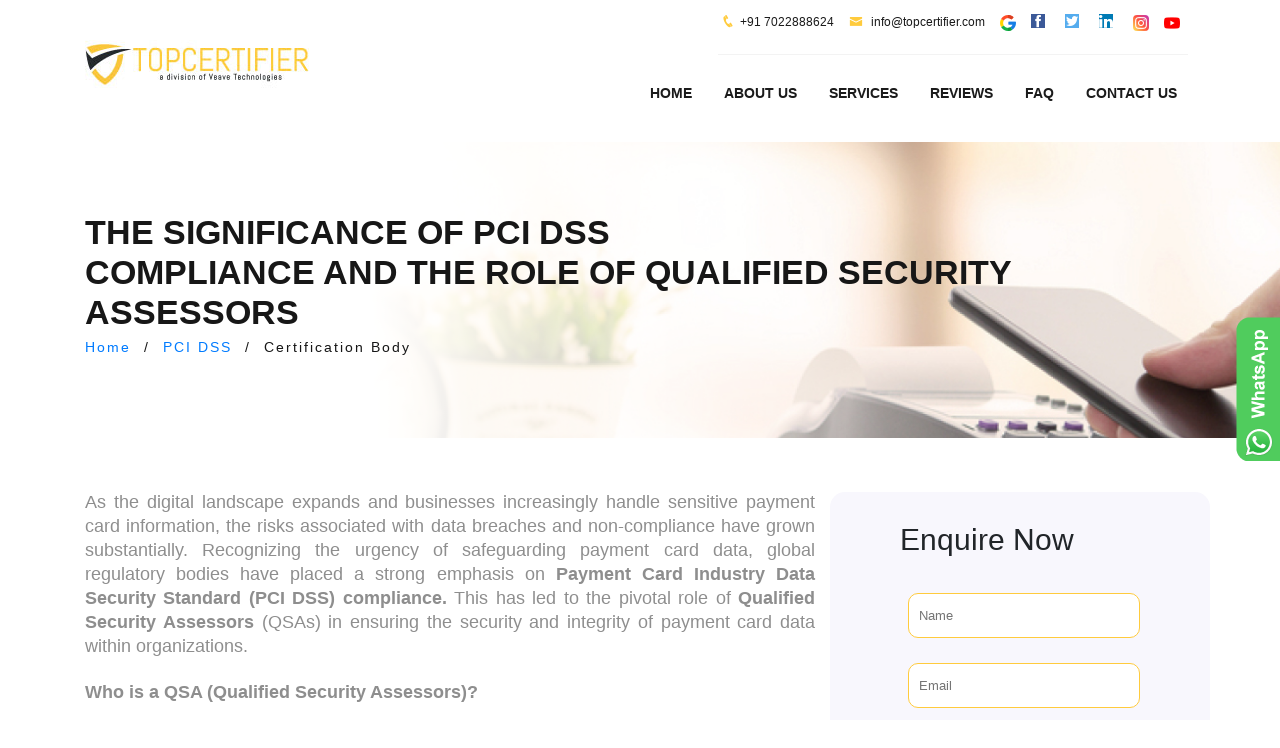

--- FILE ---
content_type: text/html
request_url: https://www.iso-certification-bhubaneswar.in/role-of-pci-qualified-security-assessors.html
body_size: 5248
content:
<!DOCTYPE html>
<html lang="en">

<head>
    <meta charset="utf-8">
    <meta http-equiv="X-UA-Compatible" content="IE=edge">
    <title>Role Of QSA For PCI DSS Compliance in Bhubaneswar | TopCertifier</title>
    <meta name="description" content="PCI DSS Compliance : Learn How The Role of Qualified Security Assessors is Crucial For PCI DSS Assessment in Bhubaneswar | TopCertifier">
 
    <!-- ====Enable Mobile Device Zoom==== -->
    <meta name="viewport" content="width=device-width, initial-scale=1">
    <!-- ====Poppins ==== -->
    <link rel="canonical" href="https://www.iso-certification-bhubaneswar.in/role-of-pci-qualified-security-assessors.html" />
    <link rel="alternate" hreflang="x-default" href="https://www.iso-certification-bhubaneswar.in/role-of-pci-qualified-security-assessors.html"/>
    <link rel="alternate" hreflang="en-in" href="https://www.iso-certification-bhubaneswar.in/role-of-pci-qualified-security-assessors.html"/>
    <!-- ====Open Sans==== -->
    <!-- ====Bootstrap css==== -->
    <link rel="stylesheet" href="css/bootstrap.min.css">
    <!-- ====Icofont==== -->
    <link rel="stylesheet" href="css/icofont.css">
    <!-- ====Font awesome css==== -->
    <link rel="stylesheet" href="css/font-awesome.min.css">
    <!-- ====Animate css==== -->
    <link rel="stylesheet" href="css/animate.css">
    <!-- ====Meanmenu css==== -->
    <link rel="stylesheet" href="css/meanmenu.min.css">
    <!-- ====VenoBox css==== -->
    <link rel="stylesheet" href="css/venobox.css">
    <!-- ====Owl carousel 2 css==== -->
    <link rel="stylesheet" href="css/owl.carousel.css">
    <!-- ====camera css==== -->
    <link rel="stylesheet" href="css/camera.css">
    <!-- ====Custom css==== -->
    <link rel="stylesheet" href="style.css">
    <link rel="stylesheet" href="css/form.css">
    <!-- ====Favicons==== -->
    <link rel="apple-touch-icon-precomposed" href="img/favicon_app.png">
    <link rel="shortcut icon" type="image/png" href="img/favicon.png" />
    <!-- new bootstrap by gagan -->
    <link rel="stylesheet" href="https://stackpath.bootstrapcdn.com/bootstrap/4.5.2/css/bootstrap.min.css">
    
        <style>
            @media (max-width: 768px)
       {
       .row {
           flex-direction: column;
       }
       .right-renovation-form
       {
               width: max-content;
       }
       }
       </style> 
        <!-- Global site tag (gtag.js) - Google Analytics -->
    <script async src="https://www.googletagmanager.com/gtag/js?id=G-MKHW7Y86SG"></script>
    <script>
      window.dataLayer = window.dataLayer || [];
      function gtag(){dataLayer.push(arguments);}
      gtag('js', new Date());
      gtag('config', 'G-MKHW7Y86SG');
    </script>
  <script src="https://www.recaptcha.net/recaptcha/api.js" async defer></script>
  <script src="https://www.google.com/recaptcha/api.js"></script>
  <script type="application/ld+json">
    {
      "@context": "https://schema.org/", 
      "@type": "BreadcrumbList", 
      "itemListElement": [{
        "@type": "ListItem", 
        "position": 1, 
        "name": "Home",
        "item": "https://www.iso-certification-bhubaneswar.in"  
      },{
        "@type": "ListItem", 
        "position": 2, 
        "name": "PCI DSS  Certification in Bhubaneswar",
        "item": "https://www.iso-certification-bhubaneswar.in/pcidss-certification.html"  
      },{
        "@type": "ListItem", 
        "position": 3, 
        "name": "Role of PCI DSS Security Assessors  in Bhubaneswar",
        "item": "https://www.iso-certification-bhubaneswar.in/role-of-pci-qualified-security-assessors.html"  
      }]
    }
    </script>

<script src="https://www.google.com/recaptcha/api.js?render=6LdceIsrAAAAAClgPCSO9WpwOmN2eEE5Clq1LFfW"></script>
</head>
<body id="body" class="portfolio_page inner_page">
   <!-- ====START HEADER==== -->
    <header><div class="manu_area hidden-xs" id="CommonHeader"> </div></header>
    <!-- ====HEADER END==== -->

    <!-- ====START BREADCRUMB AREA==== -->
    <div class="breadcrumb_area"style="background-image:url(img/cert-img/pcidss1.jpg);">
        <div class="container">
            <div class="row">
                <div class="col-xs-12 col-sm-12 col-md-12">
                    <h1>The Significance of PCI DSS</br>Compliance and the Role of Qualified Security Assessors</h1>
                    <ul>
                        <li><a href="https://www.iso-certification-bhubaneswar.in">Home</a></li>
                        <li>/</li>
                        <li><a href="pcidss-certification.html">PCI DSS</a></li>
                        <li>/</li>
                        <li>Certification Body</li>
                    </ul>
                </div>
            </div>
        </div>
    </div>
    <!-- ====END BREADCRUMB AREA==== -->
    <!-- ====START PORTFOLIO CONTENT AREA==== -->
    <div class="Portfoliopage_content section-padding">
        <div class="container">
            <div class="row">
                <div class="col-xs-12 col-sm-8">
                    <div class="project_details">
                        <p align="justify" style="font-size:18px;">As the digital landscape expands and businesses increasingly handle sensitive payment card information, the risks associated with data breaches and non-compliance have grown substantially. Recognizing the urgency of safeguarding payment card data, global regulatory bodies have placed a strong emphasis on <b>Payment Card Industry Data Security Standard (PCI DSS) compliance.</b> This has led to the pivotal role of <b>Qualified Security Assessors</b> (QSAs) in ensuring the security and integrity of payment card data within organizations.</p>
                        <p align="justify"><b style="font-size:18px;">Who is a QSA (Qualified Security Assessors)?</b><br><br> A <b>Qualified Security Assessor</b>(QSA) is a certified professional with specialized knowledge and training in evaluating and assessing an organization's compliance with the Payment Card Industry Data Security Standard (PCI DSS). These experts undergo rigorous training and certification to qualify as QSAs under the guidance of <b>PCI Security Standards Council</b> , making them equipped to conduct comprehensive assessments of an organization's payment card data security practices. <br><br><br>
                       <img src = "img/role_of_assessors_for_pcidss.jpg">
                    </div>
                </div>
               <div class="col-sm-4" id="CommonEnquiry"></div>
            </div>
        </div>
    </div>
    </div>


    <!-- ====OUR PROJECT STAR==== -->
    <section class="our_service section-padding">
        <div class="container">
            <div class="row">
                <div class="col-sm-12">
                    <div class="section_title">
                        <h2>The Role of a QSA for PCI DSS Compliance in Bhubaneswar</h2>
                        <br><br>
                        <p align="justify">The role of a <b>PCI QSA</b> is essential in guiding organizations through the process of achieving and maintaining </b>PCI DSS Compliance in Bhubaneswar</b>. Here is an in-depth exploration of their responsibilities:</p>
                    </div>
                </div>
            </div>
            <div class="timeline">
                <div class="single_service">
                    <div class="circle">1</div>
                    <h4>Conducting Assessments:</h4>
                    <p align="justify">QSAs are tasked with conducting thorough assessments of an organization's processes, systems, and controls related to payment card data. They evaluate how well these align with the specific requirements of the PCI DSS framework.</p>
                </div>
                <div class="single_service">
                    <div class="circle">2</div>
                    <h4>Expertise in PCI DSS Framework:</h4>
                    <p align="justify">QSAs possess a deep understanding of the PCI DSS framework, including its 12 requirements and associated security controls. Their expertise enables them to accurately assess an organization's compliance level.</p>
                </div>
                <div class="single_service">
                    <div class="circle">3</div>
                    <h4>Interpreting PCI DSS Requirements:</h4>
                    <p align="justify">QSAs interpret the PCI DSS requirements to objectively assess an organization's adherence to the framework. They analyze how well controls are implemented and maintained to protect payment card data.</p>
                </div>
            </div>
            <br>
            <div class="timeline">
                <div class="single_service">
                    <div class="circle">4</div>
                    <h4>Leading Assessment Efforts:</h4>
                    <p align="justify"> In larger assessments, QSAs often lead assessment teams composed of additional assessors and organization representatives. They guide the team in evaluating controls, collecting evidence, and reaching consensus on findings.</p>
                </div>
                <div class="single_service">
                    <div class="circle">5</div>
                    <h4>Reviewing Documentation and Controls: </h4>
                    <p align="justify">QSAs review documentation, policies, procedures, and evidence provided by the organization to determine compliance with PCI DSS requirements. They also assess the effectiveness of controls in safeguarding payment card data.</p>
                </div>
                <div class="single_service">
                    <div class="circle">6</div>
                    <h4>On-Site Inspections and Interviews: </h4>
                    <p align="justify">As part of the assessment process, QSAs conduct on-site inspections and interviews with key personnel. This helps validate the organization's claims and gather additional evidence.</p>
                </div>
            </div>
            <div class="timeline">
                <div class="single_service">
                    <div class="circle">7</div>
                    <h4>Providing Recommendations: </h4>
                    <p align="justify">QSAs offer valuable insights and actionable recommendations for enhancing payment card data security and achieving or maintaining PCI DSS compliance.</p>
                </div>
                <div class="single_service">
                    <div class="circle">8</div>
                    <h4>Assessment Reports:</h4>
                    <p align="justify">Upon completion of the assessment, QSAs compile comprehensive assessment reports. These reports outline the assessment process, findings, observations, and recommendations. They serve as a reference for the organization's efforts to improve its security posture.</p>
                </div>
                <div class="single_service">
                    <div class="circle">9</div>
                    <h4>Collaborative Security Enhancement:</h4>
                    <p align="justify">Post-assessment and report compilation, PCI DSS Assessors collaborate with organizations to prioritize actions, customize gap-closure plans, and define implementation timelines. This collaborative strategy facilitates effective security enhancements and stronger PCI DSS compliance.</p>
                </div>
            </div>


        
        
        
            
            <div class="text-center">
            <div class="timelines">
            </div>
        </div>
            
        </div>
        </div>
    </section>
    <!-- ====OUR PROJECT END==== -->

   
        <!-- ====ABOUT SERVICE AREA START END==== -->
      <section class="promot_area" id="CommonBodyone">
            <div class="container ">
                <div class="row">
                    <div class="col-xs-6 col-md-10">
                        <div class="promo_text">
                            <h3>Ready to take the next step towards certification excellence?</h3>
                            <p align="justify"><b> Contact us today to embark on your journey with a trusted and experienced certification partner. Unlock new opportunities and elevate your organization's reputation with our comprehensive certification services. Let's work together to achieve your certification goals.</b></p>
                        </div>
                    </div>
                    <div class="col-xs-6  text-right col-md-2">
                        <nav class="th_bt cl-effect-2"><a href="contact.html"><span data-hover="free consultation">free consultation</span></a></nav>
                    </div>
                </div>
            </div>
        </section>
    </br>
    </br>
  
        <!-- ====ABOUT SERVICE AREA START END==== -->
        <!-- ====END PORTFOLIO CONTENT AREA==== -->
        <!---Last Contents Blog--->
        <section class="our_service section-padding">
            <div class="container">
                <div class="row">
                    <div class="col-sm-12">
                        <div class="section_title">
                            <h2>PCI DSS COMPLIANCE ASSESSMENT & QUALIFIED SECURITY ASSESSORS IN Bhubaneswar</h2>
                            <br><br>
                            <p align="justify" style="font-size:18px;">In response to the increasing importance of <b><a href="pcidss-certification.html">PCI DSS Compliance in Bhubaneswar</a></b>, organizations in need of robust payment card data security can turn to expert services provided by <b>TopCertifier.</b> These services encompass thorough assessments, tailored security strategies, and alignment with the globally recognized <b>Payment Card Industry Data Security Standard (PCI DSS). TopCertifier's</b> experienced team, including <b>QSAs,</b> offers industry-specific insights, guiding businesses towards robust security practices and compliance with international standards. By collaborating with <b>TopCertifier for PCI DSS Compliance,</b> organizations in Bhubaneswar can instill trust and confidence among customers and stakeholders, demonstrating their commitment to securing payment card data.</p>
                        </div>
                    </div>
                </div>  
            </div>
            </div>
        </section>
    </br>
    </br>
        <!-- ====END PORTFOLIO CONTENT AREA==== -->
    <!-- 6 roadmap containers by gagan -->
    <div class="container">
        <div class="col-xs-12">
            <h4 class="s_heading">People Also Ask For</h4>
        </div>
        <div class="row">
            <div class="col-sm-12">
                <div class="project_slider">
                    <div class="relatedt_post">
                        <div class="single_blog">
                            <figure class="blog_item">
                            <img src="img/consulting.jpg" alt="Consulting " />
                            <div class="blog_text">
                                <h4>
                                    <a href="pcidss-compliance-consulting-audit-services.html">
                                        COMPLIANCE CONSULTING & AUDITING
                                        SERVICES
                                    </a>
                                </h4>
                                <P> </P><br><br>
                                <a href="pcidss-compliance-consulting-audit-services.html">Read More</a>
                            </div>
                        </figure>
                    </div>
                </div>
          <div class="single_prject">
                        <div class="single_blog">
                            <figure class="blog_item">
                                <img src="img/training_documentation.jpg" alt="DOCUMENTATION" />
                            <div class="blog_text">
                                
                                <h4>
                                    <a href="pcidss-documentation-template-kits.html">DOCUMENTATION AND TEMPLATES</a>
                                </h4><P>  </br>  </P>
                                <a href="pcidss-documentation-template-kits.html">Read More</a>
                            </div>
                        </figure>
                    </div>
                </div>
            <div class="single_prject">
                        <div class="single_blog">
                            <figure class="blog_item">
                                <img src="img/cost_benefits.jpg" alt="Cost, Benefits" />
                            <div class="blog_text">
                                <h4>
                                    <a href="pcidss-compliance-cost-benefits-timeline.html">COST, BENEFITS, AND TIMELINE</a>
                                </h4> <P> </br> </P>
                                <a href="pcidss-compliance-cost-benefits-timeline.html">Read More</a>
                            </div>
                        </figure>
                    </div>
                </div>
           <div class="single_prject">
                    <div class="single_blog">
                        <figure class="blog_item">
                            <img src="img/roadmap.jpg" alt="Roadmap" />
                            <div class="blog_text">
                                <h4>
                                    <a href="pcidss-compliance-consulting-roadmap.html">COMPLIANCE CONSULTING & ROADMAP</a>
                                </h4>
                                <P> </br> </P>
                                <a href="pcidss-compliance-consulting-roadmap.html">Read More</a>
                            </div>
                        </figure>
                    </div>
                </div>
                <div class="single_prject">
                    <div class="single_blog">
                        <figure class="blog_item">
                            <img src="img/certification.png" alt="CERTIFICATION" />
                        <div class="blog_text">
                            <h4>
                                <a href="pcidss-certification.html">PCI DSS  CERTIFICATION</a>
                            </h4>
                            <P>   </br> </br>   </P>
                            <a href="pcidss-certification.html">Read More</a>
                        </div>
                        </figure>
                        </div>
                     </div>
                </div>
            </div>
        </div>
    </div>
     <!--  End 6 roadmap containers by gagan -->
    <!-- ====OUR PROJECT END==== -->
    <section class="about_client_area section-padding" id="CommonTeamone">
        <div class="container">
            <div class="row ">
                <div class="col-sm-12">
                    <div class="section_title">
                        <!--  if u want colour orrange style="color: #FFCB3D;" -->
                        <h4  style="color: #FFCB3D;" >Testimonial</h4>
                        <h4 ><b>CLIENT SAYS</b></h4>
                    </div>
                </div>
            </div>
            <div class="row">
                <div class="col-sm-4">
                    <div class="ab_client">
                        <i class="icofont icofont-quote-left" style="color: #FFCB3D;" ></i>
                        <p align="justify">It streamlined a lot of processes. Very pleased. We thought it would be a horrendous amount of work, but were greatly surprised and pleased instead.</p>
                        <h5><strong>Mr. Mike Powell</strong> - Director, LabMate<br> Cape Town, South Africa</h5>
                    </div>
                </div>
                <div class="col-sm-4">
                    <div class="ab_client">
                        <i class="icofont icofont-quote-left"></i>
                        <p align="justify">The process improvement training was fantastic. Since our focus was more on process improvement than certification it really helped the team.</p>
                        <h5><strong>Mr. Ayman Barquawi</strong> - Director, Red Sea Gateway<br> Jeddah, Saudi Arabia
                        </h5>
                    </div>
                </div>
                <div class="col-sm-4">
                    <div class="ab_client">
                        <i class="icofont icofont-quote-left"></i>
                        <p align="justify">Did exactly what was required without going overboard. A manageable system. Worked with existing systems. It was easy to step up and improve.</p>
                        <h5><strong>Mr. Rowan Daniel Davis</strong> - Director, Food Service Trading Co WLL, Baharian
                        </h5>
                    </div>
                </div>
            </div>
        </div>
    </section>
    <!-- ====OUR PROJECT STAR==== -->
   <!-- ====START FOOTER AREA==== -->
    <footer class="footer_area" id="CommonFooter"></footer>
    <!-- ====END FOOTER AREA==== -->

    <!-- ====jQuery Latest version==== -->
    <script src="js/vendor/jquery-1.12.0.min.js"></script>

    <!-- ====Google Maps API==== -->
    
    <!-- ====Bootstrap JS==== -->
    <script src="js/bootstrap.min.js"></script>

    <!-- ====jQuery Counterup==== -->
    <script src="js/waypoints.min.js"></script>
    <script src="js/jquery.counterup.min.js"></script>

    <!-- ====jQuery Meanmenu==== -->
    <script src="js/jquery.meanmenu.min.js"></script>

    <!-- ====jQuery easing==== -->
    <script src="js/jquery.easing.1.3.min.js"></script>

    <!-- ====jQuery owl carousel==== -->
    <script src="js/owl.carousel.min.js"></script>

    <!-- ====jQuery parallax==== -->
    <script src="js/jquery.parallax-1.1.3.js"></script>

    <!-- ====jQuery Masonry==== -->
    <script src="js/masonry.pkgd.min.js"></script>

    <!-- ====jQuery Camera==== -->
    <script src="js/camera.min.js"></script>

    <!-- ====jQuery VenoBox==== -->
    <script src="js/venobox.min.js"></script>
    <!-- ====jQuery main script==== -->
    <script src="js/main.js"></script>
    <script src="common-js/common-header.js"></script>
    <script src="common-js/common-enquiry-form.js"></script>
    <script src="common-js/common-footer.js"></script>
        
</body>

</html>

--- FILE ---
content_type: text/html; charset=utf-8
request_url: https://www.google.com/recaptcha/api2/anchor?ar=1&k=6LdceIsrAAAAAClgPCSO9WpwOmN2eEE5Clq1LFfW&co=aHR0cHM6Ly93d3cuaXNvLWNlcnRpZmljYXRpb24tYmh1YmFuZXN3YXIuaW46NDQz&hl=en&v=PoyoqOPhxBO7pBk68S4YbpHZ&size=invisible&anchor-ms=20000&execute-ms=30000&cb=go1ms4ldapaz
body_size: 48861
content:
<!DOCTYPE HTML><html dir="ltr" lang="en"><head><meta http-equiv="Content-Type" content="text/html; charset=UTF-8">
<meta http-equiv="X-UA-Compatible" content="IE=edge">
<title>reCAPTCHA</title>
<style type="text/css">
/* cyrillic-ext */
@font-face {
  font-family: 'Roboto';
  font-style: normal;
  font-weight: 400;
  font-stretch: 100%;
  src: url(//fonts.gstatic.com/s/roboto/v48/KFO7CnqEu92Fr1ME7kSn66aGLdTylUAMa3GUBHMdazTgWw.woff2) format('woff2');
  unicode-range: U+0460-052F, U+1C80-1C8A, U+20B4, U+2DE0-2DFF, U+A640-A69F, U+FE2E-FE2F;
}
/* cyrillic */
@font-face {
  font-family: 'Roboto';
  font-style: normal;
  font-weight: 400;
  font-stretch: 100%;
  src: url(//fonts.gstatic.com/s/roboto/v48/KFO7CnqEu92Fr1ME7kSn66aGLdTylUAMa3iUBHMdazTgWw.woff2) format('woff2');
  unicode-range: U+0301, U+0400-045F, U+0490-0491, U+04B0-04B1, U+2116;
}
/* greek-ext */
@font-face {
  font-family: 'Roboto';
  font-style: normal;
  font-weight: 400;
  font-stretch: 100%;
  src: url(//fonts.gstatic.com/s/roboto/v48/KFO7CnqEu92Fr1ME7kSn66aGLdTylUAMa3CUBHMdazTgWw.woff2) format('woff2');
  unicode-range: U+1F00-1FFF;
}
/* greek */
@font-face {
  font-family: 'Roboto';
  font-style: normal;
  font-weight: 400;
  font-stretch: 100%;
  src: url(//fonts.gstatic.com/s/roboto/v48/KFO7CnqEu92Fr1ME7kSn66aGLdTylUAMa3-UBHMdazTgWw.woff2) format('woff2');
  unicode-range: U+0370-0377, U+037A-037F, U+0384-038A, U+038C, U+038E-03A1, U+03A3-03FF;
}
/* math */
@font-face {
  font-family: 'Roboto';
  font-style: normal;
  font-weight: 400;
  font-stretch: 100%;
  src: url(//fonts.gstatic.com/s/roboto/v48/KFO7CnqEu92Fr1ME7kSn66aGLdTylUAMawCUBHMdazTgWw.woff2) format('woff2');
  unicode-range: U+0302-0303, U+0305, U+0307-0308, U+0310, U+0312, U+0315, U+031A, U+0326-0327, U+032C, U+032F-0330, U+0332-0333, U+0338, U+033A, U+0346, U+034D, U+0391-03A1, U+03A3-03A9, U+03B1-03C9, U+03D1, U+03D5-03D6, U+03F0-03F1, U+03F4-03F5, U+2016-2017, U+2034-2038, U+203C, U+2040, U+2043, U+2047, U+2050, U+2057, U+205F, U+2070-2071, U+2074-208E, U+2090-209C, U+20D0-20DC, U+20E1, U+20E5-20EF, U+2100-2112, U+2114-2115, U+2117-2121, U+2123-214F, U+2190, U+2192, U+2194-21AE, U+21B0-21E5, U+21F1-21F2, U+21F4-2211, U+2213-2214, U+2216-22FF, U+2308-230B, U+2310, U+2319, U+231C-2321, U+2336-237A, U+237C, U+2395, U+239B-23B7, U+23D0, U+23DC-23E1, U+2474-2475, U+25AF, U+25B3, U+25B7, U+25BD, U+25C1, U+25CA, U+25CC, U+25FB, U+266D-266F, U+27C0-27FF, U+2900-2AFF, U+2B0E-2B11, U+2B30-2B4C, U+2BFE, U+3030, U+FF5B, U+FF5D, U+1D400-1D7FF, U+1EE00-1EEFF;
}
/* symbols */
@font-face {
  font-family: 'Roboto';
  font-style: normal;
  font-weight: 400;
  font-stretch: 100%;
  src: url(//fonts.gstatic.com/s/roboto/v48/KFO7CnqEu92Fr1ME7kSn66aGLdTylUAMaxKUBHMdazTgWw.woff2) format('woff2');
  unicode-range: U+0001-000C, U+000E-001F, U+007F-009F, U+20DD-20E0, U+20E2-20E4, U+2150-218F, U+2190, U+2192, U+2194-2199, U+21AF, U+21E6-21F0, U+21F3, U+2218-2219, U+2299, U+22C4-22C6, U+2300-243F, U+2440-244A, U+2460-24FF, U+25A0-27BF, U+2800-28FF, U+2921-2922, U+2981, U+29BF, U+29EB, U+2B00-2BFF, U+4DC0-4DFF, U+FFF9-FFFB, U+10140-1018E, U+10190-1019C, U+101A0, U+101D0-101FD, U+102E0-102FB, U+10E60-10E7E, U+1D2C0-1D2D3, U+1D2E0-1D37F, U+1F000-1F0FF, U+1F100-1F1AD, U+1F1E6-1F1FF, U+1F30D-1F30F, U+1F315, U+1F31C, U+1F31E, U+1F320-1F32C, U+1F336, U+1F378, U+1F37D, U+1F382, U+1F393-1F39F, U+1F3A7-1F3A8, U+1F3AC-1F3AF, U+1F3C2, U+1F3C4-1F3C6, U+1F3CA-1F3CE, U+1F3D4-1F3E0, U+1F3ED, U+1F3F1-1F3F3, U+1F3F5-1F3F7, U+1F408, U+1F415, U+1F41F, U+1F426, U+1F43F, U+1F441-1F442, U+1F444, U+1F446-1F449, U+1F44C-1F44E, U+1F453, U+1F46A, U+1F47D, U+1F4A3, U+1F4B0, U+1F4B3, U+1F4B9, U+1F4BB, U+1F4BF, U+1F4C8-1F4CB, U+1F4D6, U+1F4DA, U+1F4DF, U+1F4E3-1F4E6, U+1F4EA-1F4ED, U+1F4F7, U+1F4F9-1F4FB, U+1F4FD-1F4FE, U+1F503, U+1F507-1F50B, U+1F50D, U+1F512-1F513, U+1F53E-1F54A, U+1F54F-1F5FA, U+1F610, U+1F650-1F67F, U+1F687, U+1F68D, U+1F691, U+1F694, U+1F698, U+1F6AD, U+1F6B2, U+1F6B9-1F6BA, U+1F6BC, U+1F6C6-1F6CF, U+1F6D3-1F6D7, U+1F6E0-1F6EA, U+1F6F0-1F6F3, U+1F6F7-1F6FC, U+1F700-1F7FF, U+1F800-1F80B, U+1F810-1F847, U+1F850-1F859, U+1F860-1F887, U+1F890-1F8AD, U+1F8B0-1F8BB, U+1F8C0-1F8C1, U+1F900-1F90B, U+1F93B, U+1F946, U+1F984, U+1F996, U+1F9E9, U+1FA00-1FA6F, U+1FA70-1FA7C, U+1FA80-1FA89, U+1FA8F-1FAC6, U+1FACE-1FADC, U+1FADF-1FAE9, U+1FAF0-1FAF8, U+1FB00-1FBFF;
}
/* vietnamese */
@font-face {
  font-family: 'Roboto';
  font-style: normal;
  font-weight: 400;
  font-stretch: 100%;
  src: url(//fonts.gstatic.com/s/roboto/v48/KFO7CnqEu92Fr1ME7kSn66aGLdTylUAMa3OUBHMdazTgWw.woff2) format('woff2');
  unicode-range: U+0102-0103, U+0110-0111, U+0128-0129, U+0168-0169, U+01A0-01A1, U+01AF-01B0, U+0300-0301, U+0303-0304, U+0308-0309, U+0323, U+0329, U+1EA0-1EF9, U+20AB;
}
/* latin-ext */
@font-face {
  font-family: 'Roboto';
  font-style: normal;
  font-weight: 400;
  font-stretch: 100%;
  src: url(//fonts.gstatic.com/s/roboto/v48/KFO7CnqEu92Fr1ME7kSn66aGLdTylUAMa3KUBHMdazTgWw.woff2) format('woff2');
  unicode-range: U+0100-02BA, U+02BD-02C5, U+02C7-02CC, U+02CE-02D7, U+02DD-02FF, U+0304, U+0308, U+0329, U+1D00-1DBF, U+1E00-1E9F, U+1EF2-1EFF, U+2020, U+20A0-20AB, U+20AD-20C0, U+2113, U+2C60-2C7F, U+A720-A7FF;
}
/* latin */
@font-face {
  font-family: 'Roboto';
  font-style: normal;
  font-weight: 400;
  font-stretch: 100%;
  src: url(//fonts.gstatic.com/s/roboto/v48/KFO7CnqEu92Fr1ME7kSn66aGLdTylUAMa3yUBHMdazQ.woff2) format('woff2');
  unicode-range: U+0000-00FF, U+0131, U+0152-0153, U+02BB-02BC, U+02C6, U+02DA, U+02DC, U+0304, U+0308, U+0329, U+2000-206F, U+20AC, U+2122, U+2191, U+2193, U+2212, U+2215, U+FEFF, U+FFFD;
}
/* cyrillic-ext */
@font-face {
  font-family: 'Roboto';
  font-style: normal;
  font-weight: 500;
  font-stretch: 100%;
  src: url(//fonts.gstatic.com/s/roboto/v48/KFO7CnqEu92Fr1ME7kSn66aGLdTylUAMa3GUBHMdazTgWw.woff2) format('woff2');
  unicode-range: U+0460-052F, U+1C80-1C8A, U+20B4, U+2DE0-2DFF, U+A640-A69F, U+FE2E-FE2F;
}
/* cyrillic */
@font-face {
  font-family: 'Roboto';
  font-style: normal;
  font-weight: 500;
  font-stretch: 100%;
  src: url(//fonts.gstatic.com/s/roboto/v48/KFO7CnqEu92Fr1ME7kSn66aGLdTylUAMa3iUBHMdazTgWw.woff2) format('woff2');
  unicode-range: U+0301, U+0400-045F, U+0490-0491, U+04B0-04B1, U+2116;
}
/* greek-ext */
@font-face {
  font-family: 'Roboto';
  font-style: normal;
  font-weight: 500;
  font-stretch: 100%;
  src: url(//fonts.gstatic.com/s/roboto/v48/KFO7CnqEu92Fr1ME7kSn66aGLdTylUAMa3CUBHMdazTgWw.woff2) format('woff2');
  unicode-range: U+1F00-1FFF;
}
/* greek */
@font-face {
  font-family: 'Roboto';
  font-style: normal;
  font-weight: 500;
  font-stretch: 100%;
  src: url(//fonts.gstatic.com/s/roboto/v48/KFO7CnqEu92Fr1ME7kSn66aGLdTylUAMa3-UBHMdazTgWw.woff2) format('woff2');
  unicode-range: U+0370-0377, U+037A-037F, U+0384-038A, U+038C, U+038E-03A1, U+03A3-03FF;
}
/* math */
@font-face {
  font-family: 'Roboto';
  font-style: normal;
  font-weight: 500;
  font-stretch: 100%;
  src: url(//fonts.gstatic.com/s/roboto/v48/KFO7CnqEu92Fr1ME7kSn66aGLdTylUAMawCUBHMdazTgWw.woff2) format('woff2');
  unicode-range: U+0302-0303, U+0305, U+0307-0308, U+0310, U+0312, U+0315, U+031A, U+0326-0327, U+032C, U+032F-0330, U+0332-0333, U+0338, U+033A, U+0346, U+034D, U+0391-03A1, U+03A3-03A9, U+03B1-03C9, U+03D1, U+03D5-03D6, U+03F0-03F1, U+03F4-03F5, U+2016-2017, U+2034-2038, U+203C, U+2040, U+2043, U+2047, U+2050, U+2057, U+205F, U+2070-2071, U+2074-208E, U+2090-209C, U+20D0-20DC, U+20E1, U+20E5-20EF, U+2100-2112, U+2114-2115, U+2117-2121, U+2123-214F, U+2190, U+2192, U+2194-21AE, U+21B0-21E5, U+21F1-21F2, U+21F4-2211, U+2213-2214, U+2216-22FF, U+2308-230B, U+2310, U+2319, U+231C-2321, U+2336-237A, U+237C, U+2395, U+239B-23B7, U+23D0, U+23DC-23E1, U+2474-2475, U+25AF, U+25B3, U+25B7, U+25BD, U+25C1, U+25CA, U+25CC, U+25FB, U+266D-266F, U+27C0-27FF, U+2900-2AFF, U+2B0E-2B11, U+2B30-2B4C, U+2BFE, U+3030, U+FF5B, U+FF5D, U+1D400-1D7FF, U+1EE00-1EEFF;
}
/* symbols */
@font-face {
  font-family: 'Roboto';
  font-style: normal;
  font-weight: 500;
  font-stretch: 100%;
  src: url(//fonts.gstatic.com/s/roboto/v48/KFO7CnqEu92Fr1ME7kSn66aGLdTylUAMaxKUBHMdazTgWw.woff2) format('woff2');
  unicode-range: U+0001-000C, U+000E-001F, U+007F-009F, U+20DD-20E0, U+20E2-20E4, U+2150-218F, U+2190, U+2192, U+2194-2199, U+21AF, U+21E6-21F0, U+21F3, U+2218-2219, U+2299, U+22C4-22C6, U+2300-243F, U+2440-244A, U+2460-24FF, U+25A0-27BF, U+2800-28FF, U+2921-2922, U+2981, U+29BF, U+29EB, U+2B00-2BFF, U+4DC0-4DFF, U+FFF9-FFFB, U+10140-1018E, U+10190-1019C, U+101A0, U+101D0-101FD, U+102E0-102FB, U+10E60-10E7E, U+1D2C0-1D2D3, U+1D2E0-1D37F, U+1F000-1F0FF, U+1F100-1F1AD, U+1F1E6-1F1FF, U+1F30D-1F30F, U+1F315, U+1F31C, U+1F31E, U+1F320-1F32C, U+1F336, U+1F378, U+1F37D, U+1F382, U+1F393-1F39F, U+1F3A7-1F3A8, U+1F3AC-1F3AF, U+1F3C2, U+1F3C4-1F3C6, U+1F3CA-1F3CE, U+1F3D4-1F3E0, U+1F3ED, U+1F3F1-1F3F3, U+1F3F5-1F3F7, U+1F408, U+1F415, U+1F41F, U+1F426, U+1F43F, U+1F441-1F442, U+1F444, U+1F446-1F449, U+1F44C-1F44E, U+1F453, U+1F46A, U+1F47D, U+1F4A3, U+1F4B0, U+1F4B3, U+1F4B9, U+1F4BB, U+1F4BF, U+1F4C8-1F4CB, U+1F4D6, U+1F4DA, U+1F4DF, U+1F4E3-1F4E6, U+1F4EA-1F4ED, U+1F4F7, U+1F4F9-1F4FB, U+1F4FD-1F4FE, U+1F503, U+1F507-1F50B, U+1F50D, U+1F512-1F513, U+1F53E-1F54A, U+1F54F-1F5FA, U+1F610, U+1F650-1F67F, U+1F687, U+1F68D, U+1F691, U+1F694, U+1F698, U+1F6AD, U+1F6B2, U+1F6B9-1F6BA, U+1F6BC, U+1F6C6-1F6CF, U+1F6D3-1F6D7, U+1F6E0-1F6EA, U+1F6F0-1F6F3, U+1F6F7-1F6FC, U+1F700-1F7FF, U+1F800-1F80B, U+1F810-1F847, U+1F850-1F859, U+1F860-1F887, U+1F890-1F8AD, U+1F8B0-1F8BB, U+1F8C0-1F8C1, U+1F900-1F90B, U+1F93B, U+1F946, U+1F984, U+1F996, U+1F9E9, U+1FA00-1FA6F, U+1FA70-1FA7C, U+1FA80-1FA89, U+1FA8F-1FAC6, U+1FACE-1FADC, U+1FADF-1FAE9, U+1FAF0-1FAF8, U+1FB00-1FBFF;
}
/* vietnamese */
@font-face {
  font-family: 'Roboto';
  font-style: normal;
  font-weight: 500;
  font-stretch: 100%;
  src: url(//fonts.gstatic.com/s/roboto/v48/KFO7CnqEu92Fr1ME7kSn66aGLdTylUAMa3OUBHMdazTgWw.woff2) format('woff2');
  unicode-range: U+0102-0103, U+0110-0111, U+0128-0129, U+0168-0169, U+01A0-01A1, U+01AF-01B0, U+0300-0301, U+0303-0304, U+0308-0309, U+0323, U+0329, U+1EA0-1EF9, U+20AB;
}
/* latin-ext */
@font-face {
  font-family: 'Roboto';
  font-style: normal;
  font-weight: 500;
  font-stretch: 100%;
  src: url(//fonts.gstatic.com/s/roboto/v48/KFO7CnqEu92Fr1ME7kSn66aGLdTylUAMa3KUBHMdazTgWw.woff2) format('woff2');
  unicode-range: U+0100-02BA, U+02BD-02C5, U+02C7-02CC, U+02CE-02D7, U+02DD-02FF, U+0304, U+0308, U+0329, U+1D00-1DBF, U+1E00-1E9F, U+1EF2-1EFF, U+2020, U+20A0-20AB, U+20AD-20C0, U+2113, U+2C60-2C7F, U+A720-A7FF;
}
/* latin */
@font-face {
  font-family: 'Roboto';
  font-style: normal;
  font-weight: 500;
  font-stretch: 100%;
  src: url(//fonts.gstatic.com/s/roboto/v48/KFO7CnqEu92Fr1ME7kSn66aGLdTylUAMa3yUBHMdazQ.woff2) format('woff2');
  unicode-range: U+0000-00FF, U+0131, U+0152-0153, U+02BB-02BC, U+02C6, U+02DA, U+02DC, U+0304, U+0308, U+0329, U+2000-206F, U+20AC, U+2122, U+2191, U+2193, U+2212, U+2215, U+FEFF, U+FFFD;
}
/* cyrillic-ext */
@font-face {
  font-family: 'Roboto';
  font-style: normal;
  font-weight: 900;
  font-stretch: 100%;
  src: url(//fonts.gstatic.com/s/roboto/v48/KFO7CnqEu92Fr1ME7kSn66aGLdTylUAMa3GUBHMdazTgWw.woff2) format('woff2');
  unicode-range: U+0460-052F, U+1C80-1C8A, U+20B4, U+2DE0-2DFF, U+A640-A69F, U+FE2E-FE2F;
}
/* cyrillic */
@font-face {
  font-family: 'Roboto';
  font-style: normal;
  font-weight: 900;
  font-stretch: 100%;
  src: url(//fonts.gstatic.com/s/roboto/v48/KFO7CnqEu92Fr1ME7kSn66aGLdTylUAMa3iUBHMdazTgWw.woff2) format('woff2');
  unicode-range: U+0301, U+0400-045F, U+0490-0491, U+04B0-04B1, U+2116;
}
/* greek-ext */
@font-face {
  font-family: 'Roboto';
  font-style: normal;
  font-weight: 900;
  font-stretch: 100%;
  src: url(//fonts.gstatic.com/s/roboto/v48/KFO7CnqEu92Fr1ME7kSn66aGLdTylUAMa3CUBHMdazTgWw.woff2) format('woff2');
  unicode-range: U+1F00-1FFF;
}
/* greek */
@font-face {
  font-family: 'Roboto';
  font-style: normal;
  font-weight: 900;
  font-stretch: 100%;
  src: url(//fonts.gstatic.com/s/roboto/v48/KFO7CnqEu92Fr1ME7kSn66aGLdTylUAMa3-UBHMdazTgWw.woff2) format('woff2');
  unicode-range: U+0370-0377, U+037A-037F, U+0384-038A, U+038C, U+038E-03A1, U+03A3-03FF;
}
/* math */
@font-face {
  font-family: 'Roboto';
  font-style: normal;
  font-weight: 900;
  font-stretch: 100%;
  src: url(//fonts.gstatic.com/s/roboto/v48/KFO7CnqEu92Fr1ME7kSn66aGLdTylUAMawCUBHMdazTgWw.woff2) format('woff2');
  unicode-range: U+0302-0303, U+0305, U+0307-0308, U+0310, U+0312, U+0315, U+031A, U+0326-0327, U+032C, U+032F-0330, U+0332-0333, U+0338, U+033A, U+0346, U+034D, U+0391-03A1, U+03A3-03A9, U+03B1-03C9, U+03D1, U+03D5-03D6, U+03F0-03F1, U+03F4-03F5, U+2016-2017, U+2034-2038, U+203C, U+2040, U+2043, U+2047, U+2050, U+2057, U+205F, U+2070-2071, U+2074-208E, U+2090-209C, U+20D0-20DC, U+20E1, U+20E5-20EF, U+2100-2112, U+2114-2115, U+2117-2121, U+2123-214F, U+2190, U+2192, U+2194-21AE, U+21B0-21E5, U+21F1-21F2, U+21F4-2211, U+2213-2214, U+2216-22FF, U+2308-230B, U+2310, U+2319, U+231C-2321, U+2336-237A, U+237C, U+2395, U+239B-23B7, U+23D0, U+23DC-23E1, U+2474-2475, U+25AF, U+25B3, U+25B7, U+25BD, U+25C1, U+25CA, U+25CC, U+25FB, U+266D-266F, U+27C0-27FF, U+2900-2AFF, U+2B0E-2B11, U+2B30-2B4C, U+2BFE, U+3030, U+FF5B, U+FF5D, U+1D400-1D7FF, U+1EE00-1EEFF;
}
/* symbols */
@font-face {
  font-family: 'Roboto';
  font-style: normal;
  font-weight: 900;
  font-stretch: 100%;
  src: url(//fonts.gstatic.com/s/roboto/v48/KFO7CnqEu92Fr1ME7kSn66aGLdTylUAMaxKUBHMdazTgWw.woff2) format('woff2');
  unicode-range: U+0001-000C, U+000E-001F, U+007F-009F, U+20DD-20E0, U+20E2-20E4, U+2150-218F, U+2190, U+2192, U+2194-2199, U+21AF, U+21E6-21F0, U+21F3, U+2218-2219, U+2299, U+22C4-22C6, U+2300-243F, U+2440-244A, U+2460-24FF, U+25A0-27BF, U+2800-28FF, U+2921-2922, U+2981, U+29BF, U+29EB, U+2B00-2BFF, U+4DC0-4DFF, U+FFF9-FFFB, U+10140-1018E, U+10190-1019C, U+101A0, U+101D0-101FD, U+102E0-102FB, U+10E60-10E7E, U+1D2C0-1D2D3, U+1D2E0-1D37F, U+1F000-1F0FF, U+1F100-1F1AD, U+1F1E6-1F1FF, U+1F30D-1F30F, U+1F315, U+1F31C, U+1F31E, U+1F320-1F32C, U+1F336, U+1F378, U+1F37D, U+1F382, U+1F393-1F39F, U+1F3A7-1F3A8, U+1F3AC-1F3AF, U+1F3C2, U+1F3C4-1F3C6, U+1F3CA-1F3CE, U+1F3D4-1F3E0, U+1F3ED, U+1F3F1-1F3F3, U+1F3F5-1F3F7, U+1F408, U+1F415, U+1F41F, U+1F426, U+1F43F, U+1F441-1F442, U+1F444, U+1F446-1F449, U+1F44C-1F44E, U+1F453, U+1F46A, U+1F47D, U+1F4A3, U+1F4B0, U+1F4B3, U+1F4B9, U+1F4BB, U+1F4BF, U+1F4C8-1F4CB, U+1F4D6, U+1F4DA, U+1F4DF, U+1F4E3-1F4E6, U+1F4EA-1F4ED, U+1F4F7, U+1F4F9-1F4FB, U+1F4FD-1F4FE, U+1F503, U+1F507-1F50B, U+1F50D, U+1F512-1F513, U+1F53E-1F54A, U+1F54F-1F5FA, U+1F610, U+1F650-1F67F, U+1F687, U+1F68D, U+1F691, U+1F694, U+1F698, U+1F6AD, U+1F6B2, U+1F6B9-1F6BA, U+1F6BC, U+1F6C6-1F6CF, U+1F6D3-1F6D7, U+1F6E0-1F6EA, U+1F6F0-1F6F3, U+1F6F7-1F6FC, U+1F700-1F7FF, U+1F800-1F80B, U+1F810-1F847, U+1F850-1F859, U+1F860-1F887, U+1F890-1F8AD, U+1F8B0-1F8BB, U+1F8C0-1F8C1, U+1F900-1F90B, U+1F93B, U+1F946, U+1F984, U+1F996, U+1F9E9, U+1FA00-1FA6F, U+1FA70-1FA7C, U+1FA80-1FA89, U+1FA8F-1FAC6, U+1FACE-1FADC, U+1FADF-1FAE9, U+1FAF0-1FAF8, U+1FB00-1FBFF;
}
/* vietnamese */
@font-face {
  font-family: 'Roboto';
  font-style: normal;
  font-weight: 900;
  font-stretch: 100%;
  src: url(//fonts.gstatic.com/s/roboto/v48/KFO7CnqEu92Fr1ME7kSn66aGLdTylUAMa3OUBHMdazTgWw.woff2) format('woff2');
  unicode-range: U+0102-0103, U+0110-0111, U+0128-0129, U+0168-0169, U+01A0-01A1, U+01AF-01B0, U+0300-0301, U+0303-0304, U+0308-0309, U+0323, U+0329, U+1EA0-1EF9, U+20AB;
}
/* latin-ext */
@font-face {
  font-family: 'Roboto';
  font-style: normal;
  font-weight: 900;
  font-stretch: 100%;
  src: url(//fonts.gstatic.com/s/roboto/v48/KFO7CnqEu92Fr1ME7kSn66aGLdTylUAMa3KUBHMdazTgWw.woff2) format('woff2');
  unicode-range: U+0100-02BA, U+02BD-02C5, U+02C7-02CC, U+02CE-02D7, U+02DD-02FF, U+0304, U+0308, U+0329, U+1D00-1DBF, U+1E00-1E9F, U+1EF2-1EFF, U+2020, U+20A0-20AB, U+20AD-20C0, U+2113, U+2C60-2C7F, U+A720-A7FF;
}
/* latin */
@font-face {
  font-family: 'Roboto';
  font-style: normal;
  font-weight: 900;
  font-stretch: 100%;
  src: url(//fonts.gstatic.com/s/roboto/v48/KFO7CnqEu92Fr1ME7kSn66aGLdTylUAMa3yUBHMdazQ.woff2) format('woff2');
  unicode-range: U+0000-00FF, U+0131, U+0152-0153, U+02BB-02BC, U+02C6, U+02DA, U+02DC, U+0304, U+0308, U+0329, U+2000-206F, U+20AC, U+2122, U+2191, U+2193, U+2212, U+2215, U+FEFF, U+FFFD;
}

</style>
<link rel="stylesheet" type="text/css" href="https://www.gstatic.com/recaptcha/releases/PoyoqOPhxBO7pBk68S4YbpHZ/styles__ltr.css">
<script nonce="8F-G67UMXH7OYKydzQQlqw" type="text/javascript">window['__recaptcha_api'] = 'https://www.google.com/recaptcha/api2/';</script>
<script type="text/javascript" src="https://www.gstatic.com/recaptcha/releases/PoyoqOPhxBO7pBk68S4YbpHZ/recaptcha__en.js" nonce="8F-G67UMXH7OYKydzQQlqw">
      
    </script></head>
<body><div id="rc-anchor-alert" class="rc-anchor-alert"></div>
<input type="hidden" id="recaptcha-token" value="[base64]">
<script type="text/javascript" nonce="8F-G67UMXH7OYKydzQQlqw">
      recaptcha.anchor.Main.init("[\x22ainput\x22,[\x22bgdata\x22,\x22\x22,\[base64]/[base64]/[base64]/ZyhXLGgpOnEoW04sMjEsbF0sVywwKSxoKSxmYWxzZSxmYWxzZSl9Y2F0Y2goayl7RygzNTgsVyk/[base64]/[base64]/[base64]/[base64]/[base64]/[base64]/[base64]/bmV3IEJbT10oRFswXSk6dz09Mj9uZXcgQltPXShEWzBdLERbMV0pOnc9PTM/bmV3IEJbT10oRFswXSxEWzFdLERbMl0pOnc9PTQ/[base64]/[base64]/[base64]/[base64]/[base64]\\u003d\x22,\[base64]\x22,\x22wr82dcK5XQ/Cl0LDg8Ohwr5gHcKvGEfCpgPDmsOfw77DrsKdUzPCmcKRGwbCmm4HV8O0wrPDrcK1w5QQN3VVdEPCksKSw7g2e8OXB13Dm8KPcEzCisO3w6Fod8KtA8KiRMK6PsKfwqFRwpDCtDE/wrtPw7/DnwhKwq/CsHoTwprDlmdOMMORwqh0w5vDukjCkkk7wqTCh8OFw4rChcKMw4NwBX1Fdl3CojFtScK1WkbDmMKTXTloa8O7wqcBARkUacO8w6TDsQbDssOSSMODeMOuBcKiw5JUdzk6Wh4reiBTwrnDo34XEi1iw5hww5gTw6rDizNjTiRAIV/Ch8KPw7xYTTY4IsOSwrDDqxbDqcOwBmzDuzN6AydfwoDCsBQ4wrQTeUfCq8OTwoPCoijCqhnDgyI5w7LDlsK7w4ohw75ac1TCrcKGw5nDj8OwdMO8HsOVwrh1w4g4QwTDksKJwqnCsjAadGbCrsOodsKAw6RbwqrCp1BJLMOuIsK5WV3CnkI+OH/DqnXDocOjwpUuesKtVMKuw5F6F8K9McO9w6/CjkPCkcO9w5c7fMOlaDcuKsOaw43Cp8Ovw5zCnUNYw6hPwo3Cj1oqKDxzw4nCgizDlHsNZDcEKhlDw6jDjRZ2NRJaU8KMw7gsw4bCi8OKTcObwpVYNMK+KsKQfFVgw7HDrwXDpMK/wpbCuF3Dvl/DoDALaDMXewASfcKuwrZZwoFGIx4lw6TCrRlBw63CiVF5wpAPAmLClUYxw4fCl8Kqw5RCD3fCqXXDs8KNKsK5wrDDjF4FIMK2woLDrMK1I2c1wo3CoMOyZ8OVwo7DryTDkF0yRsK4wrXDncOVYMKWwrxFw4UcK3XCtsKkMDZ8KibCnUTDnsKww4TCmcOtw6/Cs8OwZMKRwqvDphTDug7Dm2IvwqrDscKtfMKREcKeO2kdwrMLwro6eAfDkgl4w43CsDfCl0xMwobDjT7DnUZUw5nDiGUOw4sRw67DrC3CsiQ/w6XConpjI0ptcVTDiCErNMO0TFXCrcOaW8OcwrtEDcK9wrHCjsOAw6TClS/CnngbLCIaDHc/w6jDqTtbWC/Cu2hUwonCgsOiw6ZgOcO/[base64]/DgQjDkkvCj8O2wr9KPCTCqmMPwrZaw79Cw4tcJMO0Dx1aw7LCqMKQw63CkxjCkgjCj03ClW7ChxphV8OxE0dCLMKCwr7DgR0rw7PCqgDDu8KXJsKYEALDvMKew5nClBrDoRkmw7/CuycjZmF1wo1uD8O9PMKxw4DCjWDCg0HCncK/UMKQMQJ8YBISw5HCusK+w5LCvURfQjzDoy4QOsOvTDNeUzvClGfDpy4wwpgIwpBwaMKWwoBHw6AuwpZQUMOpXVMDGl7CnQzChzsfcgwcBD/Di8K6w7MFwpDDt8Oyw75YwpLCnsKrHzp+wofClCjCqCJ1U8OhLcK/[base64]/wqhDPnTDjsK3wqPDrkrCocO7QsKiw4LCusKXDMKkGsOFehLDk8KJEEzDl8KnOMOKaF7DssOZTMKSw6BKacK1w4/CnyJewp8CTA1NwrbDnmvDj8O/wp/DhsKSHyBww6HCisOkwpbCvifDoC5BwqxOS8O9TMKMwojClMK3wovChl3CisOBccKneMKHwoDDnmluMUB5ecOScMOCKcK8wqHDksOxw4Vdw4JywqnDihE/wqnDk07DtX7Dg2LClk94w5jChMOXYsOGwq1PNBI5wpbDlcOxFwrDgHZtwoVGwrRwMsKdcmktTcKRM0PDjl5Zwo0Rw4nDiMKudsKXHsOcwr97w5/CtcK9R8KGY8K2V8O8axwEwpvCocKYLSjCvl7DucK6WVleaTcbXArCg8OhZMOKw5pWMsKyw4BDPH/[base64]/[base64]/Cv1DDvjYfwoo3FWPCkBPDiUwGH8OMw7HCu2/DssO9bV9ow55KbExVw6DDuMOAw64Pwowvw4VtwpjDsQsvfnjCnGsKS8KrNcKWwpPDhzfCshrCqwAheMKVwo9cIAbCucKEwrfCli7CusOww4fDu1ZbOArDoBvDksKvwrVcw5/[base64]/[base64]/w4zDp25zLhjCrFobVMKow6YnwpzCnzMowpHDgCzCisO3wr7Cv8Ohw6vCksKNwo9iXMKtBxvCiMKWRsKVUcOew6EBw6zDhi18wo7DnyhDw4nDmy5PYj3CixTDtsKFw7/DssKqw58dTxFPwrLCksKldcOPwoR9wrjCscKww4TDssKsa8O/[base64]/X3zDlcO2w6MIbhA0w53CvDLCmcKuw5c2wqLDtDXDgyRUSk/DklzDvnkwA0HDkgzCvcKewprCmcORw6MEXsOjWcOvw67DtibCk3fCvTXDmz7DjkTDqMODwqI/w5F2w6JbPQXCrsOmw4DDiMKaw6rDo3fDocKWwqRGfyxpw4QJw5xAFCXDksOww48Gw5FZCRDDqsKFYMKLaV4CwpdVMUXCmcKCwpzCvsOgRHPCv13ClsOwd8KHI8Oyw4TCpsKiXmB2wqfDu8KeAsKOQSzDn17DosOhw7IkDVXDrD/Cq8O8w4jDl3ExTcOiwp4Kw6s7w45QdBcQACoAwpzDh0Y7UMKpw7Fyw5htwqbCqMOdw7TCk3ItwolRwpshX3p7wrhHw4AYwr/CtDYfw6DCs8Orw4BkU8OlZ8O3wpA2wpzClVjDisKKw73DuMKFwpoXbcOGw7YHVsO0woLDh8OOwrQZbcKbwoMuwrvDpA/[base64]/woTDp8Kmw7XCmsODX0XCnCrCsBbDk1oXCcOnBk0RwqDDjsOWBcO2GmAFZMKtw6USw7/DlsKeRsKuU2TDuj/CmcKNH8OOC8K8w5gww7TDiTgeHsKNw7dJwoZwwo5cw51Jw78owr3DvMKbA3bDjUptaybDnlHCnkEyZXsXwr4yw4bDkcOEwp4HeMKYCkFbLsOoC8OtccKawoo/w4p1QsKAMGk1w4bCkcOlwobDrTBPeHnCmT5GJsKNbFrDjEHDv3nDu8KBd8O2wozCsMOZUcK8KWLDksKVwrJdw4ZLOsOdw5/CuyDCs8KcMwd1wr83wovCvSTDkg3CvwkhwrMUORXCgcOGwrrDrsKzYsOzwrnCsyvDuCB/[base64]/CjMO9w7zCtMOWdHjChMKEEsKmc8KyXGLChxPDjMOEw4PCqMO6w4t5wrnCoMOcw6HDoMOuUmc1DcKewqlxw6HCnFdRfkDDk0MWScOhwpnDqcOYw5IxXcKdO8KDU8K4w6jCviplA8O5w6fDlnfDk8KUQAx/wr/DvEkpFcOkIWLCocKfwpg9wpwXwrPDvjN1w4rDrsOvw7/DnGhVwp/Dk8KBBWhfwp/Cn8KUT8KBwpFXf2xPw54tw6PDknQYwrnCgyNAWT/DtDbDmRTDj8KQWcOxwpo3fxDCgx7DviPDmRHDuXcTwoZmwqpDw77CpADDnGTCvMOAYWTCh1TDtsKufMK/OwsKCm7DmmxqwovCocOnw5LCnsO/wqLDmjnCnU/Dh37DlD/DlsKlcsKnwr5ywptMcV5Vwq/CsUxAw7oOIVkmw65cBsKHPFTCoQFswrl3RsKBI8Oxw6chw77DicOOVMOMCcOlBUcUw7DDtcKDW11/XMKfwo8PwqXDo3HDrHzDvcKHwrggfRUvaHU7wqpYw5wow4Riw5B/YmkvBUrChFgmwq5Ow5R0w77CqsKEw5nDryrDuMK4UjzCmz3Dn8KZw5l+w40dHA/CpMOqCiBeTkd7Az3Dhkhlw6jDl8O8IsObUsKffQ0Hw74IwqXDjMO5wrF+MMOBwodfeMOgw54bw44sejE8w6DCncOiwqvCmsKqVcOZw6w+wqjDj8ObwrFEwqIVwq/Dq1IzQBbDkcOGUMKrw5xFRsO4fMKOSxDDqsOqA08DwqPCvMKxeMK/OlPDmQ3Ci8KuUsO9PsO2X8Ogwr4Jw6/[base64]/DogVZFHHCqCR6QcOzVsKRw5JqAlIswp8Twp/Cvj3CqcKiwrF0ckLDu8KBUWnCpgImw6h9ET1NGyVYwp7DhsOVw6DCncKtw4XDlR/CuHFESsO6wr02e8K/ChzCj083w57CrcOOwrTCgcOIw5zDgHHCtzvDvcKbw4YtwrLDgMO+UWpTdcOYw4bCl3rDk2XChS3CosKQPB5iHVgcYElYwrgtw6xNwqvCq8K6wo9Pw77Dr0HCl1fCrzcQK8KrFQJzFMKSNsKvworDksOcUQ1Zwr3DicKpwo5Zw4/[base64]/w4Vxw4zDssKFD8KQfgwFRMKfwphLXXVXBWzDrsOGw4sJw6/DjhnDsjIZc2BIwoZbwrbDs8O9wocowqbCsRLCpsOPKMOhw4fDq8OxXB3DvhXDv8OZw6woby4Ww4MkwpN+w67ClGTDk3QzK8O8fSdcwoXCvyvCksOHMMKkSMOVR8K+wpHCq8OAw6F7MzBqw4HDiMOUw7PClcKDw5Mpb8OUcMKCw7lGwrjCgl3CkcKMwpzCs07Ctw5/My7DqcOPw4MMw4zDsBzCosOUPcKvLMK/[base64]/w6soNw06w48GFl9yw4cIIMOSDTDDicKlXzHChcKqH8OsG0DChVzCicOBw53DkMKMUn8ow5Z1w4U2JWUDZsOLAMKRw7DCgMKhDjbDmsOjw64vwps3w6sGwr/CmcKnPcKKw6bDhjLDmjLCvMOtLcO7Omslw77DisKXwrDCpy0/w6nCuMK/w4UdNcOVRsOuecOjDAktTcKYw53CrQx/ZsOdUCgEXgHDkE3CqsKaPk1Bw5vDk0F8wo1GORzDvSZywozDrQbCgXc/ZR56w7LCpUdDTsOrwow8wpTDujhfw6PCmlFcQcOlZsK6GcOeCcOtaWfDigFuw4rDnRTDkTFnZ8KWw5QvwrzDuMOURcOwJnnCtcOIdMOkTMKCw5/DssKJFgplN8OdwpLCpXLCvzgIwoAfDsKyw4fCjMOMHwAiacOVwrbDkmBPecO0w53DukbDssOKwo1kJXgewrvCilrCmsO2w5ckwqDDkMK6wpjDrkcGcXTCr8KoJsKfw4TCp8Khwr4Tw5/CqsK3KmfDn8K3YQHCmsKRfyTCjAXCpcO6Ui/DtR/DrcKSw59ROMOsXsKvBMKEJSLDmMO6SMO6GsOFecKcwrDDicO9fRRqw6fClsOEFnvCr8OHGMKBLMO0wrJiwoJgacKKw7zDq8Oxa8OUHS/DgHfCk8OFwo4lwoR3w7xzw7jCllDCq2vChj/ClT7DmsOwccKMw7rCs8OCw7vCh8OHw5bDnWQcB8OeSmDDtiwXw5bCl1NPw4NOFnrCnx/[base64]/wpswECABKkU9THs2ZsOEKxPCmxzCtk8+w4VZw5vCpMO7F2odw6FAacKbwr7CkMK+w5fCncOFw7vDscO7DsOvwokpwp/CpGzDvMKcccO4cMOkFC7Dp09Tw5kid8KGwo3Dqkt7wos7QsKyLUPDpsOnw65dwq/[base64]/DpEDDlMOAw6MrwozDs8K4wrsewqc8w6TCkl/[base64]/YXfClX7DtBfDq8KEKkbDo8OkwqbCrQYhw63CqcOJHyvCh2NHQ8KTYALDnFRLRHEEI8O9fRxmW3DDk23Do2TCpsOSw4zDucO+Q8O9NHvDn8KqWUhyPsK4wo1HLhXDr3J7DMK/wqXClsOJTcOtwqrCh1TDgcOsw4EywofDuCvDi8Osw69BwrQHwrfDvMKrEcKsw69kwqfDvnvDgjxGw6HDswPCiinDg8O5IMO5b8O/IERmwqsIwp11wozCrTYbNzEEwrV3CMKIImwqworCo3woAzLCvsOITMOqwolnw5nCnMKvV8O9w4zCt8K2OQvDocKgS8OGw5nDgFliwpJlw5DDj8K/SAwPwqPDjSsKwp/[base64]/CrcOnf8OYw7Ykw5oqwpx0w4cbYsO6GipKwqF2w4TDqcOaZGtvw7DCrjFFCcKVwovCmMOWw5EXTnbCl8KrV8OhGgLDiW7Dt2/CtcK6PRDDhAzChhPDvMKMwqjCqUVRLlM6fgoUJ8KcbsKjwofCtl/[base64]/DuDbCthnCm8OvwqXDgsK0UMKhwpN1LGA2XWrCgFnCu2xWw6DDqsOXBQU5CMKHwoDCtlvCgQ9twqnCuUFWWMKmKV/CqxbClsK6D8OWNjnDm8K8UsKdIsK8w5HDqycVXQzDqHpuwotXwrzDh8KBaMKGEcKjEcORw7nDlsOCw4pBw4gTw5fDin7CkxQ5a1NvwoA1woTCjD1lDUdvBnxGwrceX0J/NMOewrXCryjCui4rOcK/[base64]/Dt8KwYgjDuiAIwoHCpMOON8KgfEUbw53CpTkSRXciw7Yzw4YIKMOSUMOZJiXCj8KxeiXClsOMDCvChsOvHAkIRQkoIcKEwooLTGxSwpUjDCLCkwscaHgbYCBAJh3Dk8KFw7rCnMOrScKiHU/CqWbCi8O6eMOiw43Dhmhfc1Z8wp7Dp8OefzbDrcOuwpgVDMOmw7xCw5XDrRHDlsK/TlgQPhIiHsKnUnVRw5XCozbCtW/CqGvDt8K6w6PDhCt0fTJCwoXCl3Yswpw7w4VTE8KnelvDtsKbXsKZwq0QNcKiw7/[base64]/wovDqcKYwogcMFhzJ8KvL8KmKsOawqJWw7zCi8Orw54AFR4dDcONBiMhA1QjwrbDrjDChRlKXB8lw67CpDZBw7XCqHdZw5TDnSbDtMKUPsK/B1s4wqLCjMKOw6DDgMO+w4HCvcOHwrLDpcKrwovDo3PDjmMuw48ywpTDkxnDqcKyGXIuThQjw70sP2pBwoooPcOVHj50SXHDnsKvw6jCr8Kgwq1Fw6Znw51af0XCl1DCm8KvaRZxwq9oWcO9VMKMwpo5d8KGwpUvw5BMX0cww40Vw5A5JsOfL2XCuA/Cpwt+w4jCkcK3wqbChMKDw6/DnB7CsjnDgcKPc8OOwpjCtsKKQMKmwrfCiCBDwocvLMKRwogGwp59wqrClcOgA8OxwoE3wpIBd3bDtsOvwoLCjRdfw4zChMKwCMOew5UmwovCgS/[base64]/XgDCisOZwr3CsFrCi8KKFcKewpFnwoE4Q8O5wrhWwqjCh8KYMcKnw7lNwpZoPMKUFMO3wq8sKcK+eMOOwq1Ww64LVStIYGUeacKmwo/DnQDCgVwAUn3Dn8Kqw4nClcOxwojChcKHdRknw5MdH8OFLmnDv8KZw6dqw6LCpsOrLMOwwpPCtFQ0wpfCjcOLw4xJJyprwqbDvcKaWRtFaHLDkcKIwr7DqgxZEcKSwrTCo8OEwovCt8OAGxrDtXjDnMO2PsOWw6RJX0V9bzHCoWZ/wqrDmV5wbsOnw4nCjMKNYB8ywoQewq3DgzTDuEUPwqs9Y8OodRpCw47DlXvCjB1ee1/CnhFMcsKsNsOAw4bDm1ILw710Q8Ouw4nDh8K+CcKZwqHDgsK7w5tFw6RnZ8KgwrjCvMKgIQEjS8OjccOaF8OzwqcydSZRwosaw6wvVggGLm7DlmZ8S8KnUndDU2I+wpR/YcKTw6bCvcKdLD8ow61JYMKJSsOdwq8PQ3PCujYcUcK0SjPDmsO0OMKcwpMLD8K7wp7DnTxCwqwNw5p7McK+F1TDmcOdRsKnw6LDuMOCwqcSf03CpkDDrjcjwr8dw5zCjsO/[base64]/DkcKwMcOQXxwoIGPChcKIS8O7X8KeW18+NkbDg8KAScOJw7rDnjzDlX1GYnrDq2AYY3c4w7LDkjfDkxXDhnPCv8OPwpjDvcORHsO4A8O8woNkXixtUsKEw57Cg8K2VsObD2phbMOzwrFbwqLDvG0dwovDscKyw6MOwpB+w5/[base64]/DkMO8w5pbKS97wqYrw7bCi0MSw6rDoHlWeSLDj8OYJBRGwoUGwps2wpTCmhR6wobDqMKLHVAzMQZ8w7siwonCogY7cMKrYjAUwr7CpMOQeMKICkXCusOeCsKwwqDDrsOYOipHXncIw5rChz03wpPCocKuw7rDhMOLFXjCi2tIYy0Cw4HDj8KraSB8wr/CjcK8bmERTsKwLBliwqQnwpJlJ8Kaw75BwrbCvwjCusO0IMKWH1kmWH4re8OIw5ETS8O8w6I5wp8DSW4ZwqTDhERuwpXDr0bDk8K4O8K6wpt1QcKuHsOXdsOQwq/CnV94wo/[base64]/[base64]/Co2xaD8OPScKRwqIvw5DCucOQVH7Dh8OXAAXCiMOteMO+KxMGw6jCkwDDsk/DjsK3w63DtMOhc3IhP8Osw79GYkxmwqDDjDoIdMKiw4vCucOoMRfDqxpPbDHCpV3Dm8KJwo/CkQDCpsKnw4vCnG3DnzjDnxxwf8OOSXg+IhvDh3tabiwYwp7CkcOBI0FCTj/Co8OmwoBzASIGQwbCscKAwrXDpsK1w4LCqQnDuMOvwp3Cm0tjwrDDnMOlw4TCt8KxSXHDoMK8wptLw4NnwoTDgcKlw7Jyw5FeGSt/RcOANC3DjCTCvsOkW8OWaMKuw6rChMK/HcORw50fWMO8Hx/Ct349wpEGeMOlAcO3cVJEw74GK8OzIXLDtMOWIkvCj8O8BMOnBTHCsXVsR3rDhBHDu3F8JMKzT1l0wofCjATCssOmw7E/w79iw5PDucOVw4F+NGnDusO9wq3DjG7ClcKmfMKYw4XCim/Cun3Du8OAw7/Dsj5qP8KoNSXCoADDgcO5w4fCuy02bhfCgW/DrcO/DsKfw4rDhw7CjF/CmQBaw7DCtMKDVXHCpgw6bQjDlcOkV8KgF3fDo2DDn8KGRsKoH8Oaw47Du3Ymw5PDs8OuOgEBw7TDkibDuW1ewolIw7bDuHYsJjvCvxDCsgQtbl7DpgzDgHvCgCnDvCEIBBpnIVvDmyteEkISw4tQd8OpY1M/[base64]/w51Yw5nDg8O2HMOewp8Sw6rDs08/w5VsVcO4wo5/YG0Rw5YMVcOEw4BGbcKFwpHCrMOuw5s6wokKwqlCXE46PsO2wqsYF8OdwrrDucKswqtUBsKwWjALwo1mZ8KIw7fDtQwOwpDDq3sKwo8DwpfDscO7wqLDs8Kzw4TDnHBAwqTCsyIHAQzCusO7w7MQE0l0ImXCqR/CvUpdwod7wrTDs0Imw57CjwPDvmfCpsKsZkLDkX/DhVERUBvClMKCYWBpw7XDmnrDnCnDlnNxw7nDu8KHwqnCmiEkw7MHXcKVC8Ohw5LClsK1VsKmR8KWwoLDq8KidsOSL8OMIMOawoXCm8KTw4ANwozDiX88w6Zmwo8bw789wpvDgxfCuBjDgsOTwr/Co28JwqjDl8OwJF1QworDom/CtCjDmEXDrW5Wwr0+w7sbw7hxEjtxGHJjfsOGBMOHwowpw7nCtl5HKjwsw7fDqsKjBMKCRhIhw7nDqcOAw63Cg8Osw5gaw5zDssO9e8Kxw6fCqMOoMg8jw53CkW3CgSbClXXCuh/CmlXCgFQrY208wqQDwoPDo25Owr/Cu8OYw4vDqMOmwpcjwrMoOMOMwoQZB20yw6ReI8O3w6NIw5QECFQSw5UgUQ7Dp8OVF34Jw77CpSbCocKEwpfCvMOswqnDmcKmQsKeV8K2w6oHJEEYJWbCisOKV8ORasO0NcKMwo/ChSnCgDzCkw1iQw16AsKIBzLCrQzCm0vDs8OYOsOWPcO7wqs0c3/DvsK+w6TDqcKfCcKXwoVJw5LDpxbDoApMGCtdwo/DoMOYwrfCpsKhwqsew7d9CsKLMgLCusOww4ovwqnCtnTDnAUMw4HDgSFOYMKewq/CqWdhw4Q0esK1woxcOiUocwFgO8KKRSJtX8Odwp1XSFNAwpxcwrDDksO5ZMOKw4zCtETDssODS8K7w7UYcsOJw6J+wosDWcKcZsO/ZWbCp3TDvgDCiMKZSMO5wr5EVMKxw7Y4Y8OSK8OfaSTDi8KGI2/CmjLDo8OAHi7DgxJ7w7Vewo/Ch8KNZQzDpcKbw4J/w7/CvSnDmCPCpcKaKFAYW8K4McKVwqXDrcOSVMO2Z2tiWRVPwp/ClUTDnsOuwq/CrsKidcKPUFfCphF2w6HCoMKFworCncK1F2/DgVE/wprDtMK7w6dyJx/CuyI3wrJ7wrrDtAZIPsOYYDLDtcKZw5t6dRNSWsKdwoouw6DChcONwp8bwqXDnSYXwrV0csOXZ8Ouw5Fgw7PDhMOGwqDCvXMSBQzCu0h3I8KRw63CvFwyMcOtFsK3w7zCvGZZaR7DhsKhMgnCuScrAcOnw4nDmcK8Xk/DhUXCvcKic8ORWGTDsMOrCsOJwpTDkhdGwqzCgcOvY8OKS8KXwqDCsgxwRjXDvyjChTB3w4spw5bCsMKqK8KDS8KdwppGCjRvw6vChMKGw6XDusOHwosjFDxpHMKPC8OwwqZPXzN9wodVw5bDsMOnw44SwrDDplRgwr/ChWcqw4zCvcOnMWDClcOewpdDw7PDnRrCllLDu8Kww6Nqwo3Cpm7DksOCw5YmdcOWby/DgsK/wo8ZfcKQBsO7wohYw5d/V8OQwrk0w4cMIE3CpiZPwo9NVQPCgClVMDzCkDXCvRUCwocrwpTCgE8eBcO8SsKfRETChsOIw7fCpgwnw5PDjsOILMKsG8KAXAYcwrfCpcO9O8Omw5J4w7oDwrzCrCXCrmF+ZFMXDsOhw70ebMKew4zClcOZwrUyZXRPwq3Ds1/DlcK3TkRBKk3Cvz/DkgEpPwhPw6bCvUVFfcOIZMK2OBfCo8Opw7XCpTXDqsOBNGTDr8KOwoFIw5Y+bz1SfA/DkMOxD8O6WW1VCsOtw7xhwqjDlBTDh0cNwpjCksORIMOpTHPDsCEvw4B+wrnDksOSUG/Cj0BTCMO1wq/DssObY8Oww4TCp0zDjxUVVMKBch5qQcK+V8K9w5Qrw4s1woHCvsKHw7LCllQww4LCgHB+TsOqwoIXDMKuHXArXMOqw47DkMOCw7/CklDCvMKMwq3Dl17CvFPDjFvDs8KJI1fDgx3CikvDkkZhwpVYwqVxw7rDtCQfwqrCnXxUw7/DmU7DkHrDgRXCp8Kvw4oVwrvCscKFNU/[base64]/[base64]/DjMK2bEdww6zDiDAIwoVmUsKzw6TCh8KFw4fCkBcZcAYQaXVzT2haw47DtDhbD8OXwoYTw7fDpQx1bsOUC8KeZMKawqrCq8OoWHx5YQfDnHwsNsOMNkTCiTg6wo/[base64]/QhJ9AcK+w7DChjcZw6vCncKOw6LDqQwte8OPPCNGcSs/w5AXcWBtUsKBw5FoGitoDUbChsK7wrXCu8O7w7xmeytkwqDDiD7ChjfDrMO5wodgPMOVHFRdw6d4EMK9woMGMsO+w5cGwp3DgFLCkMO6HsOGFcK7AcKXO8K/bcO/wpQaAwzCiV7CtQYQwrYxwpZ9DQ0/HsKrBsOLG8Okd8O4ZMOqwqXChk3Cm8KAwr0OcMOWMsKJwrR4KsKbaMOdwp/[base64]/CusOucsKmw4bDjMOHw4XDkAZ9JsKJwoDDhEliIsOIw79hD3jCoAx8eGs/w6jDjMKuwr/Dt3bDmxVSGsOFVn4awqLDlQd9w6jCoEPCjFs3w43CngtDEmTDsGFww73DjUfCi8KewqoJfMKwwrJqCybDjzzDhl1/EMKow5kSdsO3IDguKTxaCg3DiEIUP8KyPcOHwqwBDkgSw7cewqbCpnR0FsKTd8KIZWzDnj8XIcOGwpHCtcK9AcO7w6gnw6vCtyIMPUo6DMOPZHfCkcOfw7krFMO/wqMyKngQw5/Dv8Oiw7jDscKIGMKww4ExDMKwwqPDgA3CssKDFsOAw4cuw6XDgD8lc0TCjMKYFlNAH8OMIA1uHAzDggjDqsOnw7HDgCY2Nx8ZOT7CkMOpTMKIQTQpwrMSKsOLw5UwEMOcNcOFwrRmFFtVwofDrsOCaxfDlMK9w5d6w6jCqcKxw67Dk1bDo8Ojwo5/KsKwbgXCsMO5w4HDtEEiPMOtw7JBwrXDiws7w7LDrcKEw4rDoMKNwp4Tw7/[base64]/w4MXSCnDgcKZSMK3BMKEQVZOfjNcHzjCisKmw6zDojLDocKxwrQpBMOywrRJFMKpWMOnEMOkZHjDuTHDsMKQHG/[base64]/w6rDrcOzI8KjbwbDvMO/wqZ/[base64]/DtzZ3w7UUM3jCvXxGGsOBw65pw4TCrsOiW8OiNQ3DqWg6wpXClsKHS31+w4bDjEYFw5HDgmbCucONwpsLPcOSwrsdcsK3Kk3DrSxWwqJAw6QmwrDCjCnDicOqDX3DvhnDtivDmS/[base64]/wrUlwpZwTMKGOcOFw5wzwo47T8KFKMOEwrs3w5TDvhBxwodUwo/Dt8KGw77DlDt7w4zCu8OJecKBwqHCicOxw642bBYsDsO7EMOhJCdUwokEJ8O1wqrDvTMqGx/Cu8KIwrM/FsOhY1HDhcOLClhYwplZw6HDkGjCplkXCD7DjcKKMsKCw58oNQpZGwJ9UsKQw519AMO3C8OdSxxMw5/DhcKlwpdbRzvCg0zDvMKFJWJnRMKJSijCu17DrldmQGI8wrTCrcO6wo7Cv13DksOTwqAQecKhw5PCnGjCsMKxUcOaw4o2GsOGwpLDmF7DoBTCj8K8wq/[base64]/Dt8KWQH3ClwzCmFzDm8OracKAwoICDArCjxrCrsO3wpDCqMOLw4jCj2/DqsOuwo/[base64]/CgsOAw6TDoMKjw6bDtcOQw60twoXDjT/[base64]/Cv8KmDsO9w4PDt8OBw53Cv2rCiUY6wqPCtcOSwrcTwr4yw6nCscKFwqciF8O2b8KqbcKkwpbDl0cmV1sgw6nCpgV0wp3CsMO4w7tjLsOgwo9dw5XChMKHwplXwqgWGgZRDsKtw6hNwo89X0vDvcKXIScfw7sLKxXCvsOvw6lmZcKpwrLDkk0Zwp1/w6jCjVTDq295wp3DnBw3MH9vGi5SdMKlwpUhwpgaXMOywq8MwoFndAPCu8KAw70aw4dcIMKow4jCgSFSwrLCvCfCnSh3MjAGw4oIG8KlEsKGwoYIw7k2dMK5w4zDtT7CohnCisOnw7DCncOMWD/DoDzChCN0wrMmw4YdNA09wp/DpMKYBSt3ZcK5w4txKyEHwpRNOhbCjkJxcMOBwosjwpFAKcOuWMK5TTsRw7XCnUJ1MwccGMOdwrotacKBwovCiE8aw7zCisKuw4sQw5Ilw4vCosKCwrfCqMKXPkzDs8KewotnwqMEwqNBwoR/PMOIWMKxw5c9w7dBZSnDmDzCgcKbYMKjMEoaw6sNfMKmDxnCvBVQdsOZd8O2XsKfS8Krw7HDuMKbwrTDksKsB8KOVsOCwpHDtGpjwo/CgC7DucK4EHvCpEVYBsO6R8KbwrrDvCRRRMK2N8OLw4dIZ8O+EjwIWS7Cq10Uw5zDhcKGw6lvw4A+Z2pHF2LCnl7Dv8Omw4cqADdWwojDq0rCsEFvbBcjSsOpwp9oAhN4KMOcw6zDpMO3f8K/[base64]/DkQrDncKGw4bDuMO2w77CmS0nUcKKZ8KHwpt1c8K+wrfDu8OXPcKlZMKGwqLCn1Mpw6x0w5HDuMKebMONPXjCncO1wo5Nw7/DtMO6w4DDpFQxw5/DrcO8w6IHwqnChlBEwpJaXMONwqjDo8KWPljDmcK1woNqY8OVfcK5wrfDqm3CgAg+wpTClFpUw7B0P8K1w7wRK8OqQMO9L3Eqw5pYQcOieMKJD8OWTcKRXMOQVB1ww5BpwpLCrsKbwqDCh8OIWMO0EMK+E8KDwrvDuisKP8OTMsKqH8KgwqAyw5bDjWfCnnNdwpsuYH/DhQRbWk7DssKlw7sCwq8qJ8ONUMKDw6bChMKCLnvCucO9QsOwUHREKsOJZQx7GcOQw4ohw4bCgD7ChATCplBGG2QkQMKiwoHDq8KEQlzDh8KsO8OATcO/wrrDuyspcyhnwp/Dn8O/wr5Cw6vCjn/CvRXDnAUmwqjCjU3DsjbCpWMpw6UaeHdzwojDqmTCvsKpw7rCnirDhMOsN8OsWMKQw5AYR00qw4tPwr4RZRPDinfConfDvm7CqH7CgsKod8Okw4kOw43DoBvDksOhwqo3w57CvcO3FlMVPsKYCMKowqEvwpYSw5YcP2fDtz/Dr8KRRR7Cu8KjQUcQwqZIUsKdwrMhw65pJ1FNw6HDsSjDkwXDvsOFOMOXJ0zDuis/UcKqw4TCi8OmwqDClWhzLDPDtHbCmcOmw47DvSLCrD/CvcK/RTbDjGvDokLDixjDqV/CpsKowpoBLMKVI3PCllN5BxvCp8OGw5NAwpAWZsKywqU8wofCm8Owwpc0wo7DpsKpw4LClU7DsDsswozDiAzDqRocT39qcHYDwohsRcOawoJ2w6NKwoHDrw/[base64]/w77DpQrCmcK1wonDkS9cC25SClbChBDCncOUwpk/[base64]/w7pmwqIyUS3ClsKbw4YMDCVLwp8BLwjDr33Cv0PCuQd0w4MsUsO+wqvDkElqwq0yanXDiXnDhMK6FRUgw6VJQcKHwrsYYsKGw4A2EU/Ch2bDogNzwpbDuMK9w4o9w5hoIV/Dk8OfwpvDnS84wobCvhjDhsOiAiFcw5FXKcOTwr4sEcKRNMKFB8O8wqzCn8Ktw6kuG8KOw6oHKBrCkykKO3vDml1IZ8KkO8OtI3IYw5Zew5XDpcORXcOvwozDtcOMfsOJSsO2fsKZwrrDjWLDiAYASDN/[base64]/w47Dhn/Ck1xcc8OFBcKuNcKTw5HDqMKCDSR5wrvCicK/Yk0FDMK1PAHCsmA7wqRdUF9uRsOOZl7CkxnCkcOoOMOIUxDCrH52acKuVsKRw5TCvHppfcOqwrrCkcKlw5HDvBB1w54nCMO4w5AlAEfCuTFUGEpvw7YJw5s5fcKJFjl5MMKvLHvCkmYzTMKFw44qw5/DrMOhUsKwwrPDmMK4wq5mOR/CrcOBwozChjDDoW0kwo8+w5FAw4LDlXrCoMOtB8Kdw4AfD8KPSsKqwrFVFMO8w61IwrTDtcO8w7XClC3CoUFRcMO9w7gbGwjDg8OID8Kge8O/[base64]/[base64]/CrwUtw6JDCADDt8OawrDDgcODw4/CgSdkwrrCjMOXJMKTw5daw7VsEsKDw7MsGMKTwrjCulLCg8KXwozCuQc/[base64]/Dq8KfIsO+wrxRRQ4Hw4TChsOoBErCtsKqw73DpXjDi8K0GlE9wqoMw6lFbsOtwrR8YmfCryBhw59QTcOaUVTCsWDDtxHCpwVmDsKpa8KvfcOaecOBZ8O3wpA9fHkrIhbCnsKtOwrDs8ODw7zCpSrDnsO9w59FGV/Dgl/[base64]/[base64]/w5XDoDclR8OUDkPCqUzCvWbCl0LDrnkNwoM9NcOuwo/Dj8Otw7lqanjCkWtqDQHDs8O6dcKzUhV6wogCWcO/KMOWw5DClsKqES/DlcO8w5XDmyQ8wqfCrcOHT8OyXMO0NgbChsOLNcO1IAIsw6UwwonDiMOieMKcZcOIwqPCpnjCoHsrwqXCgVzCpH58wpDCulMVwqdXTkAhw5Mpw556PmzDihHCi8KDw63CtWTCrsO6FMOoAWxOEsKFD8KEwrjDt3rCvMOSOcKuaTLChMKjwpDDr8KtUxjCtMOqdsK/wpZuwo/DucOuwrXCuMO+ZxTCm3XCuMOxwq8YwojCrcKkNTEKUk5IwrLCk31BJx7CmVt2wozCtcK/w7IqPcOSw4cHwpNTwoEfVC/CjsKwwol1bcKDwrAiW8OCwo1gwo7CkgNmJMKcwp7CiMOOw5hbwrDDvQPCingaLEo5W0DDucKlw5IfYUIDw7LDl8KZw7fDvETChsO5blQ/wq7Dr0QhAsKSwrDDusOafsOzB8OYwrXDolBeQHDDhQXDtsOUwpzDkEfCuMKQITfCtMKiw5Ioe3bCjnXDg1PDuXjDvil3w7TCjGcGMxswFcK5VCNCaSrCs8ORcXBZHcOKDsO+w7gbw4YTD8KgRX8ywrLCoMKuKTPDqsKUMsK4wrJSwr86YSNbwpPClT/DoV9Iw6xCw6QfdsOrwqFmQwXCucKDQ3wzw5bDtsKqw4/[base64]/w4knwpfCnsOuAMKdwoBoc8OTekHDmiPCj0bCrgVRw4ArARB6O0LDqDwnacKpwrBYw7LCg8Owwo3Dg1gBJcO4RsOBfSVPD8Ohwp0FwqTDuW8MwpJsw5Bgw4PCpDVvCy0sA8OcwpfDmiTCm8Kgw4rCiR7Cq2TCm0odwrLCkz1awqHDvjwPdcOvP2MycsKXW8KRVGbDkMK/KMOkwqzCicK0Hxhtwrp2bEpAw6hLwrnCusOiw4bCkSXDsMKxwrZ0TcKBEGfCjsOQLXFjwr/DgH3Du8OnfMKzZHovIjnDtsKaw4jDgVjDpHnCk8KZwp4iBMOUw6HCgmrCmwUsw79UUcKGw6nDo8O3w4zCoMOqPynCv8OnRjjCuggDQcO+w7UDFm5gfBBqw45qw5Y+ZiMhwqDCqsKkcV7DqXtDRcKfN1TDsMKHRcKfwqgcAVzDmcOHJA/Co8KUWE44esKbDMKOEcOrw7fDosKTw71JUsOyXcOywpcLGXfDtcK7LEXCk2IRwrMdw69HNEvCpUFhwrUSN0DDs3/Cq8O7wociwrpjDcK3FsK/[base64]/CjHN/w63DsMKCQhHCsggXccOXYsOpw7nDnCQ5w6F1wp7CvTE8U8O2wpPCrcKIwrPCu8O/[base64]/[base64]/NStCwqUNQcKmfCrCtB92w7nDlwnCo0c4YmMnLjzCricrwpTDkMOHORByFsKUwrloZsK/w7DCk2gZE1cwe8OhSsO1wrLDrcOIwpQMw5vDnibDl8KOw5EBw6p2w7AhRWzDuHoRwprCgH/DisOVTcKYwphkw4nCg8OHO8O8XMKrw5xRQBPClCRfHMOqXsOTFsKHwpwuJjDCv8OEYMOuw6rDl8OAw4pwegAow4/ClMKcf8O3w5QQdAfDgwLCnsOQYMOxBVJWw7TCusKYwqUlGMOGwrZBH8OTw6F1d8KOw6NPdsK1RTxvwpFAw4bDgsKHwqTDh8OpTMOVw5zDnld9w5fDlG/[base64]/DjxtlfRLCrz7Dv8Khw7Arw4HCrcK6w4/DoMKTw7UgagIsDcOWEWspw6DCt8OyEMO3D8OYPMKowrDClS4CfsO5LMOQwrtWwprDnTLDogvDusK7wprCj2NGCMKGEUBVJDjCicOHwp8iw47CmMKDOk/Cpy8/[base64]/FcOcwpdqKcKZw5JiUcKywrN1RcOTw5NIXX58fkLCh8O5DzLDlT/[base64]/DmsO3O8ORw6/DtcKvwpFrw5rDvE0yJETDhg0EakoGFVcbw7gGV8KmwqdgX1nCvirDm8OFwptiwrxtPsOTNFDDtDgtccOsdR5bworCosOAb8KNWnVBwqpxCXDCgsOsYgfDvBFMwrfCrcKew6oqw4bDkcKZScOKbWbDqUPCv8OLw6/DrUUcwoTDncOEwonDlRMQwqtTwqUkXsKnJ8KtwofDsDdIw74owpHDgXgvwqHDg8KFBAvDh8OdfMOjFS5JEV3DgXZBwoLCpMK/Z8OtwoPDlcOZLl9bwoBhwoBLacOjJsOzPBZVeMOED0ltwoIVEsK5w4TDiGFLUMKGacKSC8K/w7MDwqM/worDmcOAw5vCjDZLbmvCqsOzw6cLw75qMjnDjxHDgcOZBCDDh8KGwpTChsKWwq/DqwwnA3URw6VJwqnDmsKNwoENCsOmwqLDnCZlwo/DiH7CrQbCjsK9w5Mzw6sCY1UrwrNTPsOMw4EOZGvCji7Cg2p0w6Fgwo01FHDCpC7CvcKqw4N+A8OZw6zCscOJIHsmwpxZMwQkw45JIsKuw5wlwog/wph0XMKaBsOzwpxHUGNCUUfDtiRtLHPDr8KBBsKhJcOvJ8OBIEQlwp8tLTvCm3nCkMOtwq3Dk8O0wrJJDFrDscO5I1nDnRdbO2ILZcKpGMOJdsK9w4TDsiDDpsO5woDDpEwaSj9Qw7jCrMKJLMOpO8K2w4ofw5vDksOQZsOmwqYJw5XCnw06R3llw7/DnQ8tAcOVwr9RwrDDmMKjcjddfcKeB3vDv1/CqcOGVcKiJifDusOIwpjDkQrCq8KeaRk/w7p0WUTCtnkHwrBfJsKdw5dlJMO7GR3DjHtKwo1+w7bDonJWw51yOsOsCXXDozLDrixcAxFwwr1sw4PCsks+w5lIwqFiBhjCssOwQcOWwrfCshMkQwwxGkbDn8KNw73DlcK/wrcJPcKnMk1dwr/CkVJyw6bCssKjMQ3Cp8K8wpBCfUXCrx4Iw5QswrTDhVwgRsKqeGBdwq8bPMKGwqElw51AWsOFfsO1w6wlNArDqlbCjsKuMsKKPMOVL8KHw7fCvcKrwpIYw7/[base64]\\u003d\x22],null,[\x22conf\x22,null,\x226LdceIsrAAAAAClgPCSO9WpwOmN2eEE5Clq1LFfW\x22,0,null,null,null,1,[21,125,63,73,95,87,41,43,42,83,102,105,109,121],[1017145,188],0,null,null,null,null,0,null,0,null,700,1,null,0,\[base64]/76lBhnEnQkZnOKMAhk\\u003d\x22,0,0,null,null,1,null,0,0,null,null,null,0],\x22https://www.iso-certification-bhubaneswar.in:443\x22,null,[3,1,1],null,null,null,1,3600,[\x22https://www.google.com/intl/en/policies/privacy/\x22,\x22https://www.google.com/intl/en/policies/terms/\x22],\x22NEPR2rbDWm3VcfaAlk5meCMNpiHNTUlc6UgecXCUUhU\\u003d\x22,1,0,null,1,1768706274259,0,0,[221,7,131,21,156],null,[36,85],\x22RC-MwRMM6qOp3bsYw\x22,null,null,null,null,null,\x220dAFcWeA5ASPN6cv6pqu_3tVtzDXBVFuNGpRjJh79_QTWSFmcb-fcP6yI-jHw3qsh_nuPYxAHUxPc7cx9Bw8mSkNfeK-geL6EPJA\x22,1768789074314]");
    </script></body></html>

--- FILE ---
content_type: text/css
request_url: https://www.iso-certification-bhubaneswar.in/css/icofont.css
body_size: 17252
content:
@font-face {
    font-family: "icofont";
    src: url("../fonts/icofont.eot?v=1.0.0-beta");
    src: url("../fonts/icofont.eot?v=1.0.0-beta#iefix") format("embedded-opentype"), url("../fonts/icofont.ttf?v=1.0.0-beta") format("truetype"), url("../fonts/icofont.woff?v=1.0.0-beta") format("woff"),
        url("../fonts/icofont.svg?v=1.0.0-beta#icofont") format("svg");
    font-weight: normal;
    font-style: normal;
}
.icofont {
    font-family: "IcoFont" !important;
    speak: none;
    font-style: normal;
    font-weight: normal;
    font-variant: normal;
    text-transform: none;
    line-height: 1;
    -webkit-font-smoothing: antialiased;
    -moz-osx-font-smoothing: grayscale;
}
.icofont-angry-monster:before {
    content: "\e901";
}
.icofont-bathtub:before {
    content: "\e902";
}
.icofont-bird-wings:before {
    content: "\e903";
}
.icofont-bow:before {
    content: "\e904";
}
.icofont-brain-alt:before {
    content: "\e905";
}
.icofont-butterfly-alt:before {
    content: "\e906";
}
.icofont-castle:before {
    content: "\e907";
}
.icofont-circuit:before {
    content: "\e908";
}
.icofont-dart:before {
    content: "\e909";
}
.icofont-dice-alt:before {
    content: "\e90a";
}
.icofont-disability-race:before {
    content: "\e90b";
}
.icofont-diving-goggle:before {
    content: "\e90c";
}
.icofont-fire-alt:before {
    content: "\e90d";
}
.icofont-flame-torch:before {
    content: "\e90e";
}
.icofont-flora-flower:before {
    content: "\e90f";
}
.icofont-flora:before {
    content: "\e910";
}
.icofont-gift-box:before {
    content: "\e911";
}
.icofont-halloween-pumpkin:before {
    content: "\e912";
}
.icofont-hand-power:before {
    content: "\e913";
}
.icofont-hand-thunder:before {
    content: "\e914";
}
.icofont-king-crown:before {
    content: "\e915";
}
.icofont-king-monster:before {
    content: "\e916";
}
.icofont-love:before {
    content: "\e917";
}
.icofont-magician-hat:before {
    content: "\e918";
}
.icofont-native-american:before {
    content: "\e919";
}
.icofont-open-eye:before {
    content: "\e91a";
}
.icofont-owl-look:before {
    content: "\e91b";
}
.icofont-phoenix:before {
    content: "\e91c";
}
.icofont-queen-crown:before {
    content: "\e91d";
}
.icofont-robot-face:before {
    content: "\e91e";
}
.icofont-sand-clock:before {
    content: "\e91f";
}
.icofont-shield-alt:before {
    content: "\e920";
}
.icofont-ship-wheel:before {
    content: "\e921";
}
.icofont-skull-danger:before {
    content: "\e922";
}
.icofont-skull-face:before {
    content: "\e923";
}
.icofont-snail:before {
    content: "\e924";
}
.icofont-snow-alt:before {
    content: "\e925";
}
.icofont-snow-flake:before {
    content: "\e926";
}
.icofont-snowmobile:before {
    content: "\e927";
}
.icofont-space-shuttle:before {
    content: "\e928";
}
.icofont-star-shape:before {
    content: "\e929";
}
.icofont-swirl:before {
    content: "\e92a";
}
.icofont-tattoo-wing:before {
    content: "\e92b";
}
.icofont-throne:before {
    content: "\e92c";
}
.icofont-touch:before {
    content: "\e92d";
}
.icofont-tree-alt:before {
    content: "\e92e";
}
.icofont-triangle:before {
    content: "\e92f";
}
.icofont-unity-hand:before {
    content: "\e930";
}
.icofont-weed:before {
    content: "\e931";
}
.icofont-woman-bird:before {
    content: "\e932";
}
.icofont-animal-bat:before {
    content: "\e933";
}
.icofont-animal-bear-tracks:before {
    content: "\e934";
}
.icofont-animal-bear:before {
    content: "\e935";
}
.icofont-animal-bird-alt:before {
    content: "\e936";
}
.icofont-animal-bird:before {
    content: "\e937";
}
.icofont-animal-bone:before {
    content: "\e938";
}
.icofont-animal-bull:before {
    content: "\e939";
}
.icofont-animal-camel-alt:before {
    content: "\e93a";
}
.icofont-animal-camel-head:before {
    content: "\e93b";
}
.icofont-animal-camel:before {
    content: "\e93c";
}
.icofont-animal-cat-alt-1:before {
    content: "\e93d";
}
.icofont-animal-cat-alt-2:before {
    content: "\e93e";
}
.icofont-animal-cat-alt-3:before {
    content: "\e93f";
}
.icofont-animal-cat-alt-4:before {
    content: "\e940";
}
.icofont-animal-cat-with-dog:before {
    content: "\e941";
}
.icofont-animal-cat:before {
    content: "\e942";
}
.icofont-animal-cow-head:before {
    content: "\e943";
}
.icofont-animal-cow:before {
    content: "\e944";
}
.icofont-animal-crab:before {
    content: "\e945";
}
.icofont-animal-crocodile:before {
    content: "\e946";
}
.icofont-animal-deer-head:before {
    content: "\e947";
}
.icofont-animal-dog-alt:before {
    content: "\e948";
}
.icofont-animal-dog-barking:before {
    content: "\e949";
}
.icofont-animal-dog:before {
    content: "\e94a";
}
.icofont-animal-dolphin:before {
    content: "\e94b";
}
.icofont-animal-duck-tracks:before {
    content: "\e94c";
}
.icofont-animal-eagle-head:before {
    content: "\e94d";
}
.icofont-animal-eaten-fish:before {
    content: "\e94e";
}
.icofont-animal-elephant-alt:before {
    content: "\e94f";
}
.icofont-animal-elephant-head-alt:before {
    content: "\e950";
}
.icofont-animal-elephant-head:before {
    content: "\e951";
}
.icofont-animal-elephant:before {
    content: "\e952";
}
.icofont-animal-elk:before {
    content: "\e953";
}
.icofont-animal-fish-alt-1:before {
    content: "\e954";
}
.icofont-animal-fish-alt-2:before {
    content: "\e955";
}
.icofont-animal-fish-alt-3:before {
    content: "\e956";
}
.icofont-animal-fish-alt-4:before {
    content: "\e957";
}
.icofont-animal-fish:before {
    content: "\e958";
}
.icofont-animal-fox-alt:before {
    content: "\e959";
}
.icofont-animal-fox:before {
    content: "\e95a";
}
.icofont-animal-frog-tracks:before {
    content: "\e95b";
}
.icofont-animal-frog:before {
    content: "\e95c";
}
.icofont-animal-froggy:before {
    content: "\e95d";
}
.icofont-animal-giraffe-alt:before {
    content: "\e95e";
}
.icofont-animal-giraffe:before {
    content: "\e95f";
}
.icofont-animal-goat-head-alt-1:before {
    content: "\e960";
}
.icofont-animal-goat-head-alt-2:before {
    content: "\e961";
}
.icofont-animal-goat-head:before {
    content: "\e962";
}
.icofont-animal-gorilla:before {
    content: "\e963";
}
.icofont-animal-hen-tracks:before {
    content: "\e964";
}
.icofont-animal-horse-head-alt-1:before {
    content: "\e965";
}
.icofont-animal-horse-head-alt-2:before {
    content: "\e966";
}
.icofont-animal-horse-head:before {
    content: "\e967";
}
.icofont-animal-horse-tracks:before {
    content: "\e968";
}
.icofont-animal-jellyfish:before {
    content: "\e969";
}
.icofont-animal-kangaroo:before {
    content: "\e96a";
}
.icofont-animal-lemur:before {
    content: "\e96b";
}
.icofont-animal-lion-alt:before {
    content: "\e96c";
}
.icofont-animal-lion-head-alt:before {
    content: "\e96d";
}
.icofont-animal-lion-head:before {
    content: "\e96e";
}
.icofont-animal-lion:before {
    content: "\e96f";
}
.icofont-animal-monkey-alt-1:before {
    content: "\e970";
}
.icofont-animal-monkey-alt-2:before {
    content: "\e971";
}
.icofont-animal-monkey-alt-3:before {
    content: "\e972";
}
.icofont-animal-monkey:before {
    content: "\e973";
}
.icofont-animal-octopus-alt:before {
    content: "\e974";
}
.icofont-animal-octopus:before {
    content: "\e975";
}
.icofont-animal-owl:before {
    content: "\e976";
}
.icofont-animal-panda-alt:before {
    content: "\e977";
}
.icofont-animal-panda:before {
    content: "\e978";
}
.icofont-animal-panther:before {
    content: "\e979";
}
.icofont-animal-parrot-lip:before {
    content: "\e97a";
}
.icofont-animal-parrot:before {
    content: "\e97b";
}
.icofont-animal-paw:before {
    content: "\e97c";
}
.icofont-animal-pelican:before {
    content: "\e97d";
}
.icofont-animal-penguin:before {
    content: "\e97e";
}
.icofont-animal-pig-alt:before {
    content: "\e97f";
}
.icofont-animal-pig:before {
    content: "\e980";
}
.icofont-animal-pigeon-alt:before {
    content: "\e981";
}
.icofont-animal-pigeon:before {
    content: "\e982";
}
.icofont-animal-pigeons:before {
    content: "\e983";
}
.icofont-animal-rabbit-running:before {
    content: "\e984";
}
.icofont-animal-rat-alt:before {
    content: "\e985";
}
.icofont-animal-rhino-head:before {
    content: "\e986";
}
.icofont-animal-rhino:before {
    content: "\e987";
}
.icofont-animal-rooster:before {
    content: "\e988";
}
.icofont-animal-seahorse:before {
    content: "\e989";
}
.icofont-animal-seal:before {
    content: "\e98a";
}
.icofont-animal-shrimp:before {
    content: "\e98b";
}
.icofont-animal-snail-alt-1:before {
    content: "\e98c";
}
.icofont-animal-snail-alt-2:before {
    content: "\e98d";
}
.icofont-animal-snail:before {
    content: "\e98e";
}
.icofont-animal-snake:before {
    content: "\e98f";
}
.icofont-animal-squid:before {
    content: "\e990";
}
.icofont-animal-squirrel:before {
    content: "\e991";
}
.icofont-animal-tiger-alt:before {
    content: "\e992";
}
.icofont-animal-tiger:before {
    content: "\e993";
}
.icofont-animal-turtle:before {
    content: "\e994";
}
.icofont-animal-whale:before {
    content: "\e995";
}
.icofont-animal-woodpecker:before {
    content: "\e996";
}
.icofont-animal-zebra:before {
    content: "\e997";
}
.icofont-brand-acer:before {
    content: "\e998";
}
.icofont-brand-adidas:before {
    content: "\e999";
}
.icofont-brand-adobe:before {
    content: "\e99a";
}
.icofont-brand-air-new-zealand:before {
    content: "\e99b";
}
.icofont-brand-airbnb:before {
    content: "\e99c";
}
.icofont-brand-aircell:before {
    content: "\e99d";
}
.icofont-brand-airtel:before {
    content: "\e99e";
}
.icofont-brand-alcatel:before {
    content: "\e99f";
}
.icofont-brand-alibaba:before {
    content: "\e9a0";
}
.icofont-brand-aliexpress:before {
    content: "\e9a1";
}
.icofont-brand-alipay:before {
    content: "\e9a2";
}
.icofont-brand-amazon:before {
    content: "\e9a3";
}
.icofont-brand-amd:before {
    content: "\e9a4";
}
.icofont-brand-american-airlines:before {
    content: "\e9a5";
}
.icofont-brand-android-robot:before {
    content: "\e9a6";
}
.icofont-brand-android:before {
    content: "\e9a7";
}
.icofont-brand-aol:before {
    content: "\e9a8";
}
.icofont-brand-apple:before {
    content: "\e9a9";
}
.icofont-brand-appstore:before {
    content: "\e9aa";
}
.icofont-brand-asus:before {
    content: "\e9ab";
}
.icofont-brand-ati:before {
    content: "\e9ac";
}
.icofont-brand-att:before {
    content: "\e9ad";
}
.icofont-brand-audi:before {
    content: "\e9ae";
}
.icofont-brand-axiata:before {
    content: "\e9af";
}
.icofont-brand-bada:before {
    content: "\e9b0";
}
.icofont-brand-bbc:before {
    content: "\e9b1";
}
.icofont-brand-bing:before {
    content: "\e9b2";
}
.icofont-brand-blackberry:before {
    content: "\e9b3";
}
.icofont-brand-bmw:before {
    content: "\e9b4";
}
.icofont-brand-box:before {
    content: "\e9b5";
}
.icofont-brand-burger-king:before {
    content: "\e9b6";
}
.icofont-brand-business-insider:before {
    content: "\e9b7";
}
.icofont-brand-buzzfeed:before {
    content: "\e9b8";
}
.icofont-brand-cannon:before {
    content: "\e9b9";
}
.icofont-brand-casio:before {
    content: "\e9ba";
}
.icofont-brand-china-mobile:before {
    content: "\e9bb";
}
.icofont-brand-china-telecom:before {
    content: "\e9bc";
}
.icofont-brand-china-unicom:before {
    content: "\e9bd";
}
.icofont-brand-cisco:before {
    content: "\e9be";
}
.icofont-brand-citibank:before {
    content: "\e9bf";
}
.icofont-brand-cnet:before {
    content: "\e9c0";
}
.icofont-brand-cnn:before {
    content: "\e9c1";
}
.icofont-brand-cocal-cola:before {
    content: "\e9c2";
}
.icofont-brand-compaq:before {
    content: "\e9c3";
}
.icofont-brand-copy:before {
    content: "\e9c4";
}
.icofont-brand-debian:before {
    content: "\e9c5";
}
.icofont-brand-delicious:before {
    content: "\e9c6";
}
.icofont-brand-dell:before {
    content: "\e9c7";
}
.icofont-brand-designbump:before {
    content: "\e9c8";
}
.icofont-brand-designfloat:before {
    content: "\e9c9";
}
.icofont-brand-disney:before {
    content: "\e9ca";
}
.icofont-brand-dodge:before {
    content: "\e9cb";
}
.icofont-brand-dove:before {
    content: "\e9cc";
}
.icofont-brand-ebay:before {
    content: "\e9cd";
}
.icofont-brand-eleven:before {
    content: "\e9ce";
}
.icofont-brand-emirates:before {
    content: "\e9cf";
}
.icofont-brand-espn:before {
    content: "\e9d0";
}
.icofont-brand-etihad-airways:before {
    content: "\e9d1";
}
.icofont-brand-etisalat:before {
    content: "\e9d2";
}
.icofont-brand-etsy:before {
    content: "\e9d3";
}
.icofont-brand-facebook:before {
    content: "\e9d4";
    background: #3B5998; color: white;
}
.icofont-brand-fastrack:before {
    content: "\e9d5";
}
.icofont-brand-fedex:before {
    content: "\e9d6";
}
.icofont-brand-ferrari:before {
    content: "\e9d7";
}
.icofont-brand-fitbit:before {
    content: "\e9d8";
}
.icofont-brand-flikr:before {
    content: "\e9d9";
}
.icofont-brand-forbes:before {
    content: "\e9da";
}
.icofont-brand-foursquare:before {
    content: "\e9db";
}
.icofont-brand-fox:before {
    content: "\e9dc";
}
.icofont-brand-foxconn:before {
    content: "\e9dd";
}
.icofont-brand-fujitsu:before {
    content: "\e9de";
}
.icofont-brand-general-electric:before {
    content: "\e9df";
}
.icofont-brand-gillette:before {
    content: "\e9e0";
}
.icofont-brand-gizmodo:before {
    content: "\e9e1";
}
.icofont-brand-gnome:before {
    content: "\e9e2";
}
.icofont-brand-google:before {
    content: "\e9e3";
}
.icofont-brand-gopro:before {
    content: "\e9e4";
}
.icofont-brand-gucci:before {
    content: "\e9e5";
}
.icofont-brand-hallmark:before {
    content: "\e9e6";
}
.icofont-brand-hi5:before {
    content: "\e9e7";
}
.icofont-brand-honda:before {
    content: "\e9e8";
}
.icofont-brand-hp:before {
    content: "\e9e9";
}
.icofont-brand-hsbc:before {
    content: "\e9ea";
}
.icofont-brand-htc:before {
    content: "\e9eb";
}
.icofont-brand-huawei:before {
    content: "\e9ec";
}
.icofont-brand-hulu:before {
    content: "\e9ed";
}
.icofont-brand-hyundai:before {
    content: "\e9ee";
}
.icofont-brand-ibm:before {
    content: "\e9ef";
}
.icofont-brand-icofont:before {
    content: "\e9f0";
}
.icofont-brand-icq:before {
    content: "\e9f1";
}
.icofont-brand-ikea:before {
    content: "\e9f2";
}
.icofont-brand-imdb:before {
    content: "\e9f3";
}
.icofont-brand-indiegogo:before {
    content: "\e9f4";
}
.icofont-brand-intel:before {
    content: "\e9f5";
}
.icofont-brand-ipair:before {
    content: "\e9f6";
}
.icofont-brand-jaguar:before {
    content: "\e9f7";
}
.icofont-brand-java:before {
    content: "\e9f8";
}
.icofont-brand-joomshaper:before {
    content: "\e9f9";
}
.icofont-brand-kickstarter:before {
    content: "\e9fa";
}
.icofont-brand-kik:before {
    content: "\e9fb";
}
.icofont-brand-lastfm:before {
    content: "\e9fc";
}
.icofont-brand-lego:before {
    content: "\e9fd";
}
.icofont-brand-lenovo:before {
    content: "\e9fe";
}
.icofont-brand-levis:before {
    content: "\e9ff";
}
.icofont-brand-lexus:before {
    content: "\ea00";
}
.icofont-brand-lg:before {
    content: "\ea01";
}
.icofont-brand-life-hacker:before {
    content: "\ea02";
}
.icofont-brand-line-messenger:before {
    content: "\ea03";
}
.icofont-brand-linkedin:before {
    content: "\ea04";
    background: #007bb5; color:white;
}
.icofont-brand-linux-mint:before {
    content: "\ea05";
}
.icofont-brand-linux:before {
    content: "\ea06";
}
.icofont-brand-lionix:before {
    content: "\ea07";
}
.icofont-brand-live-messenger:before {
    content: "\ea08";
}
.icofont-brand-loreal:before {
    content: "\ea09";
}
.icofont-brand-louis-vuitton:before {
    content: "\ea0a";
}
.icofont-brand-mac-os:before {
    content: "\ea0b";
}
.icofont-brand-marvel-app:before {
    content: "\ea0c";
}
.icofont-brand-mashable:before {
    content: "\ea0d";
}
.icofont-brand-mazda:before {
    content: "\ea0e";
}
.icofont-brand-mcdonals:before {
    content: "\ea0f";
}
.icofont-brand-mercedes:before {
    content: "\ea10";
}
.icofont-brand-micromax:before {
    content: "\ea11";
}
.icofont-brand-microsoft:before {
    content: "\ea12";
}
.icofont-brand-mobileme:before {
    content: "\ea13";
}
.icofont-brand-mobily:before {
    content: "\ea14";
}
.icofont-brand-motorola:before {
    content: "\ea15";
}
.icofont-brand-msi:before {
    content: "\ea16";
}
.icofont-brand-mts:before {
    content: "\ea17";
}
.icofont-brand-myspace:before {
    content: "\ea18";
}
.icofont-brand-mytv:before {
    content: "\ea19";
}
.icofont-brand-nasa:before {
    content: "\ea1a";
}
.icofont-brand-natgeo:before {
    content: "\ea1b";
}
.icofont-brand-nbc:before {
    content: "\ea1c";
}
.icofont-brand-nescafe:before {
    content: "\ea1d";
}
.icofont-brand-nestle:before {
    content: "\ea1e";
}
.icofont-brand-netflix:before {
    content: "\ea1f";
}
.icofont-brand-nexus:before {
    content: "\ea20";
}
.icofont-brand-nike:before {
    content: "\ea21";
}
.icofont-brand-nokia:before {
    content: "\ea22";
}
.icofont-brand-nvidia:before {
    content: "\ea23";
}
.icofont-brand-omega:before {
    content: "\ea24";
}
.icofont-brand-opensuse:before {
    content: "\ea25";
}
.icofont-brand-oracle:before {
    content: "\ea26";
}
.icofont-brand-panasonic:before {
    content: "\ea27";
}
.icofont-brand-paypal:before {
    content: "\ea28";
}
.icofont-brand-pepsi:before {
    content: "\ea29";
}
.icofont-brand-philips:before {
    content: "\ea2a";
}
.icofont-brand-pizza-hut:before {
    content: "\ea2b";
}
.icofont-brand-playstation:before {
    content: "\ea2c";
}
.icofont-brand-puma:before {
    content: "\ea2d";
}
.icofont-brand-qatar-air:before {
    content: "\ea2e";
}
.icofont-brand-qvc:before {
    content: "\ea2f";
}
.icofont-brand-readernaut:before {
    content: "\ea30";
}
.icofont-brand-redbull:before {
    content: "\ea31";
}
.icofont-brand-reebok:before {
    content: "\ea32";
}
.icofont-brand-reuters:before {
    content: "\ea33";
}
.icofont-brand-samsung:before {
    content: "\ea34";
}
.icofont-brand-sap:before {
    content: "\ea35";
}
.icofont-brand-saudia-airlines:before {
    content: "\ea36";
}
.icofont-brand-scribd:before {
    content: "\ea37";
}
.icofont-brand-shell:before {
    content: "\ea38";
}
.icofont-brand-siemens:before {
    content: "\ea39";
}
.icofont-brand-sk-telecom:before {
    content: "\ea3a";
}
.icofont-brand-slideshare:before {
    content: "\ea3b";
}
.icofont-brand-smashing-magazine:before {
    content: "\ea3c";
}
.icofont-brand-snapchat:before {
    content: "\ea3d";
}
.icofont-brand-sony-ericsson:before {
    content: "\ea3e";
}
.icofont-brand-sony:before {
    content: "\ea3f";
}
.icofont-brand-soundcloud:before {
    content: "\ea40";
}
.icofont-brand-sprint:before {
    content: "\ea41";
}
.icofont-brand-squidoo:before {
    content: "\ea42";
}
.icofont-brand-starbucks:before {
    content: "\ea43";
}
.icofont-brand-stc:before {
    content: "\ea44";
}
.icofont-brand-steam:before {
    content: "\ea45";
}
.icofont-brand-suzuki:before {
    content: "\ea46";
}
.icofont-brand-symbian:before {
    content: "\ea47";
}
.icofont-brand-t-mobile:before {
    content: "\ea48";
}
.icofont-brand-tango:before {
    content: "\ea49";
}
.icofont-brand-target:before {
    content: "\ea4a";
}
.icofont-brand-tata-indicom:before {
    content: "\ea4b";
}
.icofont-brand-techcrunch:before {
    content: "\ea4c";
}
.icofont-brand-telenor:before {
    content: "\ea4d";
}
.icofont-brand-teliasonera:before {
    content: "\ea4e";
}
.icofont-brand-tesla:before {
    content: "\ea4f";
}
.icofont-brand-the-verge:before {
    content: "\ea50";
}
.icofont-brand-thenextweb:before {
    content: "\ea51";
}
.icofont-brand-toshiba:before {
    content: "\ea52";
}
.icofont-brand-toyota:before {
    content: "\ea53";
}
.icofont-brand-tribenet:before {
    content: "\ea54";
}
.icofont-brand-ubuntu:before {
    content: "\ea55";
}
.icofont-brand-unilever:before {
    content: "\ea56";
}
.icofont-brand-vaio:before {
    content: "\ea57";
}
.icofont-brand-verizon:before {
    content: "\ea58";
}
.icofont-brand-viber:before {
    content: "\ea59";
}
.icofont-brand-vodafone:before {
    content: "\ea5a";
}
.icofont-brand-volkswagen:before {
    content: "\ea5b";
}
.icofont-brand-walmart:before {
    content: "\ea5c";
}
.icofont-brand-warnerbros:before {
    content: "\ea5d";
}
.icofont-brand-whatsapp:before {
    content: "\ea5e";
}
.icofont-brand-wikipedia:before {
    content: "\ea5f";
}
.icofont-brand-windows:before {
    content: "\ea60";
}
.icofont-brand-wire:before {
    content: "\ea61";
}
.icofont-brand-yahoobuzz:before {
    content: "\ea62";
}
.icofont-brand-yamaha:before {
    content: "\ea63";
}
.icofont-brand-youtube:before {
    content: "\ea64";
}
.icofont-brand-zain:before {
    content: "\ea65";
}
.icofont-bank-alt:before {
    content: "\ea66";
}
.icofont-barcode:before {
    content: "\ea67";
}
.icofont-basket:before {
    content: "\ea68";
}
.icofont-bill-alt:before {
    content: "\ea69";
}
.icofont-billboard:before {
    content: "\ea6a";
}
.icofont-briefcase-alt-1:before {
    content: "\ea6b";
}
.icofont-briefcase-alt-2:before {
    content: "\ea6c";
}
.icofont-building-alt:before {
    content: "\ea6d";
}
.icofont-businessman:before {
    content: "\ea6e";
}
.icofont-businesswoman:before {
    content: "\ea6f";
}
.icofont-cart-alt:before {
    content: "\ea70";
}
.icofont-chair:before {
    content: "\ea71";
}
.icofont-clip:before {
    content: "\ea72";
}
.icofont-coins:before {
    content: "\ea73";
}
.icofont-company:before {
    content: "\ea74";
}
.icofont-contact-add:before {
    content: "\ea75";
}
.icofont-deal:before {
    content: "\ea76";
}
.icofont-files:before {
    content: "\ea77";
}
.icofont-growth:before {
    content: "\ea78";
}
.icofont-id-card:before {
    content: "\ea79";
}
.icofont-idea:before {
    content: "\ea7a";
}
.icofont-list:before {
    content: "\ea7b";
}
.icofont-meeting-add:before {
    content: "\ea7c";
}
.icofont-money-bag:before {
    content: "\ea7d";
}
.icofont-people:before {
    content: "\ea7e";
}
.icofont-pie-chart:before {
    content: "\ea7f";
}
.icofont-presentation-alt:before {
    content: "\ea80";
}
.icofont-stamp:before {
    content: "\ea81";
}
.icofont-stock-mobile:before {
    content: "\ea82";
}
.icofont-support:before {
    content: "\ea83";
}
.icofont-tasks-alt:before {
    content: "\ea84";
}
.icofont-wheel:before {
    content: "\ea85";
}
.icofont-chart-arrows-axis:before {
    content: "\ea86";
}
.icofont-chart-bar-graph:before {
    content: "\ea87";
}
.icofont-chart-flow-alt-1:before {
    content: "\ea88";
}
.icofont-chart-flow-alt-2:before {
    content: "\ea89";
}
.icofont-chart-flow:before {
    content: "\ea8a";
}
.icofont-chart-histogram-alt:before {
    content: "\ea8b";
}
.icofont-chart-histogram:before {
    content: "\ea8c";
}
.icofont-chart-line-alt:before {
    content: "\ea8d";
}
.icofont-chart-line:before {
    content: "\ea8e";
}
.icofont-chart-pie-alt:before {
    content: "\ea8f";
}
.icofont-chart-pie:before {
    content: "\ea90";
}
.icofont-chart-radar-graph:before {
    content: "\ea91";
}
.icofont-cur-afghani-false:before {
    content: "\ea92";
}
.icofont-cur-afghani-minus:before {
    content: "\ea93";
}
.icofont-cur-afghani-plus:before {
    content: "\ea94";
}
.icofont-cur-afghani-true:before {
    content: "\ea95";
}
.icofont-cur-afghani:before {
    content: "\ea96";
}
.icofont-cur-baht-false:before {
    content: "\ea97";
}
.icofont-cur-baht-minus:before {
    content: "\ea98";
}
.icofont-cur-baht-plus:before {
    content: "\ea99";
}
.icofont-cur-baht-true:before {
    content: "\ea9a";
}
.icofont-cur-baht:before {
    content: "\ea9b";
}
.icofont-cur-bitcoin-false:before {
    content: "\ea9c";
}
.icofont-cur-bitcoin-minus:before {
    content: "\ea9d";
}
.icofont-cur-bitcoin-plus:before {
    content: "\ea9e";
}
.icofont-cur-bitcoin-true:before {
    content: "\ea9f";
}
.icofont-cur-bitcoin:before {
    content: "\eaa0";
}
.icofont-cur-dollar-flase:before {
    content: "\eaa1";
}
.icofont-cur-dollar-minus:before {
    content: "\eaa2";
}
.icofont-cur-dollar-plus:before {
    content: "\eaa3";
}
.icofont-cur-dollar-true:before {
    content: "\eaa4";
}
.icofont-cur-dollar:before {
    content: "\eaa5";
}
.icofont-cur-dong-false:before {
    content: "\eaa6";
}
.icofont-cur-dong-minus:before {
    content: "\eaa7";
}
.icofont-cur-dong-plus:before {
    content: "\eaa8";
}
.icofont-cur-dong-true:before {
    content: "\eaa9";
}
.icofont-cur-dong:before {
    content: "\eaaa";
}
.icofont-cur-euro-false:before {
    content: "\eaab";
}
.icofont-cur-euro-minus:before {
    content: "\eaac";
}
.icofont-cur-euro-plus:before {
    content: "\eaad";
}
.icofont-cur-euro-true:before {
    content: "\eaae";
}
.icofont-cur-euro:before {
    content: "\eaaf";
}
.icofont-cur-frank-false:before {
    content: "\eab0";
}
.icofont-cur-frank-minus:before {
    content: "\eab1";
}
.icofont-cur-frank-plus:before {
    content: "\eab2";
}
.icofont-cur-frank-true:before {
    content: "\eab3";
}
.icofont-cur-frank:before {
    content: "\eab4";
}
.icofont-cur-hryvnia-false:before {
    content: "\eab5";
}
.icofont-cur-hryvnia-minus:before {
    content: "\eab6";
}
.icofont-cur-hryvnia-plus:before {
    content: "\eab7";
}
.icofont-cur-hryvnia-true:before {
    content: "\eab8";
}
.icofont-cur-hryvnia:before {
    content: "\eab9";
}
.icofont-cur-lira-false:before {
    content: "\eaba";
}
.icofont-cur-lira-minus:before {
    content: "\eabb";
}
.icofont-cur-lira-plus:before {
    content: "\eabc";
}
.icofont-cur-lira-true:before {
    content: "\eabd";
}
.icofont-cur-lira:before {
    content: "\eabe";
}
.icofont-cur-peseta-false:before {
    content: "\eabf";
}
.icofont-cur-peseta-minus:before {
    content: "\eac0";
}
.icofont-cur-peseta-plus:before {
    content: "\eac1";
}
.icofont-cur-peseta-true:before {
    content: "\eac2";
}
.icofont-cur-peseta:before {
    content: "\eac3";
}
.icofont-cur-peso-false:before {
    content: "\eac4";
}
.icofont-cur-peso-minus:before {
    content: "\eac5";
}
.icofont-cur-peso-plus:before {
    content: "\eac6";
}
.icofont-cur-peso-true:before {
    content: "\eac7";
}
.icofont-cur-peso:before {
    content: "\eac8";
}
.icofont-cur-pound-false:before {
    content: "\eac9";
}
.icofont-cur-pound-minus:before {
    content: "\eaca";
}
.icofont-cur-pound-plus:before {
    content: "\eacb";
}
.icofont-cur-pound-true:before {
    content: "\eacc";
}
.icofont-cur-pound:before {
    content: "\eacd";
}
.icofont-cur-renminbi-false:before {
    content: "\eace";
}
.icofont-cur-renminbi-minus:before {
    content: "\eacf";
}
.icofont-cur-renminbi-plus:before {
    content: "\ead0";
}
.icofont-cur-renminbi-true:before {
    content: "\ead1";
}
.icofont-cur-renminbi:before {
    content: "\ead2";
}
.icofont-cur-riyal-false:before {
    content: "\ead3";
}
.icofont-cur-riyal-minus:before {
    content: "\ead4";
}
.icofont-cur-riyal-plus:before {
    content: "\ead5";
}
.icofont-cur-riyal-true:before {
    content: "\ead6";
}
.icofont-cur-riyal:before {
    content: "\ead7";
}
.icofont-cur-rouble-false:before {
    content: "\ead8";
}
.icofont-cur-rouble-minus:before {
    content: "\ead9";
}
.icofont-cur-rouble-plus:before {
    content: "\eada";
}
.icofont-cur-rouble-true:before {
    content: "\eadb";
}
.icofont-cur-rouble:before {
    content: "\eadc";
}
.icofont-cur-rupee-false:before {
    content: "\eadd";
}
.icofont-cur-rupee-minus:before {
    content: "\eade";
}
.icofont-cur-rupee-plus:before {
    content: "\eadf";
}
.icofont-cur-rupee-true:before {
    content: "\eae0";
}
.icofont-cur-rupee:before {
    content: "\eae1";
}
.icofont-cur-taka-false:before {
    content: "\eae2";
}
.icofont-cur-taka-minus:before {
    content: "\eae3";
}
.icofont-cur-taka-plus:before {
    content: "\eae4";
}
.icofont-cur-taka-true:before {
    content: "\eae5";
}
.icofont-cur-taka:before {
    content: "\eae6";
}
.icofont-cur-turkish-lira-false:before {
    content: "\eae7";
}
.icofont-cur-turkish-lira-minus:before {
    content: "\eae8";
}
.icofont-cur-turkish-lira-plus:before {
    content: "\eae9";
}
.icofont-cur-turkish-lira-true:before {
    content: "\eaea";
}
.icofont-cur-turkish-lira:before {
    content: "\eaeb";
}
.icofont-cur-won-false:before {
    content: "\eaec";
}
.icofont-cur-won-minus:before {
    content: "\eaed";
}
.icofont-cur-won-plus:before {
    content: "\eaee";
}
.icofont-cur-won-true:before {
    content: "\eaef";
}
.icofont-cur-won:before {
    content: "\eaf0";
}
.icofont-cur-yen-false:before {
    content: "\eaf1";
}
.icofont-cur-yen-minus:before {
    content: "\eaf2";
}
.icofont-cur-yen-plus:before {
    content: "\eaf3";
}
.icofont-cur-yen-true:before {
    content: "\eaf4";
}
.icofont-cur-yen:before {
    content: "\eaf5";
}
.icofont-android-nexus:before {
    content: "\eaf6";
}
.icofont-android-tablet:before {
    content: "\eaf7";
}
.icofont-apple-watch:before {
    content: "\eaf8";
}
.icofont-drwaing-tablet:before {
    content: "\eaf9";
}
.icofont-earphone:before {
    content: "\eafa";
}
.icofont-flash-drive:before {
    content: "\eafb";
}
.icofont-game-control:before {
    content: "\eafc";
}
.icofont-headphone-alt:before {
    content: "\eafd";
}
.icofont-htc-one:before {
    content: "\eafe";
}
.icofont-imac:before {
    content: "\eaff";
}
.icofont-ipad-touch:before {
    content: "\eb00";
}
.icofont-iphone:before {
    content: "\eb01";
}
.icofont-ipod-nano:before {
    content: "\eb02";
}
.icofont-ipod-touch:before {
    content: "\eb03";
}
.icofont-keyboard-alt:before {
    content: "\eb04";
}
.icofont-keyboard-wireless:before {
    content: "\eb05";
}
.icofont-laptop-alt:before {
    content: "\eb06";
}
.icofont-macbook:before {
    content: "\eb07";
}
.icofont-magic-mouse:before {
    content: "\eb08";
}
.icofont-microphone-alt:before {
    content: "\eb09";
}
.icofont-monitor:before {
    content: "\eb0a";
}
.icofont-mouse:before {
    content: "\eb0b";
}
.icofont-nintendo:before {
    content: "\eb0c";
}
.icofont-playstation:before {
    content: "\eb0d";
}
.icofont-psvita:before {
    content: "\eb0e";
}
.icofont-radio-mic:before {
    content: "\eb0f";
}
.icofont-refrigerator:before {
    content: "\eb10";
}
.icofont-samsung-galaxy:before {
    content: "\eb11";
}
.icofont-surface-tablet:before {
    content: "\eb12";
}
.icofont-washing-machine:before {
    content: "\eb13";
}
.icofont-wifi-router:before {
    content: "\eb14";
}
.icofont-wii-u:before {
    content: "\eb15";
}
.icofont-windows-lumia:before {
    content: "\eb16";
}
.icofont-wireless-mouse:before {
    content: "\eb17";
}
.icofont-xbox-360:before {
    content: "\eb18";
}
.icofont-arrow-down:before {
    content: "\eb19";
}
.icofont-arrow-left:before {
    content: "\eb1a";
}
.icofont-arrow-right:before {
    content: "\eb1b";
}
.icofont-arrow-up:before {
    content: "\eb1c";
}
.icofont-block-down:before {
    content: "\eb1d";
}
.icofont-block-left:before {
    content: "\eb1e";
}
.icofont-block-right:before {
    content: "\eb1f";
}
.icofont-block-up:before {
    content: "\eb20";
}
.icofont-bubble-down:before {
    content: "\eb21";
}
.icofont-bubble-left:before {
    content: "\eb22";
}
.icofont-bubble-right:before {
    content: "\eb23";
}
.icofont-bubble-up:before {
    content: "\eb24";
}
.icofont-caret-down:before {
    content: "\eb25";
}
.icofont-caret-left:before {
    content: "\eb26";
}
.icofont-caret-right:before {
    content: "\eb27";
}
.icofont-caret-up:before {
    content: "\eb28";
}
.icofont-circled-down:before {
    content: "\eb29";
}
.icofont-circled-left:before {
    content: "\eb2a";
}
.icofont-circled-right:before {
    content: "\eb2b";
}
.icofont-circled-up:before {
    content: "\eb2c";
}
.icofont-collapse:before {
    content: "\eb2d";
}
.icofont-cursor-drag:before {
    content: "\eb2e";
}
.icofont-curved-double-left:before {
    content: "\eb2f";
}
.icofont-curved-double-right:before {
    content: "\eb30";
}
.icofont-curved-down:before {
    content: "\eb31";
}
.icofont-curved-left:before {
    content: "\eb32";
}
.icofont-curved-right:before {
    content: "\eb33";
}
.icofont-curved-up:before {
    content: "\eb34";
}
.icofont-dotted-down:before {
    content: "\eb35";
}
.icofont-dotted-left:before {
    content: "\eb36";
}
.icofont-dotted-right:before {
    content: "\eb37";
}
.icofont-dotted-up:before {
    content: "\eb38";
}
.icofont-double-left:before {
    content: "\eb39";
}
.icofont-double-right:before {
    content: "\eb3a";
}
.icofont-drag:before {
    content: "\eb3b";
}
.icofont-drag1:before {
    content: "\eb3c";
}
.icofont-drag2:before {
    content: "\eb3d";
}
.icofont-drag3:before {
    content: "\eb3e";
}
.icofont-expand-alt:before {
    content: "\eb3f";
}
.icofont-hand-down:before {
    content: "\eb40";
}
.icofont-hand-drag:before {
    content: "\eb41";
}
.icofont-hand-drag1:before {
    content: "\eb42";
}
.icofont-hand-drag2:before {
    content: "\eb43";
}
.icofont-hand-drawn-alt-down:before {
    content: "\eb44";
}
.icofont-hand-drawn-alt-left:before {
    content: "\eb45";
}
.icofont-hand-drawn-alt-right:before {
    content: "\eb46";
}
.icofont-hand-drawn-alt-up:before {
    content: "\eb47";
}
.icofont-hand-drawn-down:before {
    content: "\eb48";
}
.icofont-hand-drawn-left:before {
    content: "\eb49";
}
.icofont-hand-drawn-right:before {
    content: "\eb4a";
}
.icofont-hand-drawn-up:before {
    content: "\eb4b";
}
.icofont-hand-left:before {
    content: "\eb4c";
}
.icofont-hand-right:before {
    content: "\eb4d";
}
.icofont-hand-up:before {
    content: "\eb4e";
}
.icofont-line-block-down:before {
    content: "\eb4f";
}
.icofont-line-block-left:before {
    content: "\eb50";
}
.icofont-line-block-right:before {
    content: "\eb51";
}
.icofont-line-block-up:before {
    content: "\eb52";
}
.icofont-long-arrow-down:before {
    content: "\eb53";
}
.icofont-long-arrow-left:before {
    content: "\eb54";
}
.icofont-long-arrow-right:before {
    content: "\eb55";
}
.icofont-long-arrow-up:before {
    content: "\eb56";
}
.icofont-rounded-collapse:before {
    content: "\eb57";
}
.icofont-rounded-double-left:before {
    content: "\eb58";
}
.icofont-rounded-double-right:before {
    content: "\eb59";
}
.icofont-rounded-down:before {
    content: "\eb5a";
}
.icofont-rounded-expand:before {
    content: "\eb5b";
}
.icofont-rounded-left-down:before {
    content: "\eb5c";
}
.icofont-rounded-left-up:before {
    content: "\eb5d";
}
.icofont-rounded-left:before {
    content: "\eb5e";
}
.icofont-rounded-right-down:before {
    content: "\eb5f";
}
.icofont-rounded-right-up:before {
    content: "\eb60";
}
.icofont-rounded-right:before {
    content: "\eb61";
}
.icofont-rounded-up:before {
    content: "\eb62";
}
.icofont-scroll-bubble-down:before {
    content: "\eb63";
}
.icofont-scroll-bubble-left:before {
    content: "\eb64";
}
.icofont-scroll-bubble-right:before {
    content: "\eb65";
}
.icofont-scroll-bubble-up:before {
    content: "\eb66";
}
.icofont-scroll-double-down:before {
    content: "\eb67";
}
.icofont-scroll-double-left:before {
    content: "\eb68";
}
.icofont-scroll-double-right:before {
    content: "\eb69";
}
.icofont-scroll-double-up:before {
    content: "\eb6a";
}
.icofont-scroll-down:before {
    content: "\eb6b";
}
.icofont-scroll-left:before {
    content: "\eb6c";
}
.icofont-scroll-long-down:before {
    content: "\eb6d";
}
.icofont-scroll-long-left:before {
    content: "\eb6e";
}
.icofont-scroll-long-right:before {
    content: "\eb6f";
}
.icofont-scroll-long-up:before {
    content: "\eb70";
}
.icofont-scroll-right:before {
    content: "\eb71";
}
.icofont-scroll-up:before {
    content: "\eb72";
}
.icofont-simple-down:before {
    content: "\eb73";
}
.icofont-simple-left-down:before {
    content: "\eb74";
}
.icofont-simple-left-up:before {
    content: "\eb75";
}
.icofont-simple-left:before {
    content: "\eb76";
}
.icofont-simple-right-down:before {
    content: "\eb77";
}
.icofont-simple-right-up:before {
    content: "\eb78";
}
.icofont-simple-right:before {
    content: "\eb79";
}
.icofont-simple-up:before {
    content: "\eb7a";
}
.icofont-square-down:before {
    content: "\eb7b";
}
.icofont-square-left:before {
    content: "\eb7c";
}
.icofont-square-right:before {
    content: "\eb7d";
}
.icofont-square-up:before {
    content: "\eb7e";
}
.icofont-stylish-down:before {
    content: "\eb7f";
}
.icofont-stylish-left:before {
    content: "\eb80";
}
.icofont-stylish-right:before {
    content: "\eb81";
}
.icofont-stylish-up:before {
    content: "\eb82";
}
.icofont-swoosh-down:before {
    content: "\eb83";
}
.icofont-swoosh-left:before {
    content: "\eb84";
}
.icofont-swoosh-right:before {
    content: "\eb85";
}
.icofont-swoosh-up:before {
    content: "\eb86";
}
.icofont-thin-double-left:before {
    content: "\eb87";
}
.icofont-thin-double-right:before {
    content: "\eb88";
}
.icofont-thin-down:before {
    content: "\eb89";
}
.icofont-thin-left:before {
    content: "\eb8a";
}
.icofont-thin-right:before {
    content: "\eb8b";
}
.icofont-thin-up:before {
    content: "\eb8c";
}
.icofont-atom:before {
    content: "\eb8d";
}
.icofont-award:before {
    content: "\eb8e";
}
.icofont-bell-alt:before {
    content: "\eb8f";
}
.icofont-book-alt:before {
    content: "\eb90";
}
.icofont-brainstorming:before {
    content: "\eb91";
}
.icofont-certificate-alt-1:before {
    content: "\eb92";
}
.icofont-certificate-alt-2:before {
    content: "\eb93";
}
.icofont-dna-alt-2:before {
    content: "\eb94";
}
.icofont-education:before {
    content: "\eb95";
}
.icofont-electron:before {
    content: "\eb96";
}
.icofont-fountain-pen:before {
    content: "\eb97";
}
.icofont-globe-alt:before {
    content: "\eb98";
}
.icofont-graduate-alt:before {
    content: "\eb99";
}
.icofont-group-students:before {
    content: "\eb9a";
}
.icofont-hat-alt:before {
    content: "\eb9b";
}
.icofont-hat:before {
    content: "\eb9c";
}
.icofont-instrument:before {
    content: "\eb9d";
}
.icofont-lamp-light:before {
    content: "\eb9e";
}
.icofont-microscope-alt:before {
    content: "\eb9f";
}
.icofont-paper:before {
    content: "\eba0";
}
.icofont-pen-alt-4:before {
    content: "\eba1";
}
.icofont-pen-nib:before {
    content: "\eba2";
}
.icofont-pencil-alt-5:before {
    content: "\eba3";
}
.icofont-quill-pen:before {
    content: "\eba4";
}
.icofont-read-book-alt:before {
    content: "\eba5";
}
.icofont-read-book:before {
    content: "\eba6";
}
.icofont-school-bag:before {
    content: "\eba7";
}
.icofont-school-bus:before {
    content: "\eba8";
}
.icofont-student-alt:before {
    content: "\eba9";
}
.icofont-student:before {
    content: "\ebaa";
}
.icofont-teacher:before {
    content: "\ebab";
}
.icofont-test-bulb:before {
    content: "\ebac";
}
.icofont-test-tube-alt:before {
    content: "\ebad";
}
.icofont-university:before {
    content: "\ebae";
}
.icofont-emo-angry:before {
    content: "\ebaf";
}
.icofont-emo-astonished:before {
    content: "\ebb0";
}
.icofont-emo-confounded:before {
    content: "\ebb1";
}
.icofont-emo-confused:before {
    content: "\ebb2";
}
.icofont-emo-crying:before {
    content: "\ebb3";
}
.icofont-emo-dizzy:before {
    content: "\ebb4";
}
.icofont-emo-expressionless:before {
    content: "\ebb5";
}
.icofont-emo-heart-eyes:before {
    content: "\ebb6";
}
.icofont-emo-laughing:before {
    content: "\ebb7";
}
.icofont-emo-nerd-smile:before {
    content: "\ebb8";
}
.icofont-emo-open-mouth:before {
    content: "\ebb9";
}
.icofont-emo-rage:before {
    content: "\ebba";
}
.icofont-emo-rolling-eyes:before {
    content: "\ebbb";
}
.icofont-emo-sad:before {
    content: "\ebbc";
}
.icofont-emo-simple-smile:before {
    content: "\ebbd";
}
.icofont-emo-slightly-smile:before {
    content: "\ebbe";
}
.icofont-emo-smirk:before {
    content: "\ebbf";
}
.icofont-emo-stuck-out-tongue:before {
    content: "\ebc0";
}
.icofont-emo-wink-smile:before {
    content: "\ebc1";
}
.icofont-emo-worried:before {
    content: "\ebc2";
}
.icofont-architecture-alt:before {
    content: "\ebc3";
}
.icofont-architecture:before {
    content: "\ebc4";
}
.icofont-barricade:before {
    content: "\ebc5";
}
.icofont-bricks:before {
    content: "\ebc6";
}
.icofont-calculations:before {
    content: "\ebc7";
}
.icofont-cement-mix:before {
    content: "\ebc8";
}
.icofont-cement-mixer:before {
    content: "\ebc9";
}
.icofont-danger-zone:before {
    content: "\ebca";
}
.icofont-drill:before {
    content: "\ebcb";
}
.icofont-eco-energy:before {
    content: "\ebcc";
}
.icofont-eco-environmen:before {
    content: "\ebcd";
}
.icofont-energy-air:before {
    content: "\ebce";
}
.icofont-energy-oil:before {
    content: "\ebcf";
}
.icofont-energy-savings:before {
    content: "\ebd0";
}
.icofont-energy-solar:before {
    content: "\ebd1";
}
.icofont-energy-water:before {
    content: "\ebd2";
}
.icofont-engineer:before {
    content: "\ebd3";
}
.icofont-fire-extinguisher-alt:before {
    content: "\ebd4";
}
.icofont-fix-tools:before {
    content: "\ebd5";
}
.icofont-glue-oil:before {
    content: "\ebd6";
}
.icofont-hammer-alt:before {
    content: "\ebd7";
}
.icofont-help-robot:before {
    content: "\ebd8";
}
.icofont-industries-alt-1:before {
    content: "\ebd9";
}
.icofont-industries-alt-2:before {
    content: "\ebda";
}
.icofont-industries-alt-3:before {
    content: "\ebdb";
}
.icofont-industries-alt-4:before {
    content: "\ebdc";
}
.icofont-industries-alt-5:before {
    content: "\ebdd";
}
.icofont-industries:before {
    content: "\ebde";
}
.icofont-labour:before {
    content: "\ebdf";
}
.icofont-mining:before {
    content: "\ebe0";
}
.icofont-paint-brush:before {
    content: "\ebe1";
}
.icofont-pollution:before {
    content: "\ebe2";
}
.icofont-power-zone:before {
    content: "\ebe3";
}
.icofont-radio-active:before {
    content: "\ebe4";
}
.icofont-recycle-alt:before {
    content: "\ebe5";
}
.icofont-recycling-man:before {
    content: "\ebe6";
}
.icofont-safety-hat-light:before {
    content: "\ebe7";
}
.icofont-safety-hat:before {
    content: "\ebe8";
}
.icofont-saw:before {
    content: "\ebe9";
}
.icofont-screw-driver:before {
    content: "\ebea";
}
.icofont-settings-alt:before {
    content: "\ebeb";
}
.icofont-tools-alt-1:before {
    content: "\ebec";
}
.icofont-tools-alt-2:before {
    content: "\ebed";
}
.icofont-tools-bag:before {
    content: "\ebee";
}
.icofont-trolley:before {
    content: "\ebef";
}
.icofont-trowel:before {
    content: "\ebf0";
}
.icofont-under-construction-alt:before {
    content: "\ebf1";
}
.icofont-under-construction:before {
    content: "\ebf2";
}
.icofont-vehicle-cement:before {
    content: "\ebf3";
}
.icofont-vehicle-crane:before {
    content: "\ebf4";
}
.icofont-vehicle-delivery-van:before {
    content: "\ebf5";
}
.icofont-vehicle-dozer:before {
    content: "\ebf6";
}
.icofont-vehicle-excavator:before {
    content: "\ebf7";
}
.icofont-vehicle-trucktor:before {
    content: "\ebf8";
}
.icofont-vehicle-wrecking:before {
    content: "\ebf9";
}
.icofont-worker-group:before {
    content: "\ebfa";
}
.icofont-worker:before {
    content: "\ebfb";
}
.icofont-wrench:before {
    content: "\ebfc";
}
.icofont-file-audio:before {
    content: "\ebfd";
}
.icofont-file-avi-mp4:before {
    content: "\ebfe";
}
.icofont-file-bmp:before {
    content: "\ebff";
}
.icofont-file-code:before {
    content: "\ec00";
}
.icofont-file-css:before {
    content: "\ec01";
}
.icofont-file-document:before {
    content: "\ec02";
}
.icofont-file-eps:before {
    content: "\ec03";
}
.icofont-file-excel:before {
    content: "\ec04";
}
.icofont-file-exe:before {
    content: "\ec05";
}
.icofont-file-file:before {
    content: "\ec06";
}
.icofont-file-flv:before {
    content: "\ec07";
}
.icofont-file-gif:before {
    content: "\ec08";
}
.icofont-file-html5:before {
    content: "\ec09";
}
.icofont-file-image:before {
    content: "\ec0a";
}
.icofont-file-iso:before {
    content: "\ec0b";
}
.icofont-file-java:before {
    content: "\ec0c";
}
.icofont-file-javascript:before {
    content: "\ec0d";
}
.icofont-file-jpg:before {
    content: "\ec0e";
}
.icofont-file-midi:before {
    content: "\ec0f";
}
.icofont-file-mov:before {
    content: "\ec10";
}
.icofont-file-mp3:before {
    content: "\ec11";
}
.icofont-file-pdf:before {
    content: "\ec12";
}
.icofont-file-php:before {
    content: "\ec13";
}
.icofont-file-png:before {
    content: "\ec14";
}
.icofont-file-powerpoint:before {
    content: "\ec15";
}
.icofont-file-presentation:before {
    content: "\ec16";
}
.icofont-file-psb:before {
    content: "\ec17";
}
.icofont-file-psd:before {
    content: "\ec18";
}
.icofont-file-python:before {
    content: "\ec19";
}
.icofont-file-ruby:before {
    content: "\ec1a";
}
.icofont-file-spreadsheet:before {
    content: "\ec1b";
}
.icofont-file-sql:before {
    content: "\ec1c";
}
.icofont-file-svg:before {
    content: "\ec1d";
}
.icofont-file-text:before {
    content: "\ec1e";
}
.icofont-file-tiff:before {
    content: "\ec1f";
}
.icofont-file-video:before {
    content: "\ec20";
}
.icofont-file-wave:before {
    content: "\ec21";
}
.icofont-file-wmv:before {
    content: "\ec22";
}
.icofont-file-word:before {
    content: "\ec23";
}
.icofont-file-zip:before {
    content: "\ec24";
}
.icofont-apple:before {
    content: "\ec25";
}
.icofont-arabian-coffee:before {
    content: "\ec26";
}
.icofont-artichoke:before {
    content: "\ec27";
}
.icofont-asparagus:before {
    content: "\ec28";
}
.icofont-avocado:before {
    content: "\ec29";
}
.icofont-baby-food:before {
    content: "\ec2a";
}
.icofont-banana:before {
    content: "\ec2b";
}
.icofont-bbq:before {
    content: "\ec2c";
}
.icofont-beans:before {
    content: "\ec2d";
}
.icofont-beer:before {
    content: "\ec2e";
}
.icofont-bell-pepper-capsicum:before {
    content: "\ec2f";
}
.icofont-birthday-cake:before {
    content: "\ec30";
}
.icofont-bread:before {
    content: "\ec31";
}
.icofont-broccoli:before {
    content: "\ec32";
}
.icofont-burger:before {
    content: "\ec33";
}
.icofont-cabbage:before {
    content: "\ec34";
}
.icofont-carrot:before {
    content: "\ec35";
}
.icofont-cauli-flower:before {
    content: "\ec36";
}
.icofont-cheese:before {
    content: "\ec37";
}
.icofont-chef:before {
    content: "\ec38";
}
.icofont-cherry:before {
    content: "\ec39";
}
.icofont-chicken-fry:before {
    content: "\ec3a";
}
.icofont-chicken:before {
    content: "\ec3b";
}
.icofont-cocktail:before {
    content: "\ec3c";
}
.icofont-coconut:before {
    content: "\ec3d";
}
.icofont-coffee-alt:before {
    content: "\ec3e";
}
.icofont-coffee-mug:before {
    content: "\ec3f";
}
.icofont-coffee-pot:before {
    content: "\ec40";
}
.icofont-cola:before {
    content: "\ec41";
}
.icofont-corn:before {
    content: "\ec42";
}
.icofont-croissant:before {
    content: "\ec43";
}
.icofont-crop-plant:before {
    content: "\ec44";
}
.icofont-cucumber:before {
    content: "\ec45";
}
.icofont-cup-cake:before {
    content: "\ec46";
}
.icofont-dining-table:before {
    content: "\ec47";
}
.icofont-donut:before {
    content: "\ec48";
}
.icofont-egg-plant:before {
    content: "\ec49";
}
.icofont-egg-poached:before {
    content: "\ec4a";
}
.icofont-farmer:before {
    content: "\ec4b";
}
.icofont-farmer1:before {
    content: "\ec4c";
}
.icofont-fast-food:before {
    content: "\ec4d";
}
.icofont-fish:before {
    content: "\ec4e";
}
.icofont-food-basket:before {
    content: "\ec4f";
}
.icofont-food-cart:before {
    content: "\ec50";
}
.icofont-fork-and-knife:before {
    content: "\ec51";
}
.icofont-french-fries:before {
    content: "\ec52";
}
.icofont-fresh-juice:before {
    content: "\ec53";
}
.icofont-fruits:before {
    content: "\ec54";
}
.icofont-grapes:before {
    content: "\ec55";
}
.icofont-honey:before {
    content: "\ec56";
}
.icofont-hot-dog:before {
    content: "\ec57";
}
.icofont-hotel-alt:before {
    content: "\ec58";
}
.icofont-ice-cream-alt:before {
    content: "\ec59";
}
.icofont-ice-cream:before {
    content: "\ec5a";
}
.icofont-ketchup:before {
    content: "\ec5b";
}
.icofont-kiwi:before {
    content: "\ec5c";
}
.icofont-layered-cake:before {
    content: "\ec5d";
}
.icofont-lemon-alt:before {
    content: "\ec5e";
}
.icofont-lobster:before {
    content: "\ec5f";
}
.icofont-mango:before {
    content: "\ec60";
}
.icofont-milk:before {
    content: "\ec61";
}
.icofont-mushroom:before {
    content: "\ec62";
}
.icofont-noodles:before {
    content: "\ec63";
}
.icofont-onion:before {
    content: "\ec64";
}
.icofont-orange:before {
    content: "\ec65";
}
.icofont-pear:before {
    content: "\ec66";
}
.icofont-peas:before {
    content: "\ec67";
}
.icofont-pepper:before {
    content: "\ec68";
}
.icofont-pie-alt:before {
    content: "\ec69";
}
.icofont-pineapple:before {
    content: "\ec6a";
}
.icofont-pizza-slice:before {
    content: "\ec6b";
}
.icofont-pizza:before {
    content: "\ec6c";
}
.icofont-plant:before {
    content: "\ec6d";
}
.icofont-popcorn:before {
    content: "\ec6e";
}
.icofont-potato:before {
    content: "\ec6f";
}
.icofont-pumpkin:before {
    content: "\ec70";
}
.icofont-raddish:before {
    content: "\ec71";
}
.icofont-restaurant-menu:before {
    content: "\ec72";
}
.icofont-restaurant:before {
    content: "\ec73";
}
.icofont-salt-and-pepper:before {
    content: "\ec74";
}
.icofont-sandwich:before {
    content: "\ec75";
}
.icofont-sausage:before {
    content: "\ec76";
}
.icofont-shrimp:before {
    content: "\ec77";
}
.icofont-sof-drinks:before {
    content: "\ec78";
}
.icofont-soup-bowl:before {
    content: "\ec79";
}
.icofont-spoon-and-fork:before {
    content: "\ec7a";
}
.icofont-steak:before {
    content: "\ec7b";
}
.icofont-strawberry:before {
    content: "\ec7c";
}
.icofont-sub-sandwich:before {
    content: "\ec7d";
}
.icofont-sushi:before {
    content: "\ec7e";
}
.icofont-taco:before {
    content: "\ec7f";
}
.icofont-tea-pot:before {
    content: "\ec80";
}
.icofont-tea:before {
    content: "\ec81";
}
.icofont-tomato:before {
    content: "\ec82";
}
.icofont-waiter-alt:before {
    content: "\ec83";
}
.icofont-watermelon:before {
    content: "\ec84";
}
.icofont-wheat:before {
    content: "\ec85";
}
.icofont-abc:before {
    content: "\ec86";
}
.icofont-baby-cloth:before {
    content: "\ec87";
}
.icofont-baby-milk-bottle:before {
    content: "\ec88";
}
.icofont-baby-trolley:before {
    content: "\ec89";
}
.icofont-back-pack:before {
    content: "\ec8a";
}
.icofont-candy:before {
    content: "\ec8b";
}
.icofont-cycling:before {
    content: "\ec8c";
}
.icofont-holding-hands:before {
    content: "\ec8d";
}
.icofont-infant-nipple:before {
    content: "\ec8e";
}
.icofont-kids-scooter:before {
    content: "\ec8f";
}
.icofont-safety-pin:before {
    content: "\ec90";
}
.icofont-teddy-bear:before {
    content: "\ec91";
}
.icofont-toy-ball:before {
    content: "\ec92";
}
.icofont-toy-cat:before {
    content: "\ec93";
}
.icofont-toy-duck:before {
    content: "\ec94";
}
.icofont-toy-elephant:before {
    content: "\ec95";
}
.icofont-toy-hand:before {
    content: "\ec96";
}
.icofont-toy-horse:before {
    content: "\ec97";
}
.icofont-toy-lattu:before {
    content: "\ec98";
}
.icofont-toy-train:before {
    content: "\ec99";
}
.icofont-unique-idea:before {
    content: "\ec9a";
}
.icofont-bag-alt:before {
    content: "\ec9b";
}
.icofont-burglar:before {
    content: "\ec9c";
}
.icofont-cannon-firing:before {
    content: "\ec9d";
}
.icofont-cc-camera:before {
    content: "\ec9e";
}
.icofont-cop-badge:before {
    content: "\ec9f";
}
.icofont-cop:before {
    content: "\eca0";
}
.icofont-court-hammer:before {
    content: "\eca1";
}
.icofont-court:before {
    content: "\eca2";
}
.icofont-finger-print:before {
    content: "\eca3";
}
.icofont-handcuff-alt:before {
    content: "\eca4";
}
.icofont-handcuff:before {
    content: "\eca5";
}
.icofont-investigation:before {
    content: "\eca6";
}
.icofont-investigator:before {
    content: "\eca7";
}
.icofont-jail:before {
    content: "\eca8";
}
.icofont-judge:before {
    content: "\eca9";
}
.icofont-law-alt-1:before {
    content: "\ecaa";
}
.icofont-law-alt-2:before {
    content: "\ecab";
}
.icofont-law-alt-3:before {
    content: "\ecac";
}
.icofont-law-book:before {
    content: "\ecad";
}
.icofont-law-document:before {
    content: "\ecae";
}
.icofont-law:before {
    content: "\ecaf";
}
.icofont-lawyer-alt-1:before {
    content: "\ecb0";
}
.icofont-lawyer-alt-2:before {
    content: "\ecb1";
}
.icofont-lawyer:before {
    content: "\ecb2";
}
.icofont-order:before {
    content: "\ecb3";
}
.icofont-pistol:before {
    content: "\ecb4";
}
.icofont-police-badge:before {
    content: "\ecb5";
}
.icofont-police-cap:before {
    content: "\ecb6";
}
.icofont-police-car-alt-1:before {
    content: "\ecb7";
}
.icofont-police-car-alt-2:before {
    content: "\ecb8";
}
.icofont-police-hat:before {
    content: "\ecb9";
}
.icofont-police-van:before {
    content: "\ecba";
}
.icofont-police:before {
    content: "\ecbb";
}
.icofont-protect:before {
    content: "\ecbc";
}
.icofont-scales:before {
    content: "\ecbd";
}
.icofont-thief-alt:before {
    content: "\ecbe";
}
.icofont-thief:before {
    content: "\ecbf";
}
.icofont-abacus-alt:before {
    content: "\ecc0";
}
.icofont-abacus:before {
    content: "\ecc1";
}
.icofont-angle:before {
    content: "\ecc2";
}
.icofont-calculator-alt-1:before {
    content: "\ecc3";
}
.icofont-calculator-alt-2:before {
    content: "\ecc4";
}
.icofont-circle-ruler-alt:before {
    content: "\ecc5";
}
.icofont-circle-ruler:before {
    content: "\ecc6";
}
.icofont-compass-alt-1:before {
    content: "\ecc7";
}
.icofont-compass-alt-2:before {
    content: "\ecc8";
}
.icofont-compass-alt-3:before {
    content: "\ecc9";
}
.icofont-compass-alt-4:before {
    content: "\ecca";
}
.icofont-degrees-alt-1:before {
    content: "\eccb";
}
.icofont-degrees-alt-2:before {
    content: "\eccc";
}
.icofont-degrees:before {
    content: "\eccd";
}
.icofont-golden-ratio:before {
    content: "\ecce";
}
.icofont-marker-alt-1:before {
    content: "\eccf";
}
.icofont-marker-alt-2:before {
    content: "\ecd0";
}
.icofont-marker-alt-3:before {
    content: "\ecd1";
}
.icofont-mathematical-alt-1:before {
    content: "\ecd2";
}
.icofont-mathematical-alt-2:before {
    content: "\ecd3";
}
.icofont-mathematical:before {
    content: "\ecd4";
}
.icofont-pen-alt-1:before {
    content: "\ecd5";
}
.icofont-pen-alt-2:before {
    content: "\ecd6";
}
.icofont-pen-alt-3:before {
    content: "\ecd7";
}
.icofont-pen-holder-alt-1:before {
    content: "\ecd8";
}
.icofont-pen-holder:before {
    content: "\ecd9";
}
.icofont-pencil-alt-1:before {
    content: "\ecda";
}
.icofont-pencil-alt-2:before {
    content: "\ecdb";
}
.icofont-pencil-alt-3:before {
    content: "\ecdc";
}
.icofont-pencil-alt-4:before {
    content: "\ecdd";
}
.icofont-ruler-alt-1:before {
    content: "\ecde";
}
.icofont-ruler-alt-2:before {
    content: "\ecdf";
}
.icofont-ruler-compass-alt:before {
    content: "\ece0";
}
.icofont-ruler-compass:before {
    content: "\ece1";
}
.icofont-ruler-pencil-alt-1:before {
    content: "\ece2";
}
.icofont-ruler-pencil-alt-2:before {
    content: "\ece3";
}
.icofont-ruler-pencil:before {
    content: "\ece4";
}
.icofont-ruler:before {
    content: "\ece5";
}
.icofont-rulers-alt:before {
    content: "\ece6";
}
.icofont-rulers:before {
    content: "\ece7";
}
.icofont-square-root:before {
    content: "\ece8";
}
.icofont-aids:before {
    content: "\ece9";
}
.icofont-ambulance:before {
    content: "\ecea";
}
.icofont-autism:before {
    content: "\eceb";
}
.icofont-bandage:before {
    content: "\ecec";
}
.icofont-bed-patient:before {
    content: "\eced";
}
.icofont-blind:before {
    content: "\ecee";
}
.icofont-blood-drop:before {
    content: "\ecef";
}
.icofont-blood-test:before {
    content: "\ecf0";
}
.icofont-blood:before {
    content: "\ecf1";
}
.icofont-capsule:before {
    content: "\ecf2";
}
.icofont-crutches:before {
    content: "\ecf3";
}
.icofont-dna-alt-1:before {
    content: "\ecf4";
}
.icofont-dna:before {
    content: "\ecf5";
}
.icofont-doctor-alt:before {
    content: "\ecf6";
}
.icofont-doctor:before {
    content: "\ecf7";
}
.icofont-drug-pack:before {
    content: "\ecf8";
}
.icofont-drug:before {
    content: "\ecf9";
}
.icofont-eye-alt:before {
    content: "\ecfa";
}
.icofont-first-aid-alt:before {
    content: "\ecfb";
}
.icofont-garbage:before {
    content: "\ecfc";
}
.icofont-heart-alt:before {
    content: "\ecfd";
}
.icofont-heartbeat:before {
    content: "\ecfe";
}
.icofont-herbal:before {
    content: "\ecff";
}
.icofont-hospital:before {
    content: "\ed00";
}
.icofont-icu:before {
    content: "\ed01";
}
.icofont-injection-syringe:before {
    content: "\ed02";
}
.icofont-laboratory:before {
    content: "\ed03";
}
.icofont-medical-sign-alt:before {
    content: "\ed04";
}
.icofont-medical-sign:before {
    content: "\ed05";
}
.icofont-nurse-alt:before {
    content: "\ed06";
}
.icofont-nurse:before {
    content: "\ed07";
}
.icofont-nursing-home:before {
    content: "\ed08";
}
.icofont-operation-theater:before {
    content: "\ed09";
}
.icofont-paralysis-disability:before {
    content: "\ed0a";
}
.icofont-pills:before {
    content: "\ed0b";
}
.icofont-prescription:before {
    content: "\ed0c";
}
.icofont-pulse:before {
    content: "\ed0d";
}
.icofont-stethoscope-alt:before {
    content: "\ed0e";
}
.icofont-stethoscope:before {
    content: "\ed0f";
}
.icofont-stretcher:before {
    content: "\ed10";
}
.icofont-surgeon-alt:before {
    content: "\ed11";
}
.icofont-surgeon:before {
    content: "\ed12";
}
.icofont-tablets:before {
    content: "\ed13";
}
.icofont-test-bottle:before {
    content: "\ed14";
}
.icofont-test-tube:before {
    content: "\ed15";
}
.icofont-thermometer-alt:before {
    content: "\ed16";
}
.icofont-tooth:before {
    content: "\ed17";
}
.icofont-xray:before {
    content: "\ed18";
}
.icofont-ui-add:before {
    content: "\ed19";
}
.icofont-ui-alarm:before {
    content: "\ed1a";
}
.icofont-ui-battery:before {
    content: "\ed1b";
}
.icofont-ui-block:before {
    content: "\ed1c";
}
.icofont-ui-bluetooth:before {
    content: "\ed1d";
}
.icofont-ui-brightness:before {
    content: "\ed1e";
}
.icofont-ui-browser:before {
    content: "\ed1f";
}
.icofont-ui-calculator:before {
    content: "\ed20";
}
.icofont-ui-calendar:before {
    content: "\ed21";
}
.icofont-ui-call:before {
    content: "\ed22";
}
.icofont-ui-camera:before {
    content: "\ed23";
}
.icofont-ui-cart:before {
    content: "\ed24";
}
.icofont-ui-cell-phone:before {
    content: "\ed25";
}
.icofont-ui-chat:before {
    content: "\ed26";
}
.icofont-ui-check:before {
    content: "\ed27";
}
.icofont-ui-clip-board:before {
    content: "\ed28";
}
.icofont-ui-clip:before {
    content: "\ed29";
}
.icofont-ui-clock:before {
    content: "\ed2a";
}
.icofont-ui-close:before {
    content: "\ed2b";
}
.icofont-ui-contact-list:before {
    content: "\ed2c";
}
.icofont-ui-copy:before {
    content: "\ed2d";
}
.icofont-ui-cut:before {
    content: "\ed2e";
}
.icofont-ui-delete:before {
    content: "\ed2f";
}
.icofont-ui-dial-phone:before {
    content: "\ed30";
}
.icofont-ui-edit:before {
    content: "\ed31";
}
.icofont-ui-email:before {
    content: "\ed32";
}
.icofont-ui-file:before {
    content: "\ed33";
}
.icofont-ui-fire-wall:before {
    content: "\ed34";
}
.icofont-ui-flash-light:before {
    content: "\ed35";
}
.icofont-ui-flight:before {
    content: "\ed36";
}
.icofont-ui-folder:before {
    content: "\ed37";
}
.icofont-ui-game:before {
    content: "\ed38";
}
.icofont-ui-handicapped:before {
    content: "\ed39";
}
.icofont-ui-head-phone:before {
    content: "\ed3a";
}
.icofont-ui-home:before {
    content: "\ed3b";
}
.icofont-ui-image:before {
    content: "\ed3c";
}
.icofont-ui-keyboard:before {
    content: "\ed3d";
}
.icofont-ui-laoding:before {
    content: "\ed3e";
}
.icofont-ui-lock:before {
    content: "\ed3f";
}
.icofont-ui-love-add:before {
    content: "\ed40";
}
.icofont-ui-love-broken:before {
    content: "\ed41";
}
.icofont-ui-love-remove:before {
    content: "\ed42";
}
.icofont-ui-love:before {
    content: "\ed43";
}
.icofont-ui-map:before {
    content: "\ed44";
}
.icofont-ui-message:before {
    content: "\ed45";
}
.icofont-ui-messaging:before {
    content: "\ed46";
}
.icofont-ui-movie:before {
    content: "\ed47";
}
.icofont-ui-music-player:before {
    content: "\ed48";
}
.icofont-ui-music:before {
    content: "\ed49";
}
.icofont-ui-mute:before {
    content: "\ed4a";
}
.icofont-ui-network:before {
    content: "\ed4b";
}
.icofont-ui-next:before {
    content: "\ed4c";
}
.icofont-ui-note:before {
    content: "\ed4d";
}
.icofont-ui-office:before {
    content: "\ed4e";
}
.icofont-ui-password:before {
    content: "\ed4f";
}
.icofont-ui-pause:before {
    content: "\ed50";
}
.icofont-ui-play-stop:before {
    content: "\ed51";
}
.icofont-ui-play:before {
    content: "\ed52";
}
.icofont-ui-pointer:before {
    content: "\ed53";
}
.icofont-ui-power:before {
    content: "\ed54";
}
.icofont-ui-press:before {
    content: "\ed55";
}
.icofont-ui-previous:before {
    content: "\ed56";
}
.icofont-ui-rate-add:before {
    content: "\ed57";
}
.icofont-ui-rate-blank:before {
    content: "\ed58";
}
.icofont-ui-rate-remove:before {
    content: "\ed59";
}
.icofont-ui-rating:before {
    content: "\ed5a";
}
.icofont-ui-record:before {
    content: "\ed5b";
}
.icofont-ui-remove:before {
    content: "\ed5c";
}
.icofont-ui-reply:before {
    content: "\ed5d";
}
.icofont-ui-rotation:before {
    content: "\ed5e";
}
.icofont-ui-rss:before {
    content: "\ed5f";
}
.icofont-ui-search:before {
    content: "\ed60";
}
.icofont-ui-settings:before {
    content: "\ed61";
}
.icofont-ui-social-link:before {
    content: "\ed62";
}
.icofont-ui-tag:before {
    content: "\ed63";
}
.icofont-ui-text-chat:before {
    content: "\ed64";
}
.icofont-ui-text-loading:before {
    content: "\ed65";
}
.icofont-ui-theme:before {
    content: "\ed66";
}
.icofont-ui-timer:before {
    content: "\ed67";
}
.icofont-ui-touch-phone:before {
    content: "\ed68";
}
.icofont-ui-travel:before {
    content: "\ed69";
}
.icofont-ui-unlock:before {
    content: "\ed6a";
}
.icofont-ui-user-group:before {
    content: "\ed6b";
}
.icofont-ui-user:before {
    content: "\ed6c";
}
.icofont-ui-v-card:before {
    content: "\ed6d";
}
.icofont-ui-video-chat:before {
    content: "\ed6e";
}
.icofont-ui-video-message:before {
    content: "\ed6f";
}
.icofont-ui-video-play:before {
    content: "\ed70";
}
.icofont-ui-video:before {
    content: "\ed71";
}
.icofont-ui-volume:before {
    content: "\ed72";
}
.icofont-ui-weather:before {
    content: "\ed73";
}
.icofont-ui-wifi:before {
    content: "\ed74";
}
.icofont-ui-zoom-in:before {
    content: "\ed75";
}
.icofont-ui-zoom-out:before {
    content: "\ed76";
}
.icofont-cassette-player:before {
    content: "\ed77";
}
.icofont-cassette:before {
    content: "\ed78";
}
.icofont-forward:before {
    content: "\ed79";
}
.icofont-game:before {
    content: "\ed7a";
}
.icofont-guiter:before {
    content: "\ed7b";
}
.icofont-headphone-alt-1:before {
    content: "\ed7c";
}
.icofont-headphone-alt-2:before {
    content: "\ed7d";
}
.icofont-headphone-alt-3:before {
    content: "\ed7e";
}
.icofont-listening:before {
    content: "\ed7f";
}
.icofont-megaphone-alt:before {
    content: "\ed80";
}
.icofont-megaphone:before {
    content: "\ed81";
}
.icofont-movie:before {
    content: "\ed82";
}
.icofont-mp3-player:before {
    content: "\ed83";
}
.icofont-multimedia:before {
    content: "\ed84";
}
.icofont-music-disk:before {
    content: "\ed85";
}
.icofont-music-note:before {
    content: "\ed86";
}
.icofont-pause:before {
    content: "\ed87";
}
.icofont-play-alt-1:before {
    content: "\ed88";
}
.icofont-play-alt-2:before {
    content: "\ed89";
}
.icofont-play-alt-3:before {
    content: "\ed8a";
}
.icofont-play-pause:before {
    content: "\ed8b";
}
.icofont-record:before {
    content: "\ed8c";
}
.icofont-retro-music-disk:before {
    content: "\ed8d";
}
.icofont-rewind:before {
    content: "\ed8e";
}
.icofont-song-notes:before {
    content: "\ed8f";
}
.icofont-sound-wave-alt:before {
    content: "\ed90";
}
.icofont-sound-wave:before {
    content: "\ed91";
}
.icofont-stop:before {
    content: "\ed92";
}
.icofont-video-alt:before {
    content: "\ed93";
}
.icofont-video-cam:before {
    content: "\ed94";
}
.icofont-volume-bar:before {
    content: "\ed95";
}
.icofont-volume-mute:before {
    content: "\ed96";
}
.icofont-youtube-play:before {
    content: "\ed97";
}
.icofont-amazon-alt:before {
    content: "\ed98";
}
.icofont-amazon:before {
    content: "\ed99";
}
.icofont-american-express-alt:before {
    content: "\ed9a";
}
.icofont-american-express:before {
    content: "\ed9b";
}
.icofont-apple-pay-alt:before {
    content: "\ed9c";
}
.icofont-apple-pay:before {
    content: "\ed9d";
}
.icofont-bank-transfer-alt:before {
    content: "\ed9e";
}
.icofont-bank-transfer:before {
    content: "\ed9f";
}
.icofont-braintree-alt:before {
    content: "\eda0";
}
.icofont-braintree:before {
    content: "\eda1";
}
.icofont-cash-on-delivery-alt:before {
    content: "\eda2";
}
.icofont-cash-on-delivery:before {
    content: "\eda3";
}
.icofont-checkout-alt:before {
    content: "\eda4";
}
.icofont-checkout:before {
    content: "\eda5";
}
.icofont-diners-club-alt-1:before {
    content: "\eda6";
}
.icofont-diners-club-alt-2:before {
    content: "\eda7";
}
.icofont-diners-club-alt-3:before {
    content: "\eda8";
}
.icofont-diners-club:before {
    content: "\eda9";
}
.icofont-discover-alt:before {
    content: "\edaa";
}
.icofont-discover:before {
    content: "\edab";
}
.icofont-eway-alt:before {
    content: "\edac";
}
.icofont-eway:before {
    content: "\edad";
}
.icofont-google-wallet-alt-1:before {
    content: "\edae";
}
.icofont-google-wallet-alt-2:before {
    content: "\edaf";
}
.icofont-google-wallet-alt-3:before {
    content: "\edb0";
}
.icofont-google-wallet:before {
    content: "\edb1";
}
.icofont-jcb-alt:before {
    content: "\edb2";
}
.icofont-jcb:before {
    content: "\edb3";
}
.icofont-maestro-alt:before {
    content: "\edb4";
}
.icofont-maestro:before {
    content: "\edb5";
}
.icofont-mastercard-alt:before {
    content: "\edb6";
}
.icofont-mastercard:before {
    content: "\edb7";
}
.icofont-payoneer-alt:before {
    content: "\edb8";
}
.icofont-payoneer:before {
    content: "\edb9";
}
.icofont-paypal-alt:before {
    content: "\edba";
}
.icofont-paypal:before {
    content: "\edbb";
}
.icofont-sage-alt:before {
    content: "\edbc";
}
.icofont-sage:before {
    content: "\edbd";
}
.icofont-skrill-alt:before {
    content: "\edbe";
}
.icofont-skrill:before {
    content: "\edbf";
}
.icofont-stripe-alt:before {
    content: "\edc0";
}
.icofont-stripe:before {
    content: "\edc1";
}
.icofont-visa-alt:before {
    content: "\edc2";
}
.icofont-visa-electron:before {
    content: "\edc3";
}
.icofont-visa:before {
    content: "\edc4";
}
.icofont-western-union-alt:before {
    content: "\edc5";
}
.icofont-western-union:before {
    content: "\edc6";
}
.icofont-boy:before {
    content: "\edc7";
}
.icofont-business-man-alt-1:before {
    content: "\edc8";
}
.icofont-business-man-alt-2:before {
    content: "\edc9";
}
.icofont-business-man-alt-3:before {
    content: "\edca";
}
.icofont-business-man:before {
    content: "\edcb";
}
.icofont-funky-man:before {
    content: "\edcc";
}
.icofont-girl-alt:before {
    content: "\edcd";
}
.icofont-girl:before {
    content: "\edce";
}
.icofont-hotel-boy-alt:before {
    content: "\edcf";
}
.icofont-hotel-boy:before {
    content: "\edd0";
}
.icofont-man-in-glasses:before {
    content: "\edd1";
}
.icofont-user-alt-1:before {
    content: "\edd2";
}
.icofont-user-alt-2:before {
    content: "\edd3";
}
.icofont-user-alt-3:before {
    content: "\edd4";
}
.icofont-user-alt-4:before {
    content: "\edd5";
}
.icofont-user-alt-5:before {
    content: "\edd6";
}
.icofont-user-alt-6:before {
    content: "\edd7";
}
.icofont-user-alt-7:before {
    content: "\edd8";
}
.icofont-user-female:before {
    content: "\edd9";
}
.icofont-user-male:before {
    content: "\edda";
}
.icofont-user-suited:before {
    content: "\eddb";
}
.icofont-user:before {
    content: "\eddc";
}
.icofont-users-alt-1:before {
    content: "\eddd";
}
.icofont-users-alt-2:before {
    content: "\edde";
}
.icofont-users-alt-3:before {
    content: "\eddf";
}
.icofont-users-alt-4:before {
    content: "\ede0";
}
.icofont-users-alt-5:before {
    content: "\ede1";
}
.icofont-users-alt-6:before {
    content: "\ede2";
}
.icofont-users-social:before {
    content: "\ede3";
}
.icofont-users:before {
    content: "\ede4";
}
.icofont-waiter:before {
    content: "\ede5";
}
.icofont-woman-in-glasses:before {
    content: "\ede6";
}
.icofont-document-search:before {
    content: "\ede7";
}
.icofont-folder-search:before {
    content: "\ede8";
}
.icofont-home-search:before {
    content: "\ede9";
}
.icofont-job-search:before {
    content: "\edea";
}
.icofont-map-search:before {
    content: "\edeb";
}
.icofont-restaurant-search:before {
    content: "\edec";
}
.icofont-search-alt-1:before {
    content: "\eded";
}
.icofont-search-alt-2:before {
    content: "\edee";
}
.icofont-search:before {
    content: "\edef";
}
.icofont-stock-search:before {
    content: "\edf0";
}
.icofont-user-search:before {
    content: "\edf1";
}
.icofont-social-aim:before {
    content: "\edf2";
}
.icofont-social-badoo:before {
    content: "\edf3";
}
.icofont-social-bebo:before {
    content: "\edf4";
}
.icofont-social-behance:before {
    content: "\edf5";
}
.icofont-social-blogger:before {
    content: "\edf6";
}
.icofont-social-bootstrap:before {
    content: "\edf7";
}
.icofont-social-brightkite:before {
    content: "\edf8";
}
.icofont-social-cloudapp:before {
    content: "\edf9";
}
.icofont-social-concrete5:before {
    content: "\edfa";
}
.icofont-social-designbump:before {
    content: "\edfb";
}
.icofont-social-designfloat:before {
    content: "\edfc";
}
.icofont-social-deviantart:before {
    content: "\edfd";
}
.icofont-social-digg:before {
    content: "\edfe";
}
.icofont-social-dotcms:before {
    content: "\edff";
}
.icofont-social-dribble:before {
    content: "\ee00";
}
.icofont-social-dropbox:before {
    content: "\ee01";
}
.icofont-brand-drupal:before {
    content: "\ee02";
}
.icofont-social-ebuddy:before {
    content: "\ee03";
}
.icofont-social-ello:before {
    content: "\ee04";
}
.icofont-social-ember:before {
    content: "\ee05";
}
.icofont-social-envato:before {
    content: "\ee06";
}
.icofont-social-evernote:before {
    content: "\ee07";
}
.icofont-social-facebook:before {
    content: "\ee08";
    background: #3B5998; color: white;
}
.icofont-social-feedburner:before {
    content: "\ee09";
}
.icofont-social-folkd:before {
    content: "\ee0a";
}
.icofont-social-friendfeed:before {
    content: "\ee0b";
}
.icofont-social-ghost:before {
    content: "\ee0c";
}
.icofont-social-github:before {
    content: "\ee0d";
}
.icofont-social-gnome:before {
    content: "\ee0e";
}
.icofont-social-google-buzz:before {
    content: "\ee0f";
}
.icofont-social-google-map:before {
    content: "\ee10";
}
.icofont-social-google-plus:before {
    content: "\ee11";
}
.icofont-social-google-talk:before {
    content: "\ee12";
}
.icofont-social-hype-machine:before {
    content: "\ee13";
}
.icofont-social-instagram:before {
    content: "\ee14";
}
.icofont-brand-joomla:before {
    content: "\ee15";
}
.icofont-social-kickstarter:before {
    content: "\ee16";
}
.icofont-social-line:before {
    content: "\ee17";
}
.icofont-social-linux-mint:before {
    content: "\ee18";
}
.icofont-social-livejournal:before {
    content: "\ee19";
}
.icofont-social-magento:before {
    content: "\ee1a";
}
.icofont-social-meetup:before {
    content: "\ee1b";
}
.icofont-social-mixx:before {
    content: "\ee1c";
}
.icofont-social-newsvine:before {
    content: "\ee1d";
}
.icofont-social-nimbuss:before {
    content: "\ee1e";
}
.icofont-social-opencart:before {
    content: "\ee1f";
}
.icofont-social-oscommerce:before {
    content: "\ee20";
}
.icofont-social-pandora:before {
    content: "\ee21";
}
.icofont-social-picasa:before {
    content: "\ee22";
}
.icofont-social-pinterest:before {
    content: "\ee23";
}
.icofont-social-prestashop:before {
    content: "\ee24";
}
.icofont-social-qik:before {
    content: "\ee25";
}
.icofont-social-readernaut:before {
    content: "\ee26";
}
.icofont-social-reddit:before {
    content: "\ee27";
}
.icofont-social-rss:before {
    content: "\ee28";
}
.icofont-social-shopify:before {
    content: "\ee29";
}
.icofont-social-silverstripe:before {
    content: "\ee2a";
}
.icofont-social-skype:before {
    content: "\ee2b";
}
.icofont-social-slashdot:before {
    content: "\ee2c";
}
.icofont-social-smugmug:before {
    content: "\ee2d";
}
.icofont-social-steam:before {
    content: "\ee2e";
}
.icofont-social-stumbleupon:before {
    content: "\ee2f";
}
.icofont-social-technorati:before {
    content: "\ee30";
}
.icofont-social-telegram:before {
    content: "\ee31";
}
.icofont-social-tinder:before {
    content: "\ee32";
}
.icofont-social-tumblr:before {
    content: "\ee33";
}
.icofont-social-twitter:before {
    content: "\ee34";
    background: #55ACEE; color:white;
}
.icofont-social-typo3:before {
    content: "\ee35";
}
.icofont-social-ubercart:before {
    content: "\ee36";
}
.icofont-social-viber:before {
    content: "\ee37";
}
.icofont-social-viddler:before {
    content: "\ee38";
}
.icofont-social-vimeo:before {
    content: "\ee39";
}
.icofont-social-vine:before {
    content: "\ee3a";
}
.icofont-social-virb:before {
    content: "\ee3b";
}
.icofont-social-virtuemart:before {
    content: "\ee3c";
}
.icofont-social-wechat:before {
    content: "\ee3d";
}
.icofont-brand-wordpress:before {
    content: "\ee3e";
}
.icofont-social-xing:before {
    content: "\ee3f";
}
.icofont-social-yahoo:before {
    content: "\ee40";
}
.icofont-social-yelp:before {
    content: "\ee41";
}
.icofont-social-zencart:before {
    content: "\ee42";
}
.icofont-badminton-birdie:before {
    content: "\ee43";
}
.icofont-baseball:before {
    content: "\ee44";
}
.icofont-baseballer:before {
    content: "\ee45";
}
.icofont-basketball-hoop:before {
    content: "\ee46";
}
.icofont-basketball:before {
    content: "\ee47";
}
.icofont-billiard-ball:before {
    content: "\ee48";
}
.icofont-boot-alt-1:before {
    content: "\ee49";
}
.icofont-boot-alt-2:before {
    content: "\ee4a";
}
.icofont-bowling-alt:before {
    content: "\ee4b";
}
.icofont-bowling:before {
    content: "\ee4c";
}
.icofont-canoe:before {
    content: "\ee4d";
}
.icofont-cheer-leader:before {
    content: "\ee4e";
}
.icofont-climbing:before {
    content: "\ee4f";
}
.icofont-corner:before {
    content: "\ee50";
}
.icofont-cyclist:before {
    content: "\ee51";
}
.icofont-dumbbell-alt:before {
    content: "\ee52";
}
.icofont-dumbbell:before {
    content: "\ee53";
}
.icofont-field-alt:before {
    content: "\ee54";
}
.icofont-field:before {
    content: "\ee55";
}
.icofont-football-alt:before {
    content: "\ee56";
}
.icofont-foul:before {
    content: "\ee57";
}
.icofont-goal-keeper:before {
    content: "\ee58";
}
.icofont-goal:before {
    content: "\ee59";
}
.icofont-golf-alt:before {
    content: "\ee5a";
}
.icofont-golf-bag:before {
    content: "\ee5b";
}
.icofont-golf-field:before {
    content: "\ee5c";
}
.icofont-golf:before {
    content: "\ee5d";
}
.icofont-golfer:before {
    content: "\ee5e";
}
.icofont-gym-alt-1:before {
    content: "\ee5f";
}
.icofont-gym-alt-2:before {
    content: "\ee60";
}
.icofont-gym-alt-3:before {
    content: "\ee61";
}
.icofont-gym:before {
    content: "\ee62";
}
.icofont-hand-grippers:before {
    content: "\ee63";
}
.icofont-heart-beat-alt:before {
    content: "\ee64";
}
.icofont-helmet:before {
    content: "\ee65";
}
.icofont-hockey-alt:before {
    content: "\ee66";
}
.icofont-hockey:before {
    content: "\ee67";
}
.icofont-ice-skate:before {
    content: "\ee68";
}
.icofont-jersey-alt:before {
    content: "\ee69";
}
.icofont-jersey:before {
    content: "\ee6a";
}
.icofont-jumping:before {
    content: "\ee6b";
}
.icofont-kick:before {
    content: "\ee6c";
}
.icofont-leg:before {
    content: "\ee6d";
}
.icofont-match-review:before {
    content: "\ee6e";
}
.icofont-medal-alt:before {
    content: "\ee6f";
}
.icofont-muscle-alt:before {
    content: "\ee70";
}
.icofont-muscle:before {
    content: "\ee71";
}
.icofont-offside:before {
    content: "\ee72";
}
.icofont-olympic-logo:before {
    content: "\ee73";
}
.icofont-olympic:before {
    content: "\ee74";
}
.icofont-padding:before {
    content: "\ee75";
}
.icofont-penalty-card:before {
    content: "\ee76";
}
.icofont-racer:before {
    content: "\ee77";
}
.icofont-racing-car:before {
    content: "\ee78";
}
.icofont-racing-flag-alt:before {
    content: "\ee79";
}
.icofont-racing-flag:before {
    content: "\ee7a";
}
.icofont-racings-wheel:before {
    content: "\ee7b";
}
.icofont-referee:before {
    content: "\ee7c";
}
.icofont-refree-jersey:before {
    content: "\ee7d";
}
.icofont-result:before {
    content: "\ee7e";
}
.icofont-rugby-ball:before {
    content: "\ee7f";
}
.icofont-rugby-player:before {
    content: "\ee80";
}
.icofont-rugby:before {
    content: "\ee81";
}
.icofont-runner-alt-1:before {
    content: "\ee82";
}
.icofont-runner-alt-2:before {
    content: "\ee83";
}
.icofont-runner:before {
    content: "\ee84";
}
.icofont-score-board:before {
    content: "\ee85";
}
.icofont-skiing-man:before {
    content: "\ee86";
}
.icofont-skydiving-goggles:before {
    content: "\ee87";
}
.icofont-snow-mobile:before {
    content: "\ee88";
}
.icofont-steering:before {
    content: "\ee89";
}
.icofont-substitute:before {
    content: "\ee8a";
}
.icofont-swimmer:before {
    content: "\ee8b";
}
.icofont-table-tennis:before {
    content: "\ee8c";
}
.icofont-team-alt:before {
    content: "\ee8d";
}
.icofont-team:before {
    content: "\ee8e";
}
.icofont-tennis-player:before {
    content: "\ee8f";
}
.icofont-tennis:before {
    content: "\ee90";
}
.icofont-time:before {
    content: "\ee91";
}
.icofont-track:before {
    content: "\ee92";
}
.icofont-tracking:before {
    content: "\ee93";
}
.icofont-trophy-alt:before {
    content: "\ee94";
}
.icofont-trophy:before {
    content: "\ee95";
}
.icofont-volleyball-alt:before {
    content: "\ee96";
}
.icofont-volleyball-fire:before {
    content: "\ee97";
}
.icofont-volleyball:before {
    content: "\ee98";
}
.icofont-water-bottle:before {
    content: "\ee99";
}
.icofont-whisle:before {
    content: "\ee9a";
}
.icofont-win-trophy:before {
    content: "\ee9b";
}
.icofont-align-center:before {
    content: "\ee9c";
}
.icofont-align-left:before {
    content: "\ee9d";
}
.icofont-align-right:before {
    content: "\ee9e";
}
.icofont-all-caps:before {
    content: "\ee9f";
}
.icofont-bold:before {
    content: "\eea0";
}
.icofont-brush:before {
    content: "\eea1";
}
.icofont-clip-board:before {
    content: "\eea2";
}
.icofont-code-alt:before {
    content: "\eea3";
}
.icofont-color-bucket:before {
    content: "\eea4";
}
.icofont-color-picker:before {
    content: "\eea5";
}
.icofont-copy-alt:before {
    content: "\eea6";
}
.icofont-copy-black:before {
    content: "\eea7";
}
.icofont-cut:before {
    content: "\eea8";
}
.icofont-delete-alt:before {
    content: "\eea9";
}
.icofont-edit-alt:before {
    content: "\eeaa";
}
.icofont-eraser-alt:before {
    content: "\eeab";
}
.icofont-file-alt:before {
    content: "\eeac";
}
.icofont-font:before {
    content: "\eead";
}
.icofont-header:before {
    content: "\eeae";
}
.icofont-indent:before {
    content: "\eeaf";
}
.icofont-italic-alt:before {
    content: "\eeb0";
}
.icofont-justify-all:before {
    content: "\eeb1";
}
.icofont-justify-center:before {
    content: "\eeb2";
}
.icofont-justify-left:before {
    content: "\eeb3";
}
.icofont-justify-right:before {
    content: "\eeb4";
}
.icofont-line-height:before {
    content: "\eeb5";
}
.icofont-link-alt:before {
    content: "\eeb6";
}
.icofont-listine-dots:before {
    content: "\eeb7";
}
.icofont-listing-box:before {
    content: "\eeb8";
}
.icofont-listing-number:before {
    content: "\eeb9";
}
.icofont-marker:before {
    content: "\eeba";
}
.icofont-outdent:before {
    content: "\eebb";
}
.icofont-paper-clip:before {
    content: "\eebc";
}
.icofont-paragraph:before {
    content: "\eebd";
}
.icofont-pin:before {
    content: "\eebe";
}
.icofont-printer:before {
    content: "\eebf";
}
.icofont-redo:before {
    content: "\eec0";
}
.icofont-rotation:before {
    content: "\eec1";
}
.icofont-save:before {
    content: "\eec2";
}
.icofont-small-cap:before {
    content: "\eec3";
}
.icofont-strike-through:before {
    content: "\eec4";
}
.icofont-sub-listing:before {
    content: "\eec5";
}
.icofont-subscript:before {
    content: "\eec6";
}
.icofont-superscript:before {
    content: "\eec7";
}
.icofont-table:before {
    content: "\eec8";
}
.icofont-text-height:before {
    content: "\eec9";
}
.icofont-text-width:before {
    content: "\eeca";
}
.icofont-trash:before {
    content: "\eecb";
}
.icofont-underline:before {
    content: "\eecc";
}
.icofont-undo:before {
    content: "\eecd";
}
.icofont-unlink:before {
    content: "\eece";
}
.icofont-air-balloon:before {
    content: "\eecf";
}
.icofont-airplane-alt:before {
    content: "\eed0";
}
.icofont-airplane:before {
    content: "\eed1";
}
.icofont-ambulance-crescent:before {
    content: "\eed2";
}
.icofont-ambulance-cross:before {
    content: "\eed3";
}
.icofont-articulated-truck:before {
    content: "\eed4";
}
.icofont-auto-rickshaw:before {
    content: "\eed5";
}
.icofont-bicycle-alt-1:before {
    content: "\eed6";
}
.icofont-bicycle-alt-2:before {
    content: "\eed7";
}
.icofont-bull-dozer:before {
    content: "\eed8";
}
.icofont-bus-alt-1:before {
    content: "\eed9";
}
.icofont-bus-alt-2:before {
    content: "\eeda";
}
.icofont-bus-alt-3:before {
    content: "\eedb";
}
.icofont-cable-car:before {
    content: "\eedc";
}
.icofont-car-alt-1:before {
    content: "\eedd";
}
.icofont-car-alt-2:before {
    content: "\eede";
}
.icofont-car-alt-3:before {
    content: "\eedf";
}
.icofont-car-alt-4:before {
    content: "\eee0";
}
.icofont-concrete-mixer:before {
    content: "\eee1";
}
.icofont-delivery-time:before {
    content: "\eee2";
}
.icofont-excavator:before {
    content: "\eee3";
}
.icofont-fast-delivery:before {
    content: "\eee4";
}
.icofont-fire-truck-alt:before {
    content: "\eee5";
}
.icofont-fire-truck:before {
    content: "\eee6";
}
.icofont-fork-lift:before {
    content: "\eee7";
}
.icofont-free-delivery:before {
    content: "\eee8";
}
.icofont-golf-cart:before {
    content: "\eee9";
}
.icofont-helicopter:before {
    content: "\eeea";
}
.icofont-motor-bike-alt:before {
    content: "\eeeb";
}
.icofont-motor-bike:before {
    content: "\eeec";
}
.icofont-motor-biker:before {
    content: "\eeed";
}
.icofont-oil-truck:before {
    content: "\eeee";
}
.icofont-police-car:before {
    content: "\eeef";
}
.icofont-rickshaw:before {
    content: "\eef0";
}
.icofont-rocket-alt-1:before {
    content: "\eef1";
}
.icofont-rocket-alt-2:before {
    content: "\eef2";
}
.icofont-sail-boat:before {
    content: "\eef3";
}
.icofont-scooter:before {
    content: "\eef4";
}
.icofont-sea-plane:before {
    content: "\eef5";
}
.icofont-ship-alt:before {
    content: "\eef6";
}
.icofont-speed-boat:before {
    content: "\eef7";
}
.icofont-taxi:before {
    content: "\eef8";
}
.icofont-tow-truck:before {
    content: "\eef9";
}
.icofont-tractor:before {
    content: "\eefa";
}
.icofont-traffic-light:before {
    content: "\eefb";
}
.icofont-train-line:before {
    content: "\eefc";
}
.icofont-train-steam:before {
    content: "\eefd";
}
.icofont-tram:before {
    content: "\eefe";
}
.icofont-truck-alt:before {
    content: "\eeff";
}
.icofont-truck-loaded:before {
    content: "\ef00";
}
.icofont-truck:before {
    content: "\ef01";
}
.icofont-van-alt:before {
    content: "\ef02";
}
.icofont-van:before {
    content: "\ef03";
}
.icofont-yacht:before {
    content: "\ef04";
}
.icofont-5-star-hotel:before {
    content: "\ef05";
}
.icofont-anchor-alt:before {
    content: "\ef06";
}
.icofont-beach-bed:before {
    content: "\ef07";
}
.icofont-camping-vest:before {
    content: "\ef08";
}
.icofont-coconut-alt:before {
    content: "\ef09";
}
.icofont-direction-sign:before {
    content: "\ef0a";
}
.icofont-hill-side:before {
    content: "\ef0b";
}
.icofont-island-alt:before {
    content: "\ef0c";
}
.icofont-long-drive:before {
    content: "\ef0d";
}
.icofont-map-pins:before {
    content: "\ef0e";
}
.icofont-plane-ticket:before {
    content: "\ef0f";
}
.icofont-sail-boat-alt-1:before {
    content: "\ef10";
}
.icofont-sail-boat-alt-2:before {
    content: "\ef11";
}
.icofont-sandals-female:before {
    content: "\ef12";
}
.icofont-sandals-male:before {
    content: "\ef13";
}
.icofont-travelling:before {
    content: "\ef14";
}
.icofont-breakdown:before {
    content: "\ef15";
}
.icofont-celsius:before {
    content: "\ef16";
}
.icofont-clouds:before {
    content: "\ef17";
}
.icofont-cloudy:before {
    content: "\ef18";
}
.icofont-compass-alt:before {
    content: "\ef19";
}
.icofont-dust:before {
    content: "\ef1a";
}
.icofont-eclipse:before {
    content: "\ef1b";
}
.icofont-fahrenheit:before {
    content: "\ef1c";
}
.icofont-forest-fire:before {
    content: "\ef1d";
}
.icofont-full-night:before {
    content: "\ef1e";
}
.icofont-full-sunny:before {
    content: "\ef1f";
}
.icofont-hail-night:before {
    content: "\ef20";
}
.icofont-hail-rainy-night:before {
    content: "\ef21";
}
.icofont-hail-rainy-sunny:before {
    content: "\ef22";
}
.icofont-hail-rainy:before {
    content: "\ef23";
}
.icofont-hail-sunny:before {
    content: "\ef24";
}
.icofont-hail-thunder-night:before {
    content: "\ef25";
}
.icofont-hail-thunder-sunny:before {
    content: "\ef26";
}
.icofont-hail-thunder:before {
    content: "\ef27";
}
.icofont-hail:before {
    content: "\ef28";
}
.icofont-hill-night:before {
    content: "\ef29";
}
.icofont-hill-sunny:before {
    content: "\ef2a";
}
.icofont-hill:before {
    content: "\ef2b";
}
.icofont-hurricane:before {
    content: "\ef2c";
}
.icofont-island:before {
    content: "\ef2d";
}
.icofont-meteor:before {
    content: "\ef2e";
}
.icofont-night:before {
    content: "\ef2f";
}
.icofont-rainy-night:before {
    content: "\ef30";
}
.icofont-rainy-sunny:before {
    content: "\ef31";
}
.icofont-rainy-thunder:before {
    content: "\ef32";
}
.icofont-rainy:before {
    content: "\ef33";
}
.icofont-showy-night-hail:before {
    content: "\ef34";
}
.icofont-snow-temp:before {
    content: "\ef35";
}
.icofont-snow:before {
    content: "\ef36";
}
.icofont-snowy-hail:before {
    content: "\ef37";
}
.icofont-snowy-night-rainy:before {
    content: "\ef38";
}
.icofont-snowy-night:before {
    content: "\ef39";
}
.icofont-snowy-rainy:before {
    content: "\ef3a";
}
.icofont-snowy-sunny-hail:before {
    content: "\ef3b";
}
.icofont-snowy-sunny-rainy:before {
    content: "\ef3c";
}
.icofont-snowy-sunny:before {
    content: "\ef3d";
}
.icofont-snowy-thunder-night:before {
    content: "\ef3e";
}
.icofont-snowy-thunder-sunny:before {
    content: "\ef3f";
}
.icofont-snowy-thunder:before {
    content: "\ef40";
}
.icofont-snowy-windy-night:before {
    content: "\ef41";
}
.icofont-snowy-windy-sunny:before {
    content: "\ef42";
}
.icofont-snowy-windy:before {
    content: "\ef43";
}
.icofont-snowy:before {
    content: "\ef44";
}
.icofont-sun-alt:before {
    content: "\ef45";
}
.icofont-sun-rise:before {
    content: "\ef46";
}
.icofont-sun-set:before {
    content: "\ef47";
}
.icofont-sunny-day-temp:before {
    content: "\ef48";
}
.icofont-sunny:before {
    content: "\ef49";
}
.icofont-thermometer:before {
    content: "\ef4a";
}
.icofont-thinder-light:before {
    content: "\ef4b";
}
.icofont-tornado:before {
    content: "\ef4c";
}
.icofont-umbrella-alt:before {
    content: "\ef4d";
}
.icofont-volcano:before {
    content: "\ef4e";
}
.icofont-wave:before {
    content: "\ef4f";
}
.icofont-wind-scale-0:before {
    content: "\ef50";
}
.icofont-wind-scale-1:before {
    content: "\ef51";
}
.icofont-wind-scale-2:before {
    content: "\ef52";
}
.icofont-wind-scale-3:before {
    content: "\ef53";
}
.icofont-wind-scale-4:before {
    content: "\ef54";
}
.icofont-wind-scale-5:before {
    content: "\ef55";
}
.icofont-wind-scale-6:before {
    content: "\ef56";
}
.icofont-wind-scale-7:before {
    content: "\ef57";
}
.icofont-wind-scale-8:before {
    content: "\ef58";
}
.icofont-wind-scale-9:before {
    content: "\ef59";
}
.icofont-wind-scale-10:before {
    content: "\ef5a";
}
.icofont-wind-scale-11:before {
    content: "\ef5b";
}
.icofont-wind-scale-12:before {
    content: "\ef5c";
}
.icofont-wind-waves:before {
    content: "\ef5d";
}
.icofont-wind:before {
    content: "\ef5e";
}
.icofont-windy-hail:before {
    content: "\ef5f";
}
.icofont-windy-night:before {
    content: "\ef60";
}
.icofont-windy-raining:before {
    content: "\ef61";
}
.icofont-windy-sunny:before {
    content: "\ef62";
}
.icofont-windy-thunder-raining:before {
    content: "\ef63";
}
.icofont-windy-thunder:before {
    content: "\ef64";
}
.icofont-windy:before {
    content: "\ef65";
}
.icofont-addons:before {
    content: "\ef66";
}
.icofont-address-book:before {
    content: "\ef67";
}
.icofont-adjust:before {
    content: "\ef68";
}
.icofont-alarm:before {
    content: "\ef69";
}
.icofont-anchor:before {
    content: "\ef6a";
}
.icofont-archive:before {
    content: "\ef6b";
}
.icofont-at:before {
    content: "\ef6c";
}
.icofont-attachment:before {
    content: "\ef6d";
}
.icofont-audio:before {
    content: "\ef6e";
}
.icofont-auto-mobile:before {
    content: "\ef6f";
}
.icofont-automation:before {
    content: "\ef70";
}
.icofont-baby:before {
    content: "\ef71";
}
.icofont-badge:before {
    content: "\ef72";
}
.icofont-bag:before {
    content: "\ef73";
}
.icofont-ban:before {
    content: "\ef74";
}
.icofont-bank:before {
    content: "\ef75";
}
.icofont-bar-code:before {
    content: "\ef76";
}
.icofont-bars:before {
    content: "\ef77";
}
.icofont-battery-empty:before {
    content: "\ef78";
}
.icofont-battery-full:before {
    content: "\ef79";
}
.icofont-battery-half:before {
    content: "\ef7a";
}
.icofont-battery-low:before {
    content: "\ef7b";
}
.icofont-beach:before {
    content: "\ef7c";
}
.icofont-beaker:before {
    content: "\ef7d";
}
.icofont-bear:before {
    content: "\ef7e";
}
.icofont-beard:before {
    content: "\ef7f";
}
.icofont-bed:before {
    content: "\ef80";
}
.icofont-bell:before {
    content: "\ef81";
}
.icofont-beverage:before {
    content: "\ef82";
}
.icofont-bicycle:before {
    content: "\ef83";
}
.icofont-bill:before {
    content: "\ef84";
}
.icofont-bin:before {
    content: "\ef85";
}
.icofont-binary:before {
    content: "\ef86";
}
.icofont-binoculars:before {
    content: "\ef87";
}
.icofont-bird:before {
    content: "\ef88";
}
.icofont-birds:before {
    content: "\ef89";
}
.icofont-black-board:before {
    content: "\ef8a";
}
.icofont-bluetooth:before {
    content: "\ef8b";
}
.icofont-bolt:before {
    content: "\ef8c";
}
.icofont-bomb:before {
    content: "\ef8d";
}
.icofont-book-mark:before {
    content: "\ef8e";
}
.icofont-book:before {
    content: "\ef8f";
}
.icofont-boot:before {
    content: "\ef90";
}
.icofont-box:before {
    content: "\ef91";
}
.icofont-brain:before {
    content: "\ef92";
}
.icofont-briefcase:before {
    content: "\ef93";
}
.icofont-broken:before {
    content: "\ef94";
}
.icofont-bucket:before {
    content: "\ef95";
}
.icofont-bucket1:before {
    content: "\ef96";
}
.icofont-bucket2:before {
    content: "\ef97";
}
.icofont-bug:before {
    content: "\ef98";
}
.icofont-building:before {
    content: "\ef99";
}
.icofont-bullet:before {
    content: "\ef9a";
}
.icofont-bullhorn:before {
    content: "\ef9b";
}
.icofont-bullseye:before {
    content: "\ef9c";
}
.icofont-bus:before {
    content: "\ef9d";
}
.icofont-butterfly:before {
    content: "\ef9e";
}
.icofont-cab:before {
    content: "\ef9f";
}
.icofont-calculator:before {
    content: "\efa0";
}
.icofont-calendar:before {
    content: "\efa1";
}
.icofont-camera-alt:before {
    content: "\efa2";
}
.icofont-camera:before {
    content: "\efa3";
}
.icofont-car:before {
    content: "\efa4";
}
.icofont-card:before {
    content: "\efa5";
}
.icofont-cart:before {
    content: "\efa6";
}
.icofont-cc:before {
    content: "\efa7";
}
.icofont-certificate:before {
    content: "\efa8";
}
.icofont-charging:before {
    content: "\efa9";
}
.icofont-chat:before {
    content: "\efaa";
}
.icofont-check-alt:before {
    content: "\efab";
}
.icofont-check-circled:before {
    content: "\efac";
}
.icofont-check:before {
    content: "\efad";
}
.icofont-checked:before {
    content: "\efae";
}
.icofont-children-care:before {
    content: "\efaf";
}
.icofont-clock-time:before {
    content: "\efb0";
}
.icofont-close-circled:before {
    content: "\efb1";
}
.icofont-close-line-circled:before {
    content: "\efb2";
}
.icofont-close-line-squared-alt:before {
    content: "\efb3";
}
.icofont-close-line-squared:before {
    content: "\efb4";
}
.icofont-close-line:before {
    content: "\efb5";
}
.icofont-close-squared-alt:before {
    content: "\efb6";
}
.icofont-close-squared:before {
    content: "\efb7";
}
.icofont-close:before {
    content: "\efb8";
}
.icofont-cloud-download:before {
    content: "\efb9";
}
.icofont-cloud-refresh:before {
    content: "\efba";
}
.icofont-cloud-upload:before {
    content: "\efbb";
}
.icofont-cloud:before {
    content: "\efbc";
}
.icofont-code-not-allowed:before {
    content: "\efbd";
}
.icofont-code:before {
    content: "\efbe";
}
.icofont-coffee-cup:before {
    content: "\efbf";
}
.icofont-comment:before {
    content: "\efc0";
}
.icofont-compass:before {
    content: "\efc1";
}
.icofont-computer:before {
    content: "\efc2";
}
.icofont-connection:before {
    content: "\efc3";
}
.icofont-console:before {
    content: "\efc4";
}
.icofont-contacts:before {
    content: "\efc5";
}
.icofont-contrast:before {
    content: "\efc6";
}
.icofont-copy:before {
    content: "\efc7";
}
.icofont-copyright:before {
    content: "\efc8";
}
.icofont-credit-card:before {
    content: "\efc9";
}
.icofont-crop:before {
    content: "\efca";
}
.icofont-crown:before {
    content: "\efcb";
}
.icofont-cube:before {
    content: "\efcc";
}
.icofont-cubes:before {
    content: "\efcd";
}
.icofont-culinary:before {
    content: "\efce";
}
.icofont-dashboard-web:before {
    content: "\efcf";
}
.icofont-dashboard:before {
    content: "\efd0";
}
.icofont-data:before {
    content: "\efd1";
}
.icofont-database-add:before {
    content: "\efd2";
}
.icofont-database-locked:before {
    content: "\efd3";
}
.icofont-database-remove:before {
    content: "\efd4";
}
.icofont-database:before {
    content: "\efd5";
}
.icofont-delete:before {
    content: "\efd6";
}
.icofont-diamond:before {
    content: "\efd7";
}
.icofont-dice:before {
    content: "\efd8";
}
.icofont-disabled:before {
    content: "\efd9";
}
.icofont-disc:before {
    content: "\efda";
}
.icofont-diskette:before {
    content: "\efdb";
}
.icofont-document-folder:before {
    content: "\efdc";
}
.icofont-download-alt:before {
    content: "\efdd";
}
.icofont-download:before {
    content: "\efde";
}
.icofont-downloaded:before {
    content: "\efdf";
}
.icofont-earth:before {
    content: "\efe0";
}
.icofont-ebook:before {
    content: "\efe1";
}
.icofont-edit:before {
    content: "\efe2";
}
.icofont-eject:before {
    content: "\efe3";
}
.icofont-email:before {
    content: "\efe4";
}
.icofont-envelope-open:before {
    content: "\efe5";
}
.icofont-envelope:before {
    content: "\efe6";
}
.icofont-eraser:before {
    content: "\efe7";
}
.icofont-error:before {
    content: "\efe8";
}
.icofont-exchange:before {
    content: "\efe9";
}
.icofont-exclamation-circle:before {
    content: "\efea";
}
.icofont-exclamation-square:before {
    content: "\efeb";
}
.icofont-exclamation-tringle:before {
    content: "\efec";
}
.icofont-exclamation:before {
    content: "\efed";
}
.icofont-exit:before {
    content: "\efee";
}
.icofont-expand:before {
    content: "\efef";
}
.icofont-external-link:before {
    content: "\eff0";
}
.icofont-external:before {
    content: "\eff1";
}
.icofont-eye-blocked:before {
    content: "\eff2";
}
.icofont-eye-dropper:before {
    content: "\eff3";
}
.icofont-eye:before {
    content: "\eff4";
}
.icofont-favourite:before {
    content: "\eff5";
}
.icofont-fax:before {
    content: "\eff6";
}
.icofont-female:before {
    content: "\eff7";
}
.icofont-file:before {
    content: "\eff8";
}
.icofont-film:before {
    content: "\eff9";
}
.icofont-filter:before {
    content: "\effa";
}
.icofont-fire-burn:before {
    content: "\effb";
}
.icofont-fire-extinguisher:before {
    content: "\effc";
}
.icofont-fire:before {
    content: "\effd";
}
.icofont-first-aid:before {
    content: "\effe";
}
.icofont-flag-alt-1:before {
    content: "\efff";
}
.icofont-flag-alt-2:before {
    content: "\f000";
}
.icofont-flag:before {
    content: "\f001";
}
.icofont-flash-light:before {
    content: "\f002";
}
.icofont-flash:before {
    content: "\f003";
}
.icofont-flask:before {
    content: "\f004";
}
.icofont-focus:before {
    content: "\f005";
}
.icofont-folder-open:before {
    content: "\f006";
}
.icofont-folder:before {
    content: "\f007";
}
.icofont-foot-print:before {
    content: "\f008";
}
.icofont-football-american:before {
    content: "\f009";
}
.icofont-football:before {
    content: "\f00a";
}
.icofont-game-console:before {
    content: "\f00b";
}
.icofont-game-pad:before {
    content: "\f00c";
}
.icofont-gavel:before {
    content: "\f00d";
}
.icofont-gear:before {
    content: "\f00e";
}
.icofont-gears:before {
    content: "\f00f";
}
.icofont-gift:before {
    content: "\f010";
}
.icofont-glass:before {
    content: "\f011";
}
.icofont-globe:before {
    content: "\f012";
}
.icofont-graduate:before {
    content: "\f013";
}
.icofont-graffiti:before {
    content: "\f014";
}
.icofont-grocery:before {
    content: "\f015";
}
.icofont-group:before {
    content: "\f016";
}
.icofont-hammer:before {
    content: "\f017";
}
.icofont-hand:before {
    content: "\f018";
}
.icofont-hanger:before {
    content: "\f019";
}
.icofont-hard-disk:before {
    content: "\f01a";
}
.icofont-headphone:before {
    content: "\f01b";
}
.icofont-heart-beat:before {
    content: "\f01c";
}
.icofont-heart:before {
    content: "\f01d";
}
.icofont-history:before {
    content: "\f01e";
}
.icofont-home:before {
    content: "\f01f";
}
.icofont-horn:before {
    content: "\f020";
}
.icofont-hotel:before {
    content: "\f021";
}
.icofont-hour-glass:before {
    content: "\f022";
}
.icofont-id:before {
    content: "\f023";
}
.icofont-image:before {
    content: "\f024";
}
.icofont-inbox:before {
    content: "\f025";
}
.icofont-infinite:before {
    content: "\f026";
}
.icofont-info-circle:before {
    content: "\f027";
}
.icofont-info-square:before {
    content: "\f028";
}
.icofont-info:before {
    content: "\f029";
}
.icofont-institution:before {
    content: "\f02a";
}
.icofont-interface:before {
    content: "\f02b";
}
.icofont-invisible:before {
    content: "\f02c";
}
.icofont-italic:before {
    content: "\f02d";
}
.icofont-jacket:before {
    content: "\f02e";
}
.icofont-jar:before {
    content: "\f02f";
}
.icofont-jewlery:before {
    content: "\f030";
}
.icofont-karate:before {
    content: "\f031";
}
.icofont-key-hole:before {
    content: "\f032";
}
.icofont-key:before {
    content: "\f033";
}
.icofont-keyboard:before {
    content: "\f034";
}
.icofont-kid:before {
    content: "\f035";
}
.icofont-label:before {
    content: "\f036";
}
.icofont-lamp:before {
    content: "\f037";
}
.icofont-laptop:before {
    content: "\f038";
}
.icofont-layers:before {
    content: "\f039";
}
.icofont-layout:before {
    content: "\f03a";
}
.icofont-leaf:before {
    content: "\f03b";
}
.icofont-leaflet:before {
    content: "\f03c";
}
.icofont-learn:before {
    content: "\f03d";
}
.icofont-legal:before {
    content: "\f03e";
}
.icofont-lego:before {
    content: "\f03f";
}
.icofont-lemon:before {
    content: "\f040";
}
.icofont-lens:before {
    content: "\f041";
}
.icofont-letter:before {
    content: "\f042";
}
.icofont-letterbox:before {
    content: "\f043";
}
.icofont-library:before {
    content: "\f044";
}
.icofont-license:before {
    content: "\f045";
}
.icofont-life-bouy:before {
    content: "\f046";
}
.icofont-life-buoy:before {
    content: "\f047";
}
.icofont-life-jacket:before {
    content: "\f048";
}
.icofont-life-ring:before {
    content: "\f049";
}
.icofont-light-bulb:before {
    content: "\f04a";
}
.icofont-lighter:before {
    content: "\f04b";
}
.icofont-lightning-ray:before {
    content: "\f04c";
}
.icofont-like:before {
    content: "\f04d";
}
.icofont-link:before {
    content: "\f04e";
}
.icofont-live-support:before {
    content: "\f04f";
}
.icofont-location-arrow:before {
    content: "\f050";
}
.icofont-location-pin:before {
    content: "\f051";
}
.icofont-lock:before {
    content: "\f052";
}
.icofont-login:before {
    content: "\f053";
}
.icofont-logout:before {
    content: "\f054";
}
.icofont-lollipop:before {
    content: "\f055";
}
.icofont-look:before {
    content: "\f056";
}
.icofont-loop:before {
    content: "\f057";
}
.icofont-luggage:before {
    content: "\f058";
}
.icofont-lunch:before {
    content: "\f059";
}
.icofont-lungs:before {
    content: "\f05a";
}
.icofont-magic-alt:before {
    content: "\f05b";
}
.icofont-magic:before {
    content: "\f05c";
}
.icofont-magnet:before {
    content: "\f05d";
}
.icofont-mail-box:before {
    content: "\f05e";
}
.icofont-mail:before {
    content: "\f05f";
}
.icofont-male:before {
    content: "\f060";
}
.icofont-map:before {
    content: "\f061";
}
.icofont-math:before {
    content: "\f062";
}
.icofont-maximize:before {
    content: "\f063";
}
.icofont-measure:before {
    content: "\f064";
}
.icofont-medal:before {
    content: "\f065";
}
.icofont-medical:before {
    content: "\f066";
}
.icofont-medicine:before {
    content: "\f067";
}
.icofont-mega-phone:before {
    content: "\f068";
}
.icofont-memorial:before {
    content: "\f069";
}
.icofont-memory-card:before {
    content: "\f06a";
}
.icofont-mic-mute:before {
    content: "\f06b";
}
.icofont-mic:before {
    content: "\f06c";
}
.icofont-micro-chip:before {
    content: "\f06d";
}
.icofont-microphone:before {
    content: "\f06e";
}
.icofont-microscope:before {
    content: "\f06f";
}
.icofont-military:before {
    content: "\f070";
}
.icofont-mill:before {
    content: "\f071";
}
.icofont-minus-circle:before {
    content: "\f072";
}
.icofont-minus-square:before {
    content: "\f073";
}
.icofont-minus:before {
    content: "\f074";
}
.icofont-mobile-phone:before {
    content: "\f075";
}
.icofont-molecule:before {
    content: "\f076";
}
.icofont-money:before {
    content: "\f077";
}
.icofont-moon:before {
    content: "\f078";
}
.icofont-mop:before {
    content: "\f079";
}
.icofont-muffin:before {
    content: "\f07a";
}
.icofont-music-alt:before {
    content: "\f07b";
}
.icofont-music-notes:before {
    content: "\f07c";
}
.icofont-music:before {
    content: "\f07d";
}
.icofont-mustache:before {
    content: "\f07e";
}
.icofont-mute-volume:before {
    content: "\f07f";
}
.icofont-navigation-menu:before {
    content: "\f080";
}
.icofont-navigation:before {
    content: "\f081";
}
.icofont-network-tower:before {
    content: "\f082";
}
.icofont-network:before {
    content: "\f083";
}
.icofont-news:before {
    content: "\f084";
}
.icofont-newspaper:before {
    content: "\f085";
}
.icofont-no-smoking:before {
    content: "\f086";
}
.icofont-not-allowed:before {
    content: "\f087";
}
.icofont-notebook:before {
    content: "\f088";
}
.icofont-notepad:before {
    content: "\f089";
}
.icofont-notification:before {
    content: "\f08a";
}
.icofont-numbered:before {
    content: "\f08b";
}
.icofont-opposite:before {
    content: "\f08c";
}
.icofont-optic:before {
    content: "\f08d";
}
.icofont-options:before {
    content: "\f08e";
}
.icofont-package:before {
    content: "\f08f";
}
.icofont-page:before {
    content: "\f090";
}
.icofont-paint:before {
    content: "\f091";
}
.icofont-paper-plane:before {
    content: "\f092";
}
.icofont-paperclip:before {
    content: "\f093";
}
.icofont-papers:before {
    content: "\f094";
}
.icofont-paw:before {
    content: "\f095";
}
.icofont-pay:before {
    content: "\f096";
}
.icofont-pen:before {
    content: "\f097";
}
.icofont-pencil:before {
    content: "\f098";
}
.icofont-penguin-linux:before {
    content: "\f099";
}
.icofont-pestle:before {
    content: "\f09a";
}
.icofont-phone-circle:before {
    content: "\f09b";
}
.icofont-phone:before {
    content: "\f09c";
}
.icofont-picture:before {
    content: "\f09d";
}
.icofont-pie:before {
    content: "\f09e";
}
.icofont-pine:before {
    content: "\f09f";
}
.icofont-pixels:before {
    content: "\f0a0";
}
.icofont-play:before {
    content: "\f0a1";
}
.icofont-plugin:before {
    content: "\f0a2";
}
.icofont-plus-circle:before {
    content: "\f0a3";
}
.icofont-plus-square:before {
    content: "\f0a4";
}
.icofont-plus:before {
    content: "\f0a5";
}
.icofont-polygonal:before {
    content: "\f0a6";
}
.icofont-power:before {
    content: "\f0a7";
}
.icofont-presentation:before {
    content: "\f0a8";
}
.icofont-price:before {
    content: "\f0a9";
}
.icofont-print:before {
    content: "\f0aa";
}
.icofont-puzzle:before {
    content: "\f0ab";
}
.icofont-qr-code:before {
    content: "\f0ac";
}
.icofont-queen:before {
    content: "\f0ad";
}
.icofont-question-circle:before {
    content: "\f0ae";
}
.icofont-question-square:before {
    content: "\f0af";
}
.icofont-question:before {
    content: "\f0b0";
}
.icofont-quote-left:before {
    content: "\f0b1";
}
.icofont-quote-right:before {
    content: "\f0b2";
}
.icofont-radio:before {
    content: "\f0b3";
}
.icofont-random:before {
    content: "\f0b4";
}
.icofont-recycle:before {
    content: "\f0b5";
}
.icofont-refresh:before {
    content: "\f0b6";
}
.icofont-repair:before {
    content: "\f0b7";
}
.icofont-reply-all:before {
    content: "\f0b8";
}
.icofont-reply:before {
    content: "\f0b9";
}
.icofont-resize:before {
    content: "\f0ba";
}
.icofont-responsive:before {
    content: "\f0bb";
}
.icofont-retweet:before {
    content: "\f0bc";
}
.icofont-road:before {
    content: "\f0bd";
}
.icofont-robot:before {
    content: "\f0be";
}
.icofont-rocket:before {
    content: "\f0bf";
}
.icofont-royal:before {
    content: "\f0c0";
}
.icofont-rss-feed:before {
    content: "\f0c1";
}
.icofont-safety:before {
    content: "\f0c2";
}
.icofont-sale-discount:before {
    content: "\f0c3";
}
.icofont-satellite:before {
    content: "\f0c4";
}
.icofont-send-mail:before {
    content: "\f0c5";
}
.icofont-server:before {
    content: "\f0c6";
}
.icofont-settings:before {
    content: "\f0c7";
}
.icofont-share-alt:before {
    content: "\f0c8";
}
.icofont-share-boxed:before {
    content: "\f0c9";
}
.icofont-share:before {
    content: "\f0ca";
}
.icofont-shield:before {
    content: "\f0cb";
}
.icofont-ship:before {
    content: "\f0cc";
}
.icofont-shopping-cart:before {
    content: "\f0cd";
}
.icofont-sign-in:before {
    content: "\f0ce";
}
.icofont-sign-out:before {
    content: "\f0cf";
}
.icofont-signal:before {
    content: "\f0d0";
}
.icofont-site-map:before {
    content: "\f0d1";
}
.icofont-smart-phone:before {
    content: "\f0d2";
}
.icofont-soccer:before {
    content: "\f0d3";
}
.icofont-sort-alt:before {
    content: "\f0d4";
}
.icofont-sort:before {
    content: "\f0d5";
}
.icofont-space:before {
    content: "\f0d6";
}
.icofont-spanner:before {
    content: "\f0d7";
}
.icofont-speech-comments:before {
    content: "\f0d8";
}
.icofont-speed-meter:before {
    content: "\f0d9";
}
.icofont-spinner-alt-1:before {
    content: "\f0da";
}
.icofont-spinner-alt-2:before {
    content: "\f0db";
}
.icofont-spinner-alt-3:before {
    content: "\f0dc";
}
.icofont-spinner-alt-4:before {
    content: "\f0dd";
}
.icofont-spinner-alt-5:before {
    content: "\f0de";
}
.icofont-spinner-alt-6:before {
    content: "\f0df";
}
.icofont-spinner:before {
    content: "\f0e0";
}
.icofont-spreadsheet:before {
    content: "\f0e1";
}
.icofont-square:before {
    content: "\f0e2";
}
.icofont-ssl-security:before {
    content: "\f0e3";
}
.icofont-star-alt-1:before {
    content: "\f0e4";
}
.icofont-star-alt-2:before {
    content: "\f0e5";
}
.icofont-star:before {
    content: "\f0e6";
}
.icofont-street-view:before {
    content: "\f0e7";
}
.icofont-sun:before {
    content: "\f0e8";
}
.icofont-support-faq:before {
    content: "\f0e9";
}
.icofont-tack-pin:before {
    content: "\f0ea";
}
.icofont-tag:before {
    content: "\f0eb";
}
.icofont-tags:before {
    content: "\f0ec";
}
.icofont-tasks:before {
    content: "\f0ed";
}
.icofont-telephone:before {
    content: "\f0ee";
}
.icofont-telescope:before {
    content: "\f0ef";
}
.icofont-terminal:before {
    content: "\f0f0";
}
.icofont-thumbs-down:before {
    content: "\f0f1";
}
.icofont-thumbs-up:before {
    content: "\f0f2";
}
.icofont-tick-boxed:before {
    content: "\f0f3";
}
.icofont-tick-mark:before {
    content: "\f0f4";
}
.icofont-ticket:before {
    content: "\f0f5";
}
.icofont-tie:before {
    content: "\f0f6";
}
.icofont-toggle-off:before {
    content: "\f0f7";
}
.icofont-toggle-on:before {
    content: "\f0f8";
}
.icofont-tools:before {
    content: "\f0f9";
}
.icofont-transparent:before {
    content: "\f0fa";
}
.icofont-tree:before {
    content: "\f0fb";
}
.icofont-umbrella:before {
    content: "\f0fc";
}
.icofont-unlock:before {
    content: "\f0fd";
}
.icofont-unlocked:before {
    content: "\f0fe";
}
.icofont-upload-alt:before {
    content: "\f0ff";
}
.icofont-upload:before {
    content: "\f100";
}
.icofont-usb-drive:before {
    content: "\f101";
}
.icofont-usb:before {
    content: "\f102";
}
.icofont-vector-path:before {
    content: "\f103";
}
.icofont-verification-check:before {
    content: "\f104";
}
.icofont-video-clapper:before {
    content: "\f105";
}
.icofont-video:before {
    content: "\f106";
}
.icofont-volume-down:before {
    content: "\f107";
}
.icofont-volume-off:before {
    content: "\f108";
}
.icofont-volume-up:before {
    content: "\f109";
}
.icofont-wall-clock:before {
    content: "\f10a";
}
.icofont-wall:before {
    content: "\f10b";
}
.icofont-wallet:before {
    content: "\f10c";
}
.icofont-warning-alt:before {
    content: "\f10d";
}
.icofont-warning:before {
    content: "\f10e";
}
.icofont-water-drop:before {
    content: "\f10f";
}
.icofont-web:before {
    content: "\f110";
}
.icofont-wheelchair:before {
    content: "\f111";
}
.icofont-wifi-alt:before {
    content: "\f112";
}
.icofont-wifi:before {
    content: "\f113";
}
.icofont-world:before {
    content: "\f114";
}
.icofont-zigzag:before {
    content: "\f115";
}
.icofont-zipped:before {
    content: "\f116";
}
.icofont-social-500px:before {
    content: "\f117";
}
.icofont-social-baidu-tieba:before {
    content: "\f118";
}
.icofont-social-bbm-messenger:before {
    content: "\f119";
}
.icofont-social-delicious:before {
    content: "\f11a";
}
.icofont-social-dribbble:before {
    content: "\f11b";
}
.icofont-social-facebook-messenger:before {
    content: "\f11c";
    background: #3B5998; color: white;
}
.icofont-social-flikr:before {
    content: "\f11d";
}
.icofont-social-foursquare:before {
    content: "\f11e";
}
.icofont-social-google-hangouts:before {
    content: "\f11f";
}
.icofont-social-kakaotalk:before {
    content: "\f120";
}
.icofont-social-kik:before {
    content: "\f121";
}
.icofont-social-kiwibox:before {
    content: "\f122";
}
.icofont-social-linkedin:before {
    content: "\f123";
    background: #007bb5;
}
.icofont-social-meetme:before {
    content: "\f124";
}
.icofont-social-odnoklassniki:before {
    content: "\f125";
}
.icofont-social-photobucket:before {
    content: "\f126";
}
.icofont-social-qq:before {
    content: "\f127";
}
.icofont-social-renren:before {
    content: "\f128";
}
.icofont-social-slack:before {
    content: "\f129";
}
.icofont-social-slidshare:before {
    content: "\f12a";
}
.icofont-social-snapchat:before {
    content: "\f12b";
}
.icofont-social-soundcloud:before {
    content: "\f12c";
}
.icofont-social-spotify:before {
    content: "\f12d";
}
.icofont-social-stack-exchange:before {
    content: "\f12e";
}
.icofont-social-stack-overflow:before {
    content: "\f12f";
}
.icofont-social-tagged:before {
    content: "\f130";
}
.icofont-social-trello:before {
    content: "\f131";
}
.icofont-social-twitch:before {
    content: "\f132";
}
.icofont-social-vk:before {
    content: "\f133";
}
.icofont-social-weibo:before {
    content: "\f134";
}
.icofont-social-whatsapp:before {
    content: "\f135";
}
.icofont-social-youku:before {
    content: "\f136";
}
.icofont-social-youtube-play:before {
    content: "\f137";
}
.icofont-social-youtube:before {
    content: "\f138";
}
.icofont-brand-xiaomi:before {
    content: "\f139";
}
.icofont-lg {
    font-size: 1.33333333em;
    line-height: 0.75em;
    vertical-align: -15%;
}
.icofont-2x {
    font-size: 2em;
}
.icofont-3x {
    font-size: 3em;
}
.icofont-4x {
    font-size: 4em;
}
.icofont-5x {
    font-size: 5em;
}
.icofont-fw {
    display: inline-block;
    width: 1.28571429em;
    text-align: center;
}
.icofont-fw {
    width: 1.28571429em;
    text-align: center;
}
.icofont-ul {
    padding-left: 0;
    margin-left: 2.14285714em;
    list-style-type: none;
}
.icofont-ul > li {
    position: relative;
}
.icofont-li {
    position: absolute;
    left: -2.14285714em;
    width: 2.14285714em;
    top: 0.14285714em;
    text-align: center;
}
.icofont-rotate {
    -webkit-animation: icofont-rotate 2s infinite linear;
    animation: icofont-rotate 2s infinite linear;
}
@-webkit-keyframes icofont-rotate {
    0% {
        -webkit-transform: rotate(0deg);
        transform: rotate(0deg);
    }
    100% {
        -webkit-transform: rotate(359deg);
        transform: rotate(359deg);
    }
}
@keyframes icofont-rotate {
    0% {
        -webkit-transform: rotate(0deg);
        transform: rotate(0deg);
    }
    100% {
        -webkit-transform: rotate(359deg);
        transform: rotate(359deg);
    }
}


--- FILE ---
content_type: text/css
request_url: https://www.iso-certification-bhubaneswar.in/style.css
body_size: 13302
content:
.whychoose > .container > .row,
.our_team > .container > .row {
    margin: 0;
}
.floatleft {
    float: left;
}
.floatright {
    float: right;
}
.alignleft {
    float: left;
    margin-right: 15px;
}
.alignright {
    float: right;
    margin-left: 15px;
}
.aligncenter {
    display: block;
    margin: 0 auto 15px;
}
figure {
    position: relative;
    margin: 0;
}
img {
    max-width: 100%;
    height: auto;
}
hr {
    border: 0px;
}
.fix {
    overflow: hidden;
}
h1,
h2,
h3,
h4,
h5,
h6 {
    margin: 0 0 10px;
}
.h1,
h1 {
    font-size: 36px;
}
.h2,
h2 {
    font-size: 30px;
}
.h3,
h3 {
    font-size: 24px;
}
.h4,
h4 {
    font-size: 18px;
}
.h5,
h5 {
    font-size: 14px;
}
.h6,
h6 {
    font-size: 12px;
}
html,
body {
    font-family: "Open Sans", sans-serif;
}
figure {
    position: relative;
}
.fix_p {
    padding: 0;
}
.fix_p_l {
    padding-left: 0;
}
.fix_p_r {
    padding-right: 0;
}
.fix_m {
    margin: 0;
}
.fix_m_l {
    margin-left: -15px;
}
.fix_m_r {
    margin-right: -15px;
}
a {
    color: #111;
    cursor: pointer;
}
a:focus {
    outline: 0px solid;
    text-decoration: none;
}
a:hover,
.btn:hover,
.btn:focus {
    text-decoration: none;
}
a,
.menu li,
.sub_menu,
figcaption,
.single_blog,
.blog_text,
figure.blog_item::after,
figcaption ul.team_text li,
figure.project_photo::before,
ul.project_nav > li,
.bottom_social li,
#footermap,
ul.post_social li a,
a.th_bt,
ul.pro_sing_nav li,
.bottom_social li a i {
    -webkit-transition: 0.5s;
    transition: 0.5s;
}
ul {
    list-style: none;
    padding: 0;
    margin: 0;
}
textarea {
    border-style: none;
    border-color: Transparent;
    overflow: auto;
}
.nav .open > a,
.nav .open > a:focus,
.nav .open > a:hover {
    background-color: transparent;
}
.nav > li > a:focus,
.nav > li > a:hover {
    background-color: transparent;
    text-decoration: none;
}
.section-padding {
    padding-top: 100px;
    padding-bottom: 100px;
}
p {
    line-height: 25px;
    font-size: 15px;
    font-weight: 500;
}
.mb80 {
    margin-bottom: 80px;
}
.mb40 {
    margin-bottom: 40px;
}
.section_title {
    margin-bottom: 40px;
}
.section_title h6 {
    color: #ffcb3d;
    font-family: "Open Sans", sans-serif;
    font-size: 13px;
    font-weight: bold;
    margin-bottom: 5px;
}
.section_title h2 {
    color: #1b1b1b;
    font-size: 28px;
    font-weight: 700;
    text-transform: uppercase;
}
header {
    position: relative;
    z-index: 2;
}
ul.top_contact > li {
    display: inline-block;
    margin-right: 15px;
    line-height: 20px;
}
ul.top_contact li a {
    color: #efefef;
    font-size: 12px;
    font-family: "Poppins", sans-serif;
    font-weight: 300;
}
.header_top {
    background: #021b27;
    padding: 12px 0;
    position: relative;
}
.header_top_area::after,
.header_top_area {
    position: relative;
}
ul.top_contact {
    text-align: right;
}
ul.top_contact > li i {
    color: #ffcb3d;
    font-size: 14px;
    margin-right: 5px;
}
ul.top_contact > li:first-child a {
    color: #ffcb3d;
}
ul.top_contact > li:first-child a i {
    font-size: 12px;
    color: #fff;
    margin-left: 5px;
}
.manu_area::after {
    content: "";
    height: 100%;
    position: absolute;
    right: 0;
    top: 0;
    width: calc(50% - 570px);
}
.header_top_area::after {
    background: #021b27;
    content: "";
    height: 100%;
    left: calc(50% + 570px);
    overflow-y: hidden;
    position: absolute;
    top: 0;
    width: calc(50% - 570px);
}
.logo {
    margin: 27px 0;
}
.mainnmenu {
    background: #ffcb3d;
}
.manu_area {
    position: relative;
}
.manu_area::after {
    background: #ffcb3d;
}
nav {
    display: inline-block;
}
.menu li {
    display: inline-block;
    position: relative;
    margin-left: -4px;
}
.menu > li:first-child {
    margin-left: 0;
    padding-left: 35px;
}
.menu > li:first-child > a::after {
    border-left: 1px solid #ffe396;
    content: "";
    height: 27%;
    left: 45px;
    position: absolute;
    top: 28px;
    width: 100%;
}
.menu li.active {
    position: relative;
}
.menu li.active a,
.menu li:hover a {
    color: #fff;
}
.inner_page .menu li.active > a,
.home_2 .menu li.active > a,
.home_2 .menu li:hover > a {
    color: #ffcb3d;
}
.menu li a {
    color: #1c1b1b;
    display: block;
    font-size: 14px;
    padding: 28px 18px;
    font-weight: 700;
    text-transform: uppercase;
    font-family: "Open Sans", sans-serif;
}
.sub_menu {
    background: #021b27;
    left: 0;
    position: absolute;
    top: 100%;
    width: 170px;
    visibility: hidden;
    opacity: 0;
    -webkit-transform: scaleY(0);
    transform: scaleY(0);
    -webkit-transform-origin: top;
    transform-origin: top;
}
.home_2 .sub_menu {
    background: #222;
}
.inner_page .sub_menu {
    background: #fff;
}
.sub_menu li {
    display: block;
    margin-left: -1px;
}
.sub_menu li a {
    color: #fff;
    font-weight: 500;
    font-family: "Poppins", sans-serif;
    padding: 20px;
    text-align: left;
}
.menu li:hover > .sub_menu {
    top: 100%;
    opacity: 1;
    visibility: visible;
    z-index: 999;
    -webkit-transform: scaleY(1);
    transform: scaleY(1);
}
.menu li .sub_menu .sub_menu {
    left: 100%;
    top: 0;
    -webkit-transform: rotateY(90deg);
    transform: rotateY(90deg);
    -webkit-transform-origin: left center 0;
    transform-origin: left center 0;
}
.sub_menu li:hover > .sub_menu {
    -webkit-transform: rotateY(0deg);
    transform: rotateY(0deg);
}
.mainnmenu a.free_consul {
    background: #021b27;
    border-radius: 0;
    color: #fff;
    float: right;
    font-size: 14px;
    font-weight: 700;
    height: 49px;
    line-height: 49px;
    text-align: center;
    text-transform: uppercase;
    width: 193px;
    margin: 13px 0;
}
.sub_menu li:hover a,
.inner_page .sub_menu li:hover a {
    color: #ffcb3d;
}
.header_paralux {
    background-attachment: fixed;
    background-image: url("img/paralux.jpg");
    background-repeat: no-repeat;
    background-size: cover;
    margin-top: -122px;
    height: 100vh;
    position: relative;
}
.header_content {
    bottom: 0;
    left: 0;
    position: absolute;
    width: 100%;
}
.paralux_content {
    color: #fff;
    width: 77.8%;
    padding: 120px 0;
    position: relative;
}
.paralux_text h5 {
    color: #ffcb3d;
    font-family: "Poppins", sans-serif;
    font-size: 16px;
    font-weight: 500;
    font-style: italic;
}
.paralux_content::after {
    background: rgba(2, 27, 39, 0.93);
    content: "";
    height: 100%;
    position: absolute;
    right: 0;
    top: 0;
    -webkit-transform: skew(-18deg);
    transform: skew(-18deg);
    width: 1000%;
}
.paralux_text {
    position: relative;
    z-index: 1;
}
.paralux_text h1 span {
    color: #ffcb3d;
}
.paralux_text h1 {
    font-size: 46px;
    text-transform: uppercase;
    font-weight: 700;
    font-family: "Open Sans", sans-serif;
}
.paralux_text p {
    font-family: "Poppins", sans-serif;
    font-weight: 300;
    margin: 17px 0 27px;
    width: 72%;
}
.paralux_content .scroll_button {
    bottom: 3%;
    display: inline-block;
    left: 60%;
    margin: 0;
    position: absolute;
}
a.th_bt {
    background: #ffcb3d;
    display: block;
    height: 56px;
    line-height: 56px;
    text-align: center;
    width: 197px;
    color: #1b1b1b;
    text-transform: uppercase;
    font-size: 14px;
    font-weight: 700;
}
a.th_bt:hover {
    letter-spacing: 1px;
}
.cl-effect-2 a {
    line-height: 44px;
    -webkit-perspective: 1000px;
    perspective: 1000px;
}
.cl-effect-2 a span {
    position: relative;
    display: inline-block;
    background: #ffcb3d;
    height: 56px;
    line-height: 56px;
    text-align: center;
    width: 197px;
    color: #1b1b1b;
    text-transform: uppercase;
    font-size: 14px;
    font-weight: 700;
    -webkit-transition: -webkit-transform 0.3s;
    transition: -webkit-transform 0.3s;
    transition: transform 0.3s;
    transition: transform 0.3s, -webkit-transform 0.3s;
    -webkit-transform-origin: 50% 0;
    transform-origin: 50% 0;
    -webkit-transform-style: preserve-3d;
    transform-style: preserve-3d;
}
.cl-effect-2 a span::before {
    position: absolute;
    top: 100%;
    left: 0;
    width: 100%;
    height: 100%;
    background: #ffcb3d;
    content: attr(data-hover);
    -webkit-transition: background 0.3s;
    transition: background 0.3s;
    -webkit-transform: rotateX(-90deg);
    transform: rotateX(-90deg);
    -webkit-transform-origin: 50% 0;
    transform-origin: 50% 0;
}
.cl-effect-2 a:hover span,
.cl-effect-2 a:focus span {
    -webkit-transform: rotateX(90deg) translateY(-22px);
    transform: rotateX(90deg) translateY(-22px);
}
.cl-effect-2 a:hover span::before,
.cl-effect-2 a:focus span::before {
    background: #021b27;
    color: #fff;
}
@-webkit-keyframes up-down {
    0% {
        -webkit-transform: translateY(-30%);
        transform: translateY(-30%);
    }
    25% {
        -webkit-transform: translateY(0);
        transform: translateY(0);
    }
    50% {
        -webkit-transform: translateY(30%);
        transform: translateY(30%);
    }
    100% {
        -webkit-transform: translateY(-30%);
        transform: translateY(-30%);
    }
}
@keyframes up-down {
    0% {
        -webkit-transform: translateY(-30%);
        transform: translateY(-30%);
    }
    25% {
        -webkit-transform: translateY(0);
        transform: translateY(0);
    }
    50% {
        -webkit-transform: translateY(30%);
        transform: translateY(30%);
    }
    100% {
        -webkit-transform: translateY(-30%);
        transform: translateY(-30%);
    }
}
.scroll_button i {
    -webkit-animation-name: up-down;
    animation-name: up-down;
    -webkit-animation-duration: 1s;
    animation-duration: 1s;
    -webkit-animation-iteration-count: infinite;
    animation-iteration-count: infinite;
    -webkit-animation-fill-mode: both;
    animation-fill-mode: both;
    display: block;
    font-size: 30px;
    margin-top: 10px;
    cursor: pointer;
}
.about_area {
    background-position: right bottom;
    background-repeat: no-repeat;
    position: relative;
}
.homePage .about_area::after,
.home_2 .about_area::after {
    /* background-image: url("img/about_bg.png"); */
    background-position: right bottom;
    background-repeat: no-repeat;
    content: "";
    /* height: 90%; */
    position: absolute;
    right: calc(50% - 585px);
    top: 0;
    width: 25%;
}
.info_bg {
    padding: 57px 0;
    position: relative;
    width: 100%;
}
.info_bg::after {
    background: #ffcb3d;
    content: "";
    height: 100%;
    position: absolute;
    right: 0;
    top: -1px;
    -webkit-transform: skew(18.5deg);
    transform: skew(18.5deg);
    width: 1000%;
}
.info:after {
    content: "";
    position: absolute;
    width: 1px;
    height: 92px;
    background: #ffd76a;
    top: -26px;
    right: 21px;
}
.info {
    display: inline-block;
    position: relative;
    z-index: 1;
}
.info_icon {
    display: inline-block;
    vertical-align: middle;
}
.info_icon i {
    color: #fff;
    font-size: 26px;
}
.info_text {
    display: inline-block;
    /* margin-right: 36px; */
    padding-left: 6px;
    padding-right: 40px;
    vertical-align: middle;
}
.info_text > p,
.info_text > p a {
    font-family: "Open Sans", sans-serif;
    font-size: 14px;
    font-weight: 700;
    line-height: 22px;
    margin: 0;
    color: #333;
    text-transform: uppercase;
}
li.info:last-child::after {
    background: none;
}
.single_counter i {
    color: #ffcb3d;
    display: inline-block;
    font-size: 18px;
}
.single_counter h3 {
    display: inline-block;
    font-family: "Open Sans", sans-serif;
    font-size: 23px;
    font-weight: 700;
    padding-left: 8px;
}
.single_counter > p {
    color: #b9b9b9;
    font-family: "Open Sans", sans-serif;
    font-size: 14px;
    font-weight: 400;
    padding-left: 11px;
    position: relative;
}
.single_counter > p::after {
    background: #ffcb3d;
    content: "";
    height: 20px;
    left: 0;
    position: absolute;
    top: 5px;
    width: 1px;
}
.single_counter {
    display: inline-block;
    margin-right: 64px;
}
.about_text > p {
    border-left: 3px solid #ffcb3d;
    color: #8e8e8e;
    font-weight: 300;
    line-height: 25px;
    width: 50%;
    padding-left: 30px;
}
.about_text nav.th_bt a span {
    margin: 33px 0 60px;
    width: 166px;
}
.promot_area {
    padding: 50px 0 52px;
    position: relative;
    background-repeat: no-repeat;
    background-attachment: fixed;
}
.promo_text {
    position: relative;
    z-index: 1;
    color: #fff;
}
.promo_text > h3,
.post_title {
    font-size: 22px;
    font-weight: 700;
    text-transform: uppercase;
    margin-bottom: 17px;
    font-family: "Open Sans", sans-serif;
}
.promo_text > p {
    color: #e9e9e9;
    font-family: "Open Sans", sans-serif;
    font-size: 14px;
    font-weight: 300;
    line-height: 21px;
    margin-bottom: 0;
    width: 75%;
}
.promot_area::after {
    background: rgba(2, 27, 39, 0.93);
    content: "";
    height: 100%;
    left: 0;
    position: absolute;
    top: 0;
    width: 100%;
}
.promot_area .cl-effect-2 a span {
    margin-top: 10px;
    height: 55px;
    line-height: 55px;
    width: 190px;
}
.promot_area .row {
    position: relative;
    z-index: 4;
}
.single_service h4 {
    color: #1a1a1a;
    font-family: "Poppins", sans-serif;
    font-weight: 500;
    margin-bottom: 13px;
}
.single_service > p {
    color: #8e8e8e;
    font-size: 13px;
    line-height: 21px;
    padding-left: 20px;
    position: relative;
}
.single_service > p::after {
    background: #ffcb3d;
    content: "";
    height: 82%;
    left: 0;
    position: absolute;
    top: 8px;
    width: 1px;
}
.our_proect {
    background: #ffcb3d;
    position: relative;
}
.our_proect .section_title h6,
.our_proect .section_title h2 {
    color: #fff;
}
figure.project_photo::before {
    background: rgba(255, 255, 255, 0.7);
    content: "";
    height: 100%;
    left: 0;
    position: absolute;
    top: 0;
    -webkit-transform: scale(0);
    transform: scale(0);
    width: 100%;
    z-index: 1;
}
figure.project_photo {
    border: 1px solid #fff;
}
figure.project_photo figcaption {
    background: #021b27;
    top: 100%;
    left: 5%;
    opacity: 0;
    padding: 21px 10px;
    position: absolute;
    visibility: hidden;
    width: 90%;
}
figure.project_photo figcaption h5 {
    margin-bottom: 0;
}
figure.project_photo figcaption h5 a {
    color: #ffcb3d;
    font-family: "Poppins", sans-serif;
    font-size: 14px;
    font-weight: 500;
    line-height: 3px;
    text-transform: uppercase;
    margin-bottom: 0;
}
figure.project_photo figcaption i {
    bottom: 5px;
    color: #fff;
    font-size: 14px;
    position: absolute;
    right: 5px;
}
figure.project_photo:hover::before {
    -webkit-transform: scale(1);
    transform: scale(1);
}
figure.project_photo:hover figcaption {
    opacity: 1;
    top: 70%;
    visibility: visible;
    z-index: 1;
}
ul.project_nav {
    position: absolute;
    right: -77px;
    top: 0;
}
ul.project_nav > li {
    background: #fff;
    color: #1b1b1b;
    font-size: 12px;
    font-weight: bold;
    line-height: 38px;
    margin-bottom: 5px;
    padding: 0 10px;
    width: 76px;
    cursor: pointer;
    text-transform: uppercase;
}
ul.project_nav > li:hover {
    background: #021b27;
    color: #fff;
}
ul.project_nav > li i {
    font-size: 14px;
    margin-left: 10px;
}
.member_des {
    background: #ffcb3d;
    padding: 17px 22px;
    margin-top: 10px;
}
.member_des > h4 {
    font-size: 18px;
    font-weight: 700;
    margin-bottom: 3px;
    color: #fff;
    text-transform: uppercase;
}
.member_des > p {
    color: #fff;
    font-family: "open sans";
    font-size: 12px;
    font-weight: 400;
    line-height: 15px;
    margin: 0;
    text-transform: uppercase;
}
.team_member li {
    display: inline-block;
    margin-right: 11px;
}
.team_member li i {
    color: #fff;
    font-size: 14px;
}
figure.team_member > figcaption {
    background: #021b27;
    height: 96%;
    left: 0;
    position: absolute;
    top: 5%;
    width: 100%;
    padding: 40px 42px 30px 60px;
    -webkit-transform: scale(0);
    transform: scale(0);
}
figure.team_member::after {
    border-top: 3px solid #ffcb3d;
    content: "";
    height: 3px;
    left: 0;
    position: absolute;
    top: 5%;
    width: 100%;
    z-index: -1;
}
figure.team_member::before {
    border-bottom: 3px solid #ffcb3d;
    border-left: 3px solid #ffcb3d;
    border-right: 3px solid #ffcb3d;
    content: "";
    height: 96%;
    left: 0;
    position: absolute;
    top: 5%;
    width: 100%;
}
.team_member p {
    color: #ededed;
    font-size: 13px;
    line-height: 22px;
    text-align: left;
}
.team_member p::before {
    content: "";
    font-family: "icofont";
    font-size: 28px;
    left: 22px;
    position: absolute;
    top: 24px;
    color: #0a384e;
}
ul.team_text {
    margin: 20px 0;
}
figure.team_member:hover figcaption {
    -webkit-transform: scale(1);
    transform: scale(1);
}
figcaption ul.team_text li:hover i {
    color: #ffcb3d;
}
figure.team_member:hover img {
    opacity: 0;
}
.our_client {
    background: rgba(2, 7, 39, 0) -webkit-linear-gradient(left, #021b27 0%, #021b27 50%, #ffcb3d 50%, #ffcb3d 100%) repeat scroll 0 0;
    background: rgba(2, 7, 39, 0) linear-gradient(to right, #021b27 0%, #021b27 50%, #ffcb3d 50%, #ffcb3d 100%) repeat scroll 0 0;
}
.our_client .section_title h2 {
    color: #fff;
}
.panel-title a,
.panel-title > small,
.panel-title > .small,
.panel-title > small > a,
.panel-title > .small a {
    color: #ffcb3d;
    display: block;
    font-family: "Open Sans", sans-serif;
    font-size: 16px;
    font-style: italic;
    font-weight: 300;
    height: 31px;
    padding: 5px;
    text-transform: none;
}
.panel-default > .panel-heading {
    color: #333;
    background-color: #021b27;
    cursor: pointer;
    padding: 0;
}
.panel-heading {
    padding: 10px 15px;
    border-bottom: none;
    border-top-left-radius: 0px;
    border-top-right-radius: 0px;
}
.panel-group {
    margin-bottom: 0;
    min-height: 250px;
}
.panel-group .panel {
    border-radius: 0px;
}
.panel {
    border-radius: 0px;
}
.panel-group .panel {
    margin-bottom: 1px;
    border-radius: 0px;
}
.panel-group .panel + .panel {
    border-bottom: none;
    border-top: 0 none;
    margin-top: 1px;
}
.panel-default {
    border: none;
}
.panel-body {
    border-left: 1px solid #ececec;
    border-right: 1px solid #ececec;
}
.panel-title .open-icon {
    display: none;
}
.panel-title .close-icon,
.panel-title a.collapsed span.open-icon {
    display: block;
    font-size: 16px;
    height: 31px;
    margin-top: -7px;
    padding: 10px 10px 0 0;
    text-align: center;
}
.panel-title a.collapsed span.close-icon {
    display: none;
}
.panel-default > .panel-heading + .panel-collapse > .panel-body {
    background: #021b27;
    color: #e4e4e4;
    margin-bottom: 0;
    border-top-color: transparent;
    border-left-color: transparent;
    border-right-color: transparent;
    padding: 9px 30px 22px;
    font-weight: 300;
}
.clint_text {
    border: 1px solid #fff;
    margin-top: 10px;
}
.client_says > img {
    border: 1px solid #fff;
}
.clint_text > p {
    color: #fff;
    font-family: "Open Sans", sans-serif;
    font-size: 13px;
    font-weight: 300;
    line-height: 20px;
    margin-top: 0;
    padding: 12px 18px 13px;
    width: 100%;
    margin-bottom: 0;
}
.clint_text > h6 {
    color: #fff;
    font-size: 12px;
    margin: 0;
    padding-bottom: 15px;
    padding-left: 13px;
}
.clint_text > h6 strong {
    font-size: 14px;
}
.owl-carousel .owl-item img {
    width: auto;
}
.owl-dot {
    background: #fff;
    display: inline-block;
    height: 2px;
    margin-right: 5px;
    width: 13px;
    z-index: 2147483647;
}
.owl-dots {
    text-align: left;
    z-index: 99999;
    margin-top: 18px;
}
.owl-dot.active {
    background: #fff;
    width: 28px;
}
.client_bg_padding {
    padding-left: 96px;
}
.callback_input > h4 {
    color: #464646;
    font-size: 14px;
    font-weight: bold;
    margin-bottom: 20px;
}
.call_back select {
    height: 42px;
    margin-bottom: 5px;
    width: 47%;
    padding-left: 17px;
    border: 1px solid #021b27;
}
.callback_input input {
    background: #fafafa;
    border: 1px solid #dbdbdb;
    height: 42px;
    margin-bottom: 5px;
    width: 47%;
    padding-left: 17px;
}
.callback_input button {
    background: #ffcb3d;
    border: medium none;
    border-radius: 4px;
    color: #fff;
    font-weight: bold;
    height: 44px;
    margin-top: 10px;
    text-transform: uppercase;
    width: 120px;
}
.phone_text > h4 a {
    color: #ffcb3d;
    font-size: 22px;
    font-weight: bold;
    font-family: "Poppins", sans-serif;
}
.phone_text > h5 {
    color: #686868;
    font-family: "Poppins", sans-serif;
    font-size: 13px;
    font-weight: 300;
}
.phone_icon {
    display: inline-block;
}
.phone_icon i {
    color: #ffcb3d;
    font-size: 52px;
}
.phone_text {
    display: inline-block;
    padding-left: 34px;
    width: calc(100% - 56px);
}
.phoneNo_area {
    border: 1px solid #ffcb3d;
    padding-bottom: 30px;
    padding-left: 48px;
    padding-top: 30px;
    position: relative;
}
.phoneNo_area::after {
    border-left: 1px solid #f3f3f3;
    content: "";
    height: 100%;
    left: -32px;
    position: absolute;
    top: 0;
    width: 1px;
    z-index: 2;
}
h4.date_time {
    color: #1d1d1d;
    font-size: 16px;
    margin-top: 22px;
}
h4.date_time span {
    color: #ffcb3d;
}
h4.date_time time {
    color: #757575;
}
.promot_area2 {
    position: relative;
    background-attachment: fixed;
    background-size: cover;
    padding: 75px 0;
}
.promot_area2::after {
    background: rgba(14, 29, 36, 0.9);
    content: "";
    height: 100%;
    left: 0;
    position: absolute;
    top: 0;
    width: 100%;
}
.pro2_text {
    position: relative;
    text-align: center;
    z-index: 1;
}
.pro2_text > h3 {
    color: #efefef;
    font-size: 22px;
    font-weight: bold;
}
.pro2_text > p {
    color: #e4e4e4;
    font-family: "Open Sans", sans-serif;
    font-size: 13px;
    font-weight: 300;
    margin: 0 auto;
    width: 43%;
}
.pro2_text h3 span {
    color: #ffcb3d;
}
figure.blog_item {
    overflow: hidden;
}
.blog_text {
    color: #dbdbdb;
    content: "";
    height: 100%;
    left: 0;
    position: absolute;
    top: 105px;
    width: 100%;
    z-index: 1;
    padding-top: 33px;
    padding-left: 30px;
    padding-right: 15px;
}
figure.blog_item::after {
    background: rgba(2, 27, 29, 0.72);
    content: "";
    height: 100%;
    left: 0;
    position: absolute;
    top: 0;
    width: 100%;
}
.blog_text > h4 {
    margin-bottom: 8px;
}
.blog_text > h4 a {
    color: #e4e4e4;
    font-size: 16px;
    font-weight: bold;
    margin: 0;
    font-family: "Poppins", sans-serif;
    text-transform: uppercase;
}
.blog_text > h5 {
    color: #e7e7e7;
    font-size: 12px;
    font-weight: 300;
    line-height: 14px;
    margin-bottom: 24px;
    font-family: "Poppins", sans-serif;
}
.blog_text > h5 i {
    margin-right: 7px;
    font-size: 10px;
}
.blog_text > h6 {
    font-family: "Poppins", sans-serif;
    font-size: 12px;
    font-weight: 500;
    margin: 0;
}
.blog_text > p {
    line-height: 20px;
    color: #fff;
    margin-bottom: 15px;
}
.blog_text > a {
    background-color: #ffcb3d;
    border-radius: 4px;
    color: #fff;
    display: block;
    height: 40px;
    line-height: 40px;
    text-align: center;
    width: 114px;
}
.single_blog:hover .blog_text {
    top: 0px;
}
.single_blog:hover figure.blog_item::after {
    background-color: #021b27;
}
.single_blog:hover h5 {
    display: none;
}
.single_blog:hover .blog_text > h6 {
    color: #fff;
}
.partner_area {
    /* background-color: #ffcb3d; */
    padding: 34px 0;
}
.partner_area .owl-carousel .owl-item img {
    width: auto;
    display: inline-block;
}
.single_partner > figure {
    background: #fff none repeat scroll 0 0;
    text-align: center;
    width: 88%;
}
.bottom_social > li {
    display: inline-block;
    margin-right: 2px;
}
.bottom_social > li {
    display: inline-block;
    margin-right: 2px;
}
#footermap {
    position: relative;
    margin-bottom: -300px;
    z-index: -1;
}
#footermap.show {
    margin-bottom: 0;
}
footer.footer_area {
    background: rgba(0, 0, 0, 0) no-repeat fixed 0 0 / cover;
    position: relative;
}
.inner_page footer.footer_area {
    padding-top: 100px;
}
footer.footer_area::after {
    background: rgba(2, 27, 39, 0.97) none repeat scroll 0 0;
    content: "";
    height: 100%;
    left: 0;
    position: absolute;
    top: 0;
    width: 100%;
}
.scroll_button {
    color: #fff;
    font-size: 30px;
    position: relative;
    text-align: center;
    z-index: 2;
    margin-bottom: 33px;
    margin-top: 15px;
}
.scroll_button i {
    color: #ffcb3d;
}
.scroll_button > p a,
.scroll_button > h6 a {
    font-family: "Poppins", sans-serif;
    font-size: 10px;
    letter-spacing: 3px;
    color: #fff;
}
.bottom_social > li {
    display: inline-block;
    margin-right: 8px;
}
.footer_widget {
    color: #fff;
    position: relative;
    z-index: 1;
}
ul.importent_link li a {
    line-height: 27px;
    color: #e2e2e2;
    font-family: "Open Sans", sans-serif;
}
.footer_widget > p {
    color: #e2e2e2;
    font-size: 13px;
    font-weight: 300;
    line-height: 21px;
    margin-bottom: 27px;
    font-family: "Poppins", sans-serif;
}
.footer_widget > h4 {
    font-size: 18px;
    font-weight: bold;
    margin-bottom: 38px;
    font-family: "Open Sans", sans-serif;
}
.footer_widget > form button {
    background: #ffcb3d;
    font-size: 18px;
    padding: 12px 15px;
    border: none;
}
ul.ft_conta li {
    line-height: 37px;
    font-size: 12px;
    font-weight: 300;
    font-family: "Poppins", sans-serif;
}
.bottom_social li:hover a i {
    color: #ffcb3d;
}
.footer_widget > form > input {
    background: #032231;
    border: 1px solid #021b27;
    padding: 15px 10px;
    margin-bottom: 18px;
}
ul.ft_conta li i {
    margin-right: 10px;
    color: #ffcb3d;
    font-size: 18px;
}
.bottom_social li a i,
.importent_link li a,
.ft_conta li a {
    color: #fff;
}
.footer_bottom {
    background: #021b27;
    padding: 15px 0;
    margin-top: 80px;
}
.ft_bottom p {
    color: #ededed;
    font-family: "Poppins", sans-serif;
    font-size: 12px;
    position: relative;
    z-index: 1;
}
.ft_conta span {
    display: inline-block;
    vertical-align: middle;
    width: calc(100% - 80px);
    line-height: 18px;
}
.ft_bottom p {
    color: #b2b2b2;
    position: relative;
    z-index: 1;
    margin-bottom: 0;
}
.text-right a {
    color: #ffcb3d;
}
.importent_link li:hover a {
    color: #ffcb3d;
}
.home_2 .header_top_area,
.home_2 .mainnmenu,
.home_2 .header_top_area::after,
.home_2 .manu_area,
.home_2 .manu_area::after,
.home_2 .header_top {
    background: #222;
}
.home_2 .header_top::before {
    content: "";
    position: absolute;
    right: 0;
    right: 20px;
    width: 55%;
    height: 1px;
    background: #2a2a2a;
    bottom: 0;
}
.home_2 .logo,
.inner_page .logo {
    margin: 40px 0;
}
.home_2 .mainnmenu {
    text-align: right;
}
.home_2 .sub_menu {
    text-align: left;
}
.home_2 .menu > li:first-child > a::after,
.inner_page .menu > li:first-child > a::after {
    display: none;
}
.home_2 .menu li a {
    color: #fff;
    font-size: 12px;
    text-transform: uppercase;
}
.home_2 ul.top_contact > li i,
ul.top_contact > li:first-child a,
.home_2 ul.top_contact > li:first-child a {
    color: #fff;
}
.home_2 ul.top_contact > li:hover i {
    color: #ffcb3d;
}
.camera_next > span:after,
.camera_prev > span::after {
    font-family: fontawesome;
    position: absolute;
    top: 0px;
    left: 0;
    color: #333;
    z-index: 1;
    font-size: 24px;
    width: 100%;
    text-align: center;
    line-height: 40px;
}
.camera_next > span::after {
    content: "\f105 ";
}
.camera_prev > span::after {
    content: "\f104";
}
.camera_prev > span,
.camera_next > span {
    background: none;
}
.main_slider .fluid_container {
    overflow: hidden;
}
.captions_wrapper::after {
    background: -webkit-linear-gradient(left, transparent 0%, transparent 25%, #fff 71%, #fff 100%) repeat scroll 0 0;
    background: linear-gradient(to right, transparent 0%, transparent 25%, #fff 71%, #fff 100%) repeat scroll 0 0;
    content: "";
    height: 100%;
    left: 0;
    position: absolute;
    top: 0;
    width: 100%;
}
.slider_caption.mb70 {
    width: 46%;
    text-align: right;
}
.dtable {
    display: table;
    height: 648px;
    width: 100%;
    position: relative;
    z-index: 1;
}
.dcell {
    display: table-cell;
    vertical-align: middle;
}
.home_2 .slider_caption h4 {
    color: #171717;
    font-size: 12px;
    font-weight: bold;
    font-family: "Poppins", sans-serif;
    margin-bottom: 5px;
}
.home_2 .slider_caption h1 {
    font-size: 54px;
    color: #171717;
    text-transform: uppercase;
    font-weight: 700;
    margin-bottom: 5px;
    font-family: "Poppins", sans-serif;
}
.home_2 .hero_text {
    color: #7c7b7b;
    font-weight: 300;
    margin-bottom: 29px;
}
.home_2 .info_area {
    background: #ffcb3d;
}
/* .home_2 .info_bg {
    width: 1000px;
} */
.home_2 .info_bg::after {
    z-index: -1;
    -webkit-transform: none;
    transform: none;
}
.breadcrumb_area {
    background: url(img/promo_bg_1.jpg);
    background-attachment: fixed;
    background-position: center center;
    background-size: cover;
    padding: 70px 0;
    position: relative;
}
.breadcrumb_area::after {
    background: rgba(0, 0, 0, 0) -webkit-linear-gradient(right, transparent 0%, transparent 25%, #fff 71%, #fff 100%) repeat scroll 0 0;
    background: rgba(0, 0, 0, 0) linear-gradient(to left, transparent 0%, transparent 25%, #fff 71%, #fff 100%) repeat scroll 0 0;
    content: "";
    height: 100%;
    left: 0;
    position: absolute;
    top: 0;
    width: 100%;
}
.breadcrumb_area h1 {
    color: #171717;
    font-family: "Poppins", sans-serif;
    font-size: 34px;
    font-weight: 700;
    text-transform: uppercase;
    position: relative;
    z-index: 1;
}
.breadcrumb_area ul {
    position: relative;
    z-index: 1;
}
.breadcrumb_area ul li {
    color: #171717;
    font-family: "Poppins", sans-serif;
    font-size: 14px;
    font-weight: 300;
    display: inline-block;
    letter-spacing: 2px;
    margin-right: 10px;
}
.breadcrumb_area ul li.active {
    color: #ffcb3d;
    font-size: 14px;
    font-family: "Poppins", sans-serif;
}
.about_client_area {
    border-top: 1px solid #f5f5f5;
}
.inner_page .header_top,
.inner_page .mainnmenu,
.inner_page .manu_area::after {
    background: #fff;
}
.inner_page .top_contact > li i {
    color: #ffcb3d;
}
.inner_page .header_top::before {
    background: #f3f3f3;
    bottom: 0;
    content: "";
    height: 1px;
    position: absolute;
    right: 7px;
    width: 57%;
}
.inner_page ul.top_contact li a,
.inner_page ul.top_contact > li:nth-child(3) i,
.inner_page ul.top_contact > li:nth-child(4) i,
.inner_page ul.top_contact > li:nth-child(5) i,
.inner_page ul.top_contact > li:nth-child(6) i,
.inner_page ul.top_contact > li:nth-child(7) i {
    color: #1b1b1b;
}
.inner_page .mainnmenu {
    text-align: right;
}
.inner_page .menu li a {
    color: #1b1b1b;
}
.inner_page .menu li:hover > a {
    color: #ffcb3d;
}
.about_page .about_area {
    background: none;
}
.about_page .about_text > p {
    width: 100%;
    border-left: none;
}
.aboutpg_text p {
    color: #8e8e8e;
}
.aboutpg_text {
    border-left: 4px solid #ffcb3d;
    padding-left: 30px;
}
.about_page .single_counter {
    margin-right: 0;
    margin-top: 45px;
    width: 25%;
    margin-left: 38px;
}
.about_page .col-sm-6 .single_counter:nth-child(1),
.about_page .col-sm-6 .single_counter:nth-child(2),
.about_page .col-sm-6 .single_counter:nth-child(3) {
    margin-top: 0;
}
.about_page .about_area {
    background: rgba(2, 7, 39, 0) -webkit-linear-gradient(left, #fff 0%, #fff 50%, #ffcb3d 50%, #ffcb3d 100%) repeat scroll 0 0;
    background: rgba(2, 7, 39, 0) linear-gradient(to right, #fff 0%, #fff 50%, #ffcb3d 50%, #ffcb3d 100%) repeat scroll 0 0;
}
.about_page .single_counter h3,
.about_page .single_counter p {
    color: #fff;
}
.about_page .single_counter > p::after {
    background-color: #fff;
}
.about_page .single_counter i {
    color: #fff;
}
.about_service_area {
    position: relative;
}
.ab_bg {
    background: rgba(0, 0, 0, 0) url("img/about_service_bg.jpg") no-repeat scroll right center / cover;
    content: "";
    height: 100%;
    left: 0;
    position: absolute;
    top: 0;
    width: 50%;
}
.sling_ab_bg {
    padding: 0px 0 0px 67px;
}
.sling_ab_service {
    margin-bottom: 30px;
}
.sling_ab_service > h5 {
    color: #ffcb3d;
    font-family: "Open Sans", sans-serif;
    font-size: 14px;
    font-weight: 700;
    text-transform: uppercase;
}
.sling_ab_service span {
    color: #ffcb3d;
}
.sling_ab_service > h4 {
    font-size: 20px;
    font-weight: 700;
}
.sling_ab_service > p {
    color: #bdbdbd;
    font-family: "Poppins", sans-serif;
    font-weight: 300;
    line-height: 21px;
}
.ab_client > i {
    font-size: 22px;
    color: #ffcb3d;
    display: inline-block;
}
.ab_client > p {
    color: #8e8e8e;
    display: inline-block;
    font-family: "Poppins", sans-serif;
    font-size: 14px;
    font-weight: 300;
    line-height: 25px;
    padding-left: 10px;
    vertical-align: top;
    width: calc(100% - 26px);
    margin-bottom: 33px;
}
.ab_client > h6 {
    color: #1b1b1b;
    font-family: "Open Sans", sans-serif;
    font-size: 12px;
    font-weight: 300;
    margin-left: 30px;
}
.ab_client h6 strong {
    color: #434343;
    font-family: "Open Sans", sans-serif;
    font-size: 14px;
}
.servicepage_heading {
    border: 1px solid #ffcb3d;
    margin-top: 20px;
    padding: 17px 20px 8px;
}
.portfolio_page .col-sm-4:nth-child(1) .servicepage_details,
.service_page .col-sm-4:nth-child(1) .servicepage_details,
.portfolio_page .col-sm-4:nth-child(2) .servicepage_details,
.service_page .col-sm-4:nth-child(2) .servicepage_details,
.portfolio_page .col-sm-4:nth-child(3) .servicepage_details,
.service_page .col-sm-4:nth-child(3) .servicepage_details,
.testmonial_page .col-sm-4:nth-child(1) .client_says,
.testmonial_page .col-sm-4:nth-child(2) .client_says,
.testmonial_page .col-sm-4:nth-child(3) .client_says {
    margin-top: 0;
}
.service_page .servicepage_details {
    margin-top: 30px;
}
.servicepage_heading > h4 a {
    font-family: "Open Sans", sans-serif;
    font-size: 16px;
    font-weight: 700;
    color: #1b1b1b;
}
.servicepage_heading > p {
    color: #8e8e8e;
    line-height: 21px;
}
.servicepage_details .client_says {
    background: #ffcb3d none repeat scroll 0 0;
    padding: 57px 54px 60px 56px;
}
.servicepage_details .ab_client i,
.servicepage_details .ab_client p {
    color: #fff;
}
.servicepage_details .ab_client > h6 {
    color: #fff;
    font-family: "Poppins", sans-serif;
    font-size: 12px;
    font-weight: 300;
    padding-left: 34px;
}
.servicepage_details .ab_client > img {
    padding-left: 35px;
    width: auto;
}
.servicepage_details .ab_client > h5 {
    color: #fff;
    font-size: 14px;
    font-weight: 700;
    margin-bottom: 7px;
    margin-top: 20px;
    padding-left: 34px;
}
.servicepage_details .owl-dots {
    margin-top: 0px;
    padding-left: 37px;
}
.servicepage_details .ab_client > p {
    margin-bottom: 25px;
    padding-top: 28px;
}
.service_area {
    background-color: #fbfbfb;
    padding: 90px 0 0;
}
.service_area .section_title {
    margin-bottom: 34px;
    padding-top: 55px;
}
.service_area figure {
    border: 2px solid #ffcb3d;
}
.service_sidebar {
    background: #fff none repeat scroll 0 0;
    box-shadow: 0 5px 4px rgba(0, 0, 0, 0.05);
}
.service_sidebar li {
    border-bottom: 1px solid #ddd;
    line-height: 55px;
}
.service_sidebar ul li a {
    font-family: poppins;
    font-size: 14px;
    font-weight: 300;
    padding-left: 20px;
}
.service_area ul li:hover {
    border-left: 1px solid #ffcb3d;
}
.service_area ul li:hover a {
    color: #b7b7b7;
}
.service_content_detail > p {
    color: #8e8e8e;
    line-height: 25px;
}
.heightlight_details {
    display: inline-block;
    width: 50%;
}
.heightlight_details li {
    line-height: 31px;
}
.heightlight_details li a {
    color: #1b1b1b;
}
.heightlight_details > p {
    color: #999;
}
.single_service_page .client_says {
    display: inline-block;
    margin-right: -4px;
    width: 50%;
    background-color: #fbfbfb;
    padding: 30px;
    vertical-align: top;
}
.download {
    margin-bottom: 10px;
}
.download > a {
    border: 1px solid #ffcb3d;
    display: inline-block;
    margin-right: -3px;
    padding: 8px 47px;
    width: 70%;
}
.download i {
    background: #ffcb3d none repeat scroll 0 0;
    color: #fff;
    display: inline-block;
    font-size: 20px;
    padding: 16px 14px;
    vertical-align: top;
}
.heightlight_details ul li a i {
    color: #ffcb3d;
    margin-right: 10px;
}
.service_heightlight {
    padding: 30px 0 0;
}
.heightlight_details > ul {
    margin-bottom: 6px;
}
.portfolio_page .servicepage_photo figure {
    overflow: hidden;
}
.portfolio_page .servicepage_photo figcaption {
    background: rgba(255, 203, 61, 0.95);
    content: "";
    height: 100%;
    left: 0;
    position: absolute;
    top: 100%;
    width: 100%;
}
.portfolio_page .servicepage_photo figcaption i {
    bottom: 20px;
    color: #fff;
    font-size: 24px;
    left: 20px;
    position: absolute;
}
.portfolio_page .servicepage_heading {
    border: medium none;
    margin-top: 12px;
}
.portfolio_page .servicepage_details {
    margin-top: 32px;
}
.portfolio_page .servicepage_heading > h4 a {
    font-size: 18px;
    text-transform: uppercase;
}
.portfolio_page .servicepage_photo figure:hover figcaption {
    top: 0;
}
.project_details h3,
h4.s_heading {
    color: #1b1b1b;
    font-size: 22px;
    font-weight: 700;
    margin-bottom: 30px;
    text-transform: uppercase;
}
.project_details > p,
.det_para {
    color: #8e8e8e;
    line-height: 24px;
    margin-top: 22px;
}
ul.pro_des {
    margin: 40px 0;
}
ul.pro_des li span {
    color: #8e8e8e;
    display: block;
    font-size: 14px;
    font-weight: 300;
    line-height: 14px;
}
ul.pro_des > li {
    margin-bottom: 34px;
}
ul.pro_des p,
.det_bottom {
    color: #1b1b1b;
    font-size: 16px;
    font-weight: 700;
    margin-bottom: 9px;
    text-transform: uppercase;
}
.pro_slider_box {
    position: relative;
}
.projectman img {
    box-shadow: 21px -21px 0 -9px rgba(202, 202, 202, 0.5), 33px -33px 0 -9px rgba(202, 202, 202, 0.2);
}
.pro_sing_slider .owl-stage-outer {
    overflow: visible;
}
.single_project_slider.section-padding {
    overflow: hidden;
    position: relative;
    padding-top: 0px;
}
.single_project_slider::before,
.single_project_slider::after {
    content: "";
    height: 100%;
    position: absolute;
    top: 100px;
    width: calc(50% - 570px);
    z-index: 2;
    top: 0;
}
.single_project_slider::before {
    background: -webkit-linear-gradient(right, rgba(255, 255, 255, 0.6) 0%, #fff 100%);
    background: linear-gradient(to left, rgba(255, 255, 255, 0.6) 0%, #fff 100%);
    left: 0;
}
.single_project_slider::after {
    background: -webkit-linear-gradient(left, rgba(255, 255, 255, 0.6) 0%, #fff 100%);
    background: linear-gradient(to right, rgba(255, 255, 255, 0.6) 0%, #fff 100%);
    right: 0;
}
ul.pro_sing_nav {
    position: absolute;
    top: calc(50% - 16.5px);
    width: 100%;
    z-index: 999;
}
ul.pro_sing_nav li {
    display: inline-block;
    height: 37px;
    width: 66px;
    text-align: center;
}
ul.pro_sing_nav li:first-child {
    background: #021b27;
    margin-left: 25px;
    cursor: pointer;
}
ul.pro_sing_nav li:last-child {
    background: #021b27;
    float: right;
    margin-right: 25px;
    cursor: pointer;
}
ul.pro_sing_nav li:hover {
    background: #ffcb3d;
}
ul.pro_sing_nav li i {
    font-size: 32px;
    color: #fff;
    line-height: 37px;
}
.portfolio_page figure.project_photo:hover::before {
    display: none;
}
.testmonial_page .ab_client > img {
    display: inline-block;
    padding-left: 35px;
    vertical-align: middle;
}
.testmonial_page .tes_client {
    display: inline-block;
    padding-left: 26px;
    vertical-align: middle;
}
.tes_client h6 {
    color: #434343;
    font-size: 14px;
    margin-bottom: 4px;
}
.tes_client span {
    color: #1b1b1b;
    font-size: 12px;
    font-weight: 300;
}
.testmonial_page .client_says {
    margin-top: 77px;
}
.brand_logo {
    border-top: 1px solid #ddd;
    position: relative;
    padding: 90px 0;
}
.brand_logo::after {
    background: #ddd;
    content: "";
    height: 175px;
    position: absolute;
    right: 0;
    bottom: calc(50% + 48px);
    width: 1px;
}
.brand_content_area .col-sm-4:nth-child(1) .brand_logo,
.brand_content_area .col-sm-4:nth-child(2) .brand_logo,
.brand_content_area .col-sm-4:nth-child(3) .brand_logo {
    border-top: none;
}
.brand_content_area .col-sm-4:nth-child(1) .brand_logo::after,
.brand_content_area .col-sm-4:nth-child(2) .brand_logo::after,
.brand_content_area .col-sm-4:nth-child(3) .brand_logo::after,
.brand_content_area .col-sm-4:nth-child(6) .brand_logo::after {
    background: none;
}
.post_img > h4 {
    background: #021b27 none repeat scroll 0 0;
    color: #fff;
    font-size: 28px;
    font-weight: 700;
    height: 72px;
    line-height: 25px;
    padding: 10px;
    position: absolute;
    right: 15px;
    text-align: center;
    top: 15px;
    width: 72px;
}
.single_post figure {
    border: 1px solid #ffcb3d;
}
.post_img h4 span {
    display: block;
    font-size: 14px;
    font-weight: 300;
}
ul.post_admin {
    margin-bottom: 22px;
}
.post_admin > li {
    display: inline-block;
    margin-right: 20px;
}
.post_admin > li i {
    margin-right: 10px;
}
.post_admin li a {
    color: #c1c1c1;
    font-size: 12px;
}
.post_cont {
    padding: 45px 0;
}
.post_cont > p {
    font-size: 15px;
    line-height: 27px;
    color: #8e8e8e;
}
.post_cont > a.redconti {
    font-size: 15px;
    font-weight: 700;
    color: #ffcb3d;
    font-family: "Open Sans", sans-serif;
}
ul.post_social {
    float: right;
}
ul.post_social li:hover a {
    color: #d6d6d6;
}
ul.post_social li {
    display: inline-block;
    margin-right: 5px;
}
.search-form {
    margin-bottom: 60px;
}
.form-control {
    border: none;
    border-radius: 0;
    box-shadow: none;
    color: #959595;
    font-size: 13px;
    height: 45px;
    background: #f7f7f7;
}
.search-form .search-button {
    background: #ffcb3d;
    border: 1px solid transparent;
    border-radius: 0;
    color: #fff;
    height: 45px;
    width: 45px;
}
.catagory_box a {
    color: #b0b0b0;
    line-height: 28px;
}
.catagory_box a i {
    color: #ffcb3d;
    font-size: 14px;
    margin-right: 10px;
}
.sidebar-widget {
    margin-bottom: 40px;
}
.news_thumb {
    border: 1px solid #ffcb3d;
    box-shadow: 0 0 3px rgba(0, 0, 0, 0.3);
    float: left;
    margin: 0 15px 10px 0;
}
.news_thumb img {
    max-width: 80px;
}
h6.post-title {
    font-size: 14px;
    font-weight: 700;
    margin-bottom: 1px;
    padding-top: 27px;
}
.post-right > p {
    color: #8e8e8e;
    font-size: 12px;
}
.blog_left_sidebar h4.post_title {
    font-size: 20px;
}
.projectman {
    padding-top: 29px;
}
.regi > h6 {
    color: #ffcd3d;
    font-family: open sans;
    font-size: 16px;
    font-weight: 700;
    margin-bottom: 16px;
}
.regi h3 {
    color: #1b1b1b;
    font-family: open sans;
    font-size: 14px;
    font-weight: 400;
    margin-bottom: 15px;
}
.regi p {
    font-size: 14px;
    font-weight: 400;
    color: #b0b0b0;
    line-height: 22px;
}
.tags a {
    border: 1px solid #e4e4e4;
    color: #777;
    display: inline-block;
    margin-bottom: 5px;
    margin-right: 2.5px;
    padding: 10px;
}
.page_no {
    text-align: center;
}
.page_no .page-item a.page-link {
    color: #ffcb3d;
    font-size: 16px;
    border: none;
}
.pagination > li a {
    border: medium none;
    color: #ffcd3d;
    font-size: 22px;
    margin-left: 0;
    position: relative;
    z-index: 9;
}
.pagination > li:first-child > a:after,
.pagination > li:last-child > a:after {
    background: #021b27;
    content: "";
    height: 16px;
    position: absolute;
    top: 14px;
    width: 20px;
    z-index: -1;
}
.pagination > li:first-child > a:after {
    left: 5px;
}
.pagination > li:last-child > a:after {
    right: 5px;
}
.pagination > li:hover a,
.page_no .page-item a.page-link:hover {
    background: none;
    color: #1b1b1b;
}
.pagination > li:first-child:hover a:after,
.pagination > li:last-child:hover a:after {
    background: #f5f5f5;
    color: #1b1b1b;
}
.blog_area blockquote::before {
    border-left: 3px solid #ffcb3d;
    content: "";
    height: 100%;
    left: -4px;
    position: absolute;
    top: 0;
    width: 100%;
}
.blog_area blockquote {
    background: #f5f5f5;
    color: #666;
    font-family: "Open Sans", sans-serif;
    font-size: 15px;
    font-weight: 400;
    line-height: 25px;
    padding: 24px 42px;
    position: relative;
    border-left: 3px solid #ffcd3d;
    margin-left: 77px;
}
blockquote p {
    font-style: italic;
}
.singleblog_page .blog_text {
    top: 105px;
    padding: 25px 15px;
}
.singleblog_page .blog_text > h4 {
    margin: 8px 0;
}
.singleblog_page .blog_text > p {
    font-size: 13px;
}
.about_auther {
    margin: 64px 0 55px;
    padding: 0;
}
.auther {
    border: 1px solid #ffcb3d;
    box-shadow: 0 2px 3px rgba(0, 0, 0, 0.08);
    display: inline-block;
}
.auther_details {
    background: #f2f7f9;
    border: 1px solid #ffcb3d;
    display: inline-block;
    padding: 32px 20px 23px;
    vertical-align: top;
    width: calc(100% - 169px);
}
.auther_details h5 a {
    color: #1b1b1b;
    font-family: "open sans";
    font-size: 16px;
    font-weight: 700;
}
.auther_details > p,
.about_commenter > p {
    color: #8e8e8e;
    font-family: "open sans";
    font-size: 14px;
    font-weight: 300;
    line-height: 23px;
}
.border_comeent {
    border-bottom: 1px solid #f3f3f3;
}
.comment {
    padding: 33px 0;
}
.commenter {
    border: 1px solid #ffcb3d;
    box-shadow: 0 2px 3px rgba(0, 0, 0, 0.1);
    display: inline-block;
}
.comment_area .col-md-12:nth-child(2n) .comment {
    margin-left: 120px;
}
.comment_area .about_commenter {
    display: inline-block;
    padding: 0 0 0 20px;
    vertical-align: top;
    width: calc(100% - 105px);
}
.about_commenter > h5 {
    display: inline-block;
    font-size: 16px;
    font-weight: 700;
    font-family: "open sans";
}
.about_commenter > h6 {
    display: inline-block;
    font-size: 12px;
    font-weight: 300;
    margin-left: 10px;
}
.about_commenter > a {
    float: right;
    font-family: "open sans";
    font-size: 14px;
    font-weight: 700;
}
.about_commenter > a i {
    font-size: 14px;
    margin-right: 5px;
}
.leave_comment {
    padding: 55px 0 0;
}
.leave_comment input,
.leave_comment textarea {
    border: 1px solid #ececec;
    height: 56px;
    width: 100%;
    padding-left: 22px;
    margin-bottom: 30px;
    line-height: 55px;
}
.btn.t_button {
    background: #ffcd3d;
    color: #fff;
    height: 57px;
    text-align: center;
    width: 223px;
    border-radius: 0;
}
.grid-item {
    padding: 30px 15px 0;
    width: 33.3333%;
}
.masonarypage .single_blog:hover .blog_text {
    bottom: 0;
    top: initial;
}
.masonarypage .blog_text {
    bottom: -146px;
    height: auto;
    padding: 25px 20px;
    top: initial;
}
.contact_map_area {
    padding-top: 100px;
}
.contact_map_area #map {
    height: 500px;
}
.contact_page .info:after {
    display: none;
}
.contact_page .info_bg {
    padding: 0;
}
.contact_page .info_text > p {
    font-weight: 300;
}
.message_area {
    background-image: url("img/message_bg.jpg");
}
#map {
    height: 300px;
}
.contact_page .info_bg {
    width: 100%;
}
.contact_page .info_text {
    border-right: none;
    padding-left: 34px;
}
.contact_page .info_icon i {
    color: #ffcb3d;
    position: relative;
}
.contact_page .info_icon i::after {
    border-right: 1px solid #eee;
    content: "";
    height: 20px;
    left: 40px;
    position: absolute;
    top: 5px;
    width: 1px;
}
.contact_page .info_bg::after {
    background: #fff;
    content: "";
    height: 100%;
    position: absolute;
    right: 0;
    top: 0;
    -webkit-transform: skew(0deg);
    transform: skew(0deg);
    width: 100%;
}
.contact_page .leave_comment input,
.contact_page .leave_comment textarea {
    border: none;
}
.leave_comment textarea {
    height: 125px;
}
.contact_page .leave_comment .btn.t_button {
    width: 164px;
    border-radius: 0;
}
.error_page {
    background: rgba(2, 7, 39, 0) -webkit-linear-gradient(left, #fff 0%, #fff 50%, #ffcb3d 50%, #ffcb3d 100%) repeat scroll 0 0;
    background: rgba(2, 7, 39, 0) linear-gradient(to right, #fff 0%, #fff 50%, #ffcb3d 50%, #ffcb3d 100%) repeat scroll 0 0;
}
.error_tex > h1 {
    font-size: 150px;
    font-weight: 700;
    font-family: "Open Sans", sans-serif;
    color: #fff;
}
.error_tex {
    padding-left: 100px;
}
.error_tex > p {
    font-size: 18px;
    color: #fff;
    font-weight: 400;
    margin-top: 34px;
}
.error_tex > a {
    width: 168px;
    height: 62px;
    background: #1b1b1b;
    display: block;
    text-align: center;
    font-size: 14px;
    line-height: 62px;
    color: #fff;
    font-weight: 700;
    text-transform: uppercase;
    margin-top: 34px;
}
@media only screen and (min-width: 992px) and (max-width: 1199px) {
    .container {
        width: 970px;
    }
    .home_2 .logo {
        margin: 47px 0;
    }
    .mainnmenu a.free_consul {
        width: 164px;
    }
    ul.top_contact > li {
        margin-right: 6px;
    }
    .header_paralux {
        margin-top: -143px;
    }
    .menu > li:first-child > a::after {
        left: 40px;
    }
    .paralux_content {
        padding: 25px 0;
    }
    .menu > li > a {
        padding: 28px 11px;
    }
    .mainnmenu a.free_consul {
        margin-top: 13px;
    }
    .info_bg {
        width: 74%;
    }
    .info_text {
        padding-right: 36px;
    }
    .homePage .about_area::after,
    .home_2 .about_area::after {
        right: calc(50% - 485px);
    }
    figure.project_photo:hover figcaption {
        top: 68%;
    }
    ul.project_nav {
        right: 15px;
        top: -97px;
    }
    figure.team_member > figcaption {
        padding: 25px 10px 10px 20px;
    }
    .team_member p::before {
        font-size: 16px;
        left: 5px;
        top: 10px;
    }
    .blog_text {
        padding: 10px;
    }
    .blog_text > p {
        margin-bottom: 10px;
        font-size: 13px;
    }
    .blog_text > a {
        height: 30px;
        line-height: 30px;
        width: 86px;
    }
    .blog_text {
        top: 88px;
    }
    .footer_widget > form > input {
        width: 75%;
    }
    .footer_widget > input {
        width: 75%;
    }
    .inner_page .single_counter {
        margin-left: 20px;
        margin-right: 0;
        vertical-align: top;
    }
    .servicepage_details .client_says {
        padding: 22px 70px 15px 40px;
    }
    .download > a {
        margin-right: 0;
        padding: 8px 17px;
    }
    ul.pro_sing_nav li:first-child {
        margin-left: 0;
    }
    ul.pro_sing_nav li:last-child {
        margin-right: 0;
    }
    .singleblog_page .blog_text {
        top: 52px;
    }
    .singleblog_page .blog_text > h4 a {
        font-size: 13px;
    }
    .singleblog_page .blog_text > a {
        display: none;
    }
    .singleblog_page .blog_text {
        top: 59px;
    }
    .masonarypage .blog_text {
        bottom: -143px;
    }
    .contact_page .info_text {
        padding-left: 26px;
        margin-right: 0px;
    }
    .contact_map_area #map {
        height: 400px;
    }
}
@media only screen and (min-width: 768px) and (max-width: 991px) {
    .container {
        width: 750px;
    }
    ul.top_contact {
        text-align: right;
    }
    .home_2 .header_top::before {
        right: 5px;
        width: 84%;
    }
    .logo {
        margin: 27px 0;
    }
    .home_2 .logo {
        margin: 50px 0;
    }
    .menu > li:first-child {
        padding-left: 0;
    }
    ul.top_contact > li {
        line-height: 25px;
        margin-right: 2px;
        padding-left: 10px;
    }
    .paralux_text h1 {
        font-size: 24px;
    }
    .info::after {
        right: 8px;
    }
    .team_member {
        text-align: center;
    }
    .project_photo h5 {
        margin-bottom: 0;
    }
    .inner_page ul.top_contact > li {
        margin-right: 0;
    }
    .header_paralux {
        margin-top: -186px;
    }
    .paralux_content {
        padding: 20px 0;
    }
    .menu li a {
        font-size: 12px;
        padding: 28px 10px;
    }
    .sub_menu li a {
        padding: 20px;
    }
    .menu > li:first-child > a::after {
        left: 5px;
    }
    .mainnmenu a.free_consul {
        display: none;
    }
    .info_bg {
        width: 74%;
    }
    ul.project_nav {
        right: 15px;
        top: -97px;
    }
    .homePage .about_area::after,
    .home_2 .about_area::after {
        right: calc(50% - 384px);
        width: 30%;
    }
    .info_text {
        margin-right: 0;
        padding-left: 10px;
        padding-right: 20px;
    }
    .single_counter {
        display: inline-block;
        margin-right: 50px;
    }
    .single_service > p::after {
        height: 90%;
    }
    .single_service > p {
        padding-left: 15px;
    }
    .blog_text {
        top: 10px;
    }
    .pro2_text > p {
        width: 100%;
    }
    .single_blog:hover h5 {
        color: #fff;
        display: inherit;
    }
    .blog_text > p,
    .blog_text > a {
        display: none;
    }
    .footer_widget > form > input {
        padding: 15px 4px;
        width: 71%;
    }
    .footer_widget > form button {
        font-size: 12px;
        padding: 16px 15px;
    }
    .ft_bottom p {
        font-size: 13px;
    }
    .inner_page .single_counter {
        margin-left: 20px;
        margin-right: 0;
        vertical-align: top;
    }
    .single_prject {
        margin-top: 30px;
    }
    .about_page .col-sm-6:nth-child(1) .single_prject,
    .about_page .col-sm-6:nth-child(2) .single_prject {
        margin-top: 0;
    }
    .service_sidebar li {
        line-height: 45px;
    }
    .service_sidebar ul li a {
        font-size: 12px;
        padding-left: 15px;
    }
    .download > a {
        padding: 8px 10px;
    }
    .download a p {
        margin: 0;
    }
    .download i {
        font-size: 16px;
        padding: 13.5px 10px;
    }
    .download > a:hover {
        color: #ff3b3d;
    }
    ul.pro_sing_nav li:first-child {
        margin-left: 0;
    }
    ul.pro_sing_nav li:last-child {
        margin-right: 0;
    }
    ul.pro_des > li {
        display: inline-block;
        margin-bottom: 34px;
        margin-right: 15px;
    }
    .blog_text > h4 {
        font-size: 14px;
    }
    .singleblog_page .blog_text {
        top: 0;
    }
    .auther_details {
        padding: 10px 20px;
        vertical-align: top;
    }
    .auther_details > p,
    .about_commenter > p {
        line-height: 21px;
    }
    .breadcrumb_area h1 {
        font-size: 24px;
    }
    .contact_page .info_text {
        padding-left: 5px;
        padding-right: 5px;
    }
    .masonarypage .blog_text {
        bottom: -26px;
    }
    .contact_map_area #map {
        height: 250px;
    }
}
@media only screen and (max-width: 767px) {
    .container {
        width: 300px;
    }
    .header_top,
    .mainnmenu a.free_consul,
    .paralux_text p {
        display: none;
    }
    .mean-container .mean-bar::after {
        color: #fff;
        content: "Menu";
        left: 20px;
        position: absolute;
        top: 15px;
    }
    .menu_for_mobile .sub_menu {
        background: transparent;
        left: initial;
        opacity: 1;
        position: relative;
        top: initial;
        -webkit-transform: scaleY(1);
        transform: scaleY(1);
        -webkit-transition: none 0s ease 0s;
        transition: none 0s ease 0s;
        visibility: visible;
    }
    .mean-container .mean-nav ul li a.mean-expand {
        height: 24px;
    }
    .main_slider .fluid_container {
        overflow: inherit;
    }
    .main_slider .camera_wrap {
        float: inherit;
        position: relative;
        z-index: 0;
    }
    .slider_caption.mb70 {
        text-align: right;
        width: 100%;
    }
    .home_2 .slider_caption h1 {
        font-size: 24px;
    }
    .header_paralux {
        margin-top: -137px;
    }
    .paralux_content {
        padding: 40px 0 100px;
        width: 79.8%;
    }
    .paralux_text h1 {
        font-size: 18px;
    }
    .paralux_text p {
        font-size: 12px;
        width: 100%;
    }
    .cl-effect-2 a span {
        font-size: 12px;
        height: 50px;
        line-height: 50px;
        width: 140px;
    }
    .about_area {
        background-image: none;
        overflow: hidden;
    }
    .about_text > p {
        padding-left: 20px;
        width: 100%;
    }
    .single_counter {
        margin-right: 40px;
        margin-top: 30px;
    }
    .counter_area .single_counter:nth-child(1),
    .counter_area .single_counter:nth-child(2),
    .our_service .col-sm-3:nth-child(1) .single_service,
    .our_team .col-xs-12:nth-child(1) .single_prject {
        margin-top: 0;
    }
    .paralux_content .scroll_button {
        left: 5%;
    }
    .info::after {
        display: none;
    }
    .info_bg {
        width: 78%;
    }
    ul.project_nav {
        display: none;
    }
    .info {
        line-height: 60px;
    }
    .info_text {
        border-right: medium;
        margin-right: 10px;
        padding-left: 10px;
        padding-right: 20px;
    }
    .promot_area .cl-effect-2 a span {
        margin-top: 20px;
    }
    .single_service {
        margin-top: 30px;
    }
    .our_client {
        background: #021b27;
    }
    .client_bg_padding {
        padding-left: 20px;
        margin-top: 30px;
    }
    .call_back select,
    .callback_input input {
        width: 100%;
    }
    .phoneNo_area {
        padding-left: 10px;
        margin-top: 20px;
    }
    .phone_text {
        padding-left: 10px;
    }
    .single_prject {
        margin-top: 30px;
    }
    .pro2_text > p {
        width: 100%;
    }
    .blog_text > p,
    .blog_text > a {
        display: none;
    }
    .single_blog:hover h5 {
        color: #fff;
        display: inherit;
    }
    .single_blog {
        margin-bottom: 30px;
    }
    .blog_text {
        top: 66px;
    }
    .ft_bottom p {
        font-size: 12px;
        text-align: center;
    }
    .footer_widget {
        padding: 30px 0;
    }
    .about_page .about_area,
    .about_service_area {
        background: none;
    }
    .aboutpg_text {
        padding-left: 0;
    }
    .sling_ab_bg {
        padding: 58px 0 58px 0;
    }
    .inner_page .about_area {
        background: #ffcb3d;
    }
    .single_counter h3 {
        padding-left: 0;
    }
    .about_page .single_counter {
        vertical-align: top;
        margin-top: 30px;
        margin-left: 0;
        margin-right: 0;
        width: 45%;
    }
    .ab_bg {
        display: none;
    }
    .aboutpg_text p {
        color: #fff;
    }
    .about_page .col-sm-6 .single_counter:nth-child(1),
    .about_page .col-sm-6 .single_counter:nth-child(2),
    .about_page .col-sm-6 .single_counter:nth-child(3) {
        margin-top: 30px;
    }
    .service_area .section_title {
        margin-bottom: 45px;
        padding-top: 20px;
    }
    .heightlight_details,
    .single_service_page .client_says {
        width: 100%;
    }
    ul.pro_sing_nav {
        display: none;
    }
    ul.pro_des p,
    .det_bottom {
        margin-top: 30px;
    }
    .servicepage_area.section-padding {
        padding-bottom: 0;
    }
    .post_img > h4 {
        font-size: 16px;
        height: 59px;
        line-height: 20px;
        width: 45px;
    }
    .promo_text > h3,
    .post_title {
        font-size: 18px;
    }
    .blog_area blockquote {
        color: #666;
        margin-left: 0;
    }
    .auther_details {
        margin-top: 10px;
        width: 100%;
    }
    .comment_area .col-md-12:nth-child(2n) .comment {
        margin-left: 0;
    }
    .sidebar_area {
        margin-top: 50px;
    }
    .grid-item {
        width: 100%;
    }
    .masonarypage .blog_text {
        bottom: 0;
    }
    .promot_area .text-right {
        text-align: center;
    }
    .contact_map_area #map {
        height: 200px;
    }
}
@media only screen and (min-width: 480px) and (max-width: 767px) {
    .container {
        width: 450px;
    }
    .single_counter {
        margin-right: 14px;
    }
    .project_slider.owl-carousel .owl-item img {
        width: 100%;
    }
    figure.team_member {
        text-align: center;
    }
    .footer_widget {
        margin-bottom: 30px;
    }
    .aboutpg_text p {
        color: #fff;
    }
    .servicepage_photo img {
        width: 100%;
    }
}
/* input.new-form-control */
/* {background-color:#fff; */
/* background-image:none; */
/* border:1px solid; */
/* border-radius:4px; */
/* font-family:"Open Sans", sans-serif; */
/* color:#000; */
/* display:block; */
/* font-size:14px; */
/* font-weight:300; */
/* padding:0 3%; */
/* margin-bottom:10px; */
/* height:44px;line-height:48px; */
/* width:100%} */

input.new-form-control {
    border: none;
    border-radius: 0;
    box-shadow: none;
    color: #222;
    font-size: 13px;
    height: 45px;
    background: #f7f7f7;
    display: block;
    width: 100%;
    padding: 6px 12px;
    line-height: 1.42857143;
}

.new-form-control {
    border: none;
    border-radius: 0;
    box-shadow: none;
    display: block;
    width: 100%;
    padding: 6px 12px;
    line-height: 1.42857143;
    color: #222;
    font-size: 13px;
    height: 45px;
    background: #f7f7f7;
}

/*Index_enquiry*/

.index {
    color: red;
    margin-left: 58px;
    width: 116px;
    height: 37px;
    background-color: #ffcb3d;
    color: black;
    font-weight: bold;
    border: 1px solid black;
}

.transbox {
    background-color: #ffffff;
    opacity: 0.6;
    /*filter: alpha(opacity=10);*/ /* For IE8 and earlier */
}

/*Index_enquiry*/
/* Whatsapp */
.whatsapp {
    position: fixed;
    bottom: 50px;
    right: 14px;
    width: 53px;
    height: 53px;
    color: #fff;
    font-size: 13px;
    text-transform: uppercase;
    line-height: 53px;
    text-align: center;
    z-index: 100;
    cursor: pointer;
    border-radius: 2px;

    -webkit-transition: all 0.3s ease;
    -ms-transition: all 0.3s ease;
    -o-transition: all 0.3s ease;
    -moz-transition: all 0.3s ease;
    transition: all 0.3s ease;
}

.whatsapp:hover {
    transform: scale(1.1);
}

/* Whatsapp */
/*Reviews*/
.main-timeline {
    position: relative;
}

.main-timeline:before {
    content: "";
    display: block;
    width: 2px;
    height: 100%;
    background: #c6c6c6;
    margin: 0 auto;
    position: absolute;
    top: 0;
    left: 0;
    right: 0;
}

.main-timeline .timeline {
    margin-bottom: 40px;
    position: relative;
}

.main-timeline .timeline:after {
    content: "";
    display: block;
    clear: both;
}

.main-timeline .icon {
    width: 18px;
    height: 18px;
    line-height: 18px;
    margin: auto;
    position: absolute;
    top: 0;
    left: 0;
    bottom: 0;
    right: 0;
}

.main-timeline .icon:before,
.main-timeline .icon:after {
    content: "";
    width: 100%;
    height: 100%;
    border-radius: 50%;
    position: absolute;
    top: 0;
    left: 0;
    transition: all 0.33s ease-out 0s;
}

.main-timeline .icon:before {
    background: #ffcb3d;
    border: 2px solid #232323;
    left: -3px;
}

.main-timeline .icon:after {
    border: 2px solid #ffcb3d;
    left: 3px;
}

.main-timeline .timeline:hover .icon:before {
    left: 3px;
}

.main-timeline .timeline:hover .icon:after {
    left: -3px;
}

.main-timeline .date-content {
    width: 50%;
    float: left;
    margin-top: 22px;
    position: relative;
}

.main-timeline .date-content:before {
    content: "";
    width: 36.5%;
    height: 2px;
    background: #ffcb3d;
    margin: auto 0;
    position: absolute;
    top: 0;
    right: 10px;
    bottom: 0;
}

.main-timeline .date-outer {
    width: 100px;
    height: 100px;
    font-size: 16px;
    text-align: center;
    margin: auto;
    z-index: 1;
}

.main-timeline .date-outer:before,
.main-timeline .date-outer:after {
    content: "";
    width: 100px;
    height: 100px;
    margin: 0 auto;
    border-radius: 50%;
    position: absolute;
    top: 0;
    left: 0;
    right: 0;
    transition: all 0.33s ease-out 0s;
}

.main-timeline .date-outer:before {
    background: #fff;
    border: 2px solid #232323;
    left: -6px;
}

.main-timeline .date-outer:after {
    border: 2px solid #ffcb3d;
    left: 6px;
}

.main-timeline .timeline:hover .date-outer:before {
    left: 6px;
}

.main-timeline .timeline:hover .date-outer:after {
    left: -6px;
}

.main-timeline .date {
    width: 100%;
    margin: auto;
    position: absolute;
    top: 27%;
    left: 0;
}

.main-timeline .month {
    font-size: 18px;
    font-weight: 700;
}

.main-timeline .year {
    display: block;
    font-size: 30px;
    font-weight: 700;
    color: #232323;
    line-height: 36px;
}

.main-timeline .timeline-content {
    width: 50%;
    padding: 20px 0 20px 50px;
    float: right;
}

.main-timeline .title {
    font-size: 19px;
    font-weight: 700;
    line-height: 24px;
    margin: 0 0 15px 0;
}

.main-timeline .description {
    margin-bottom: 0;
}

.main-timeline .timeline:nth-child(2n) .date-content {
    float: right;
}

.main-timeline .timeline:nth-child(2n) .date-content:before {
    left: 10px;
}

.main-timeline .timeline:nth-child(2n) .timeline-content {
    padding: 20px 50px 20px 0;
    text-align: right;
}

@media only screen and (max-width: 991px) {
    .main-timeline .date-content {
        margin-top: 35px;
    }

    .main-timeline .date-content:before {
        width: 22.5%;
    }

    .main-timeline .timeline-content {
        padding: 10px 0 10px 30px;
    }

    .main-timeline .title {
        font-size: 17px;
    }

    .main-timeline .timeline:nth-child(2n) .timeline-content {
        padding: 10px 30px 10px 0;
    }
}

@media only screen and (max-width: 767px) {
    .main-timeline:before {
        margin: 0;
        left: 7px;
    }

    .main-timeline .timeline {
        margin-bottom: 20px;
    }

    .main-timeline .timeline:last-child {
        margin-bottom: 0;
    }

    .main-timeline .icon {
        margin: auto 0;
    }

    .main-timeline .date-content {
        width: 95%;
        float: right;
        margin-top: 0;
    }

    .main-timeline .date-content:before {
        display: none;
    }

    .main-timeline .date-outer {
        width: 110px;
        height: 110px;
    }

    .main-timeline .date-outer:before,
    .main-timeline .date-outer:after {
        width: 110px;
        height: 110px;
    }

    .main-timeline .date {
        top: 30%;
    }

    .main-timeline .year {
        font-size: 24px;
    }

    .main-timeline .timeline-content,
    .main-timeline .timeline:nth-child(2n) .timeline-content {
        width: 95%;
        text-align: center;
        padding: 10px 0;
    }

    .main-timeline .title {
        margin-bottom: 10px;
    }
}
.box_container {
    display: flex;
    flex-wrap: wrap;
    flex-direction: row;
    font-size: 30px;
    text-align: center;
}
.box-1 {
    background: white;
    width: 31%;
    height: 250px;
    text-align: center;
    font-size: 10px;
    color: #021b27;
    font-family: Open Sans, sans-serif;
    padding-top: 20px;
    margin-bottom: 20px;
    margin-right: 2%;
}
.box-1:last-child {
    margin-right: 0;
}
@media only screen and (max-width: 450px) {
    .box-1 {
        width: 100%;
        float: none;
    }
}
.div_border {
    border-style: solid;
    border-width: thick;
    border-color: #021b27;
    border-radius: 20px;
}
.enlarge-on-hover {
    transition: transform 0.2s ease-in-out; /* add a transition effect for smooth animation */
}
.enlarge-on-hover:hover {
    transform: scale(1.2); /* set the scale to 1.2 (i.e., 120% of the original size) when hovered over */
}

/* NEW CODE CHANGES */

/* CSS for the project container */
.single_prject {
    position: relative;
    border-radius: 5px;
    overflow: hidden;
    padding: 6px;
}

/* CSS for the project image */
.single_prject img {
    width: 100%;
    height: auto;
    display: block;
    border-radius: 5px;
    transition: transform 0.3s ease-in-out;
}

.single_prject img:hover {
    transform: scale(1.1);
}

/* CSS for the project description */
.single_prject .member_des {
    padding: 10px;
    background-color: #ffcb3d;
    border-top: 1px solid #ddd;
    border-bottom-left-radius: 5px;
    border-bottom-right-radius: 5px;
}

.single_prject .member_des a {
    display: block;
    font-size: 18px;
    color: #0066cc;
    font-weight: bold;
    text-decoration: none;
    margin-bottom: 5px;
}

.single_prject .member_des p {
    font-size: 14px;
    color: white;
    margin: 0;
}

/*new code*/

.right-renovation-form {
    background-color: #f8f7fd;
    padding: 10px 40px 5px;
    border-radius: 3px;
}
.renovation-form-header {
    color: black;
    font: 14px "Helvetica neue", Helvetica, Arial, sans-serif;
}
#txtname {
    background: white;
    padding: 15px;
}
.renovation-form p input,
.renovation-form p textarea {
    width: 100%;
    border: 1px solid #eee;
    padding: 15px;
}
input {
    background: white;
    padding: 15px;
}
.select-field {
    width: 28%;
    height: 59px;
    border: 1px solid #eee;
    border-radius: 3px;
    font-size: 15px;
    padding-left: 12px;
    color: gray;
}
.select-field-input {
    width: 70%;
    height: 59px;
    border: 1px solid #eee;
    border-radius: 3px;
    font-size: 15px;
    padding-left: 15px;
}
.breadcrumb-area:before,
.carrer-icon-tablecell i.fa,
.comment-form-wrap form p input[type="submit"],
.counter-bg,
.counter-bg:before,
.featured-bg,
.left-cta-text:before,
.left-job-list-wrap h4:after,
.news-bg,
.news-details-bg,
.news-top-text p.tip,
.newsletter-form form p input[type="submit"],
.product-bg a,
.review-form-wrap form p input[type="submit"],
.section-title h3:after,
.single-homepage-slide:before,
.single-news-wrap .news-text p.date:after,
.single-service-item:hover .service-text h3:after,
.work-hover:before,
a.boxed-btn,
form.contact-form p input[type="submit"],
form.coupon-form input[type="submit"],
form.renovation-form p input[type="submit"],
ul.pagination-list li.active a,
ul.pagination-list li:hover a,
ul.social-share-list li a,
ul.work-titles li.active {
    background-color: #ffcb3d;
    margin-top: 10px;
}
.section-padding {
    padding-top: 30px;
    padding-bottom: 30px;
}
.container {
    position: static;
    max-width: 1200px;
    padding: 0px 15px;
    margin: 0 auto;
}
.timeline {
    display: flex;
    justify-content: space-between;
}
.single_service {
    position: relative;
    width: 32%;
    padding: 20px;
    border: 2px solid #ccc;
    border-radius: 14px;
    text-align: center;
    background-color: #f9f9f9;
    margin-top: 20px;
}
.circle {
    position: absolute;
    top: -10px;
    left: -10px;
    width: 30px;
    height: 30px;
    border-radius: 50%;
    background-color: #ffcb3d;
    color: white;
    display: flex;
    align-items: center;
    justify-content: center;
    font-size: 16px;
    font-weight: bold;
}
.our_proect1 {
    background: #021b27;
    position: relative;
}
.our_proect1 .section_title h6,
.our_proect1 .section_title h2 {
    color: #ffcb3d;
}
.timeline {
    display: flex;
    justify-content: space-between;
}
.timelines {
    display: flex;
    justify-content: center; /* Center horizontally */
    flex-wrap: wrap; /* Allow items to wrap to the next line if needed */
}
.time_line {
    display: flex;
    flex-wrap: wrap;
    justify-content: space-evenly;
}

.timelines .single_service {
    width: 52%;
    position: relative;
    padding: 20px;
    border: 2px solid #ccc;
    border-radius: 14px;
    text-align: center;
    background-color: #f9f9f9;
    margin-top: 20px;
}
.single_service {
    position: relative;
    width: 32%;
    padding: 20px;
    border: 2px solid #ccc;
    border-radius: 14px;
    text-align: center;
    background-color: #f9f9f9;
    margin-top: 20px;
}

.circle {
    position: absolute;
    top: -10px;
    left: -10px;
    width: 30px;
    height: 30px;
    border-radius: 50%;
    background-color: #ffcb3d;
    color: white;
    display: flex;
    align-items: center;
    justify-content: center;
    font-size: 16px;
    font-weight: bold;
}

@media (max-width: 768px) {
    .timeline {
        flex-direction: column;
        align-items: center;
    }

    .single_service {
        width: 96%;
        margin-top: 20px;
    }
}
.single_services h4 {
    color: #1a1a1a;
    font-family: "Poppins", sans-serif;
    font-weight: 500;
    margin-bottom: 13px;
}

.single_services > p {
    color: #8e8e8e;
    font-size: 13px;
    line-height: 21px;
    padding-left: 20px;
    position: relative;
}

.single_services > p::after {
    background: #ffcb3d;
    content: "";
    height: 82%;
    left: 0;
    position: absolute;
    top: 8px;
    width: 1px;
}

.tick-list li {
    font-size: 15px;
}
.panel-default > .panel-headings {
    color: #333;

    cursor: pointer;
    padding: 0;
}

/* -------------faq testimonial------------- */
.wrapper {
    background-color: #ffffff;
    position: relative;
    width: 0 auto;
    max-width: 35em;
    min-height: 15em;
    border-radius: 0.9em;
    right: 0% auto;
    left: 0% auto;
    top: 50%;
    box-shadow: 0 1.8em 3em rgba(1, 17, 39, 0.379);
    display: flex;
}

.testimonial-container {
    width: 85%;
    height: 100%;
    position: relative;
    margin: auto;
    padding: 1em 1em;
}

.testimonial-container p {
    color: #021b27;
    text-align: center;
    font-family: "Open Sans", sans-serif;
    font-size: 1em;
    line-height: 1.5em;
    letter-spacing: 0.05em;
}

.testimonial-container h3 {
    color: #021b27;
    font-family: "Open Sans", sans-serif;
    font-size: 1.5em;
    font-weight: bold;
    text-align: center;
}

.testimonial-container h6 {
    color: #021b27;
    font-family: "Open Sans", sans-serif;
    font-size: 0.9em;
    letter-spacing: 0.03em;
    font-weight: 400;
    text-align: center;
}

button#prev {
    left: -1.1em;
}

button#next {
    right: -1.1em;
}

.wrapper button {
    font-size: 2em;
    height: 2em;
    width: 2em;
    background-color: #ffffff;
    position: absolute;
    margin: auto;
    top: 0;
    bottom: 0;
    border: none;
    color: #021b27;
    box-shadow: 0 0 1em rgba(1, 17, 39, 0.25);
    cursor: pointer;
    border-radius: 50%;
}



/*-----======= REVIEWS PAGE STYLE=======-----*/

.reviews {
    font-family: sans-serif;
    background: linear-gradient(to right, #ffcccc6d, #ff999920);
    margin-top: -40px;
}

.reviews-header-container {
    top: 15vh;
}

.reviews-container {
    margin: auto;
    padding: 1rem;
    display: grid;
    grid-template-columns: repeat(2, 1fr);
    gap: 5rem;
}

.container-left h1 {
    margin-bottom: 2rem;
    font-size: 2.5rem;
    font-weight: 500;
    color: rgba(2, 27, 39, 0.97);
}


.container-left p {
    color: #0f172a;
    margin-bottom: 1rem;
}

.container-left {
    display: grid;
    gap: 2rem;
}

.container-right h1 {
    margin-bottom: 2rem;
    font-size: 2.5rem;
    font-weight: 500;
    color: rgba(2, 27, 39, 0.97);
}


.container-right p {
    color: #0f172a;
    margin-bottom: 1rem;
}

.container-right {
    display: grid;
    gap: 2rem;
}

.card {
    padding: 33px;
    display: flex;
    align-items: flex-start;
    gap: 2rem;
    background-color: #ffffff;
    border-radius: 2.5rem;
    box-shadow: rgba(255, 172, 172, 0.2);
    cursor: pointer;
    margin-top: 48px;
}

.card:hover {
    transform: translateY(-5px);
    box-shadow: 0 8px 16px rgba(0, 0, 0, 0.2);
    background-color: #56515158;
    border: 1px solid ;
}

.card_details p:hover {
    color: rgba(0, 0, 0, 0.732);
    font-size: 20px;
}

.card .card_content .card_details h4 {
    font-size: 20px;
    text-align: center;
    font-weight: 600;
}

.card img {
    max-width: 75px;
    border-radius: 100%;
}

.card_content {
    display: flex;
    gap: 1rem;
}

.card_content span i {
    font-size: 3rem;
    color: #ffcb3d;
}

.ri-double-quotes-l:before {
    content: "\ec51";
    font-size:40px;
    margin: 0px 0px 0px -22px;
}

.card_details p {
    font-style: italic;
    color: #0f172a;
    margin-bottom: 1rem;
    font-size: 17px;
}

.card_details h4 {
    color: rgb(2, 27, 39);
    font-size: 1rem;
    font-weight: 500;
}

.card_details h2 {
    text-align: center;
    color: rgb(2, 27, 39);
    font-size: 2rem;
    font-weight: 500;
}

.reviews-header-container h6 {
    font-size: 1rem;
    display: inline;
    color: rgba(2, 27, 39, 0.97);
}


@media(width<1200px) {
    .container {
        gap: 3rem;
    }
}

@media(width<900px) {
    .container {
        grid-template-columns: repeat(1, 1fr);
    }


    .container-right {
        grid-template-columns: repeat(2, 1fr);
    }
}

@media(width<750px) {
    .container-right {
        grid-template-columns: repeat(1, 1fr);
    }
}

.reviews-container::before {
    font-size: 5em;
    color: #25262e;
    position: absolute;
    top: -10px;
    left: -10px;
    z-index: -1;
}

.reviews-container::after {
    font-size: 5em;
    color: #25262e;
    position: absolute;
    bottom: -40px;
    right: -10px;
    z-index: -1;
}


/* service methodology */


.site {
    filter: invert();
}

.pdf-link {
    border-radius: 4px;
    border: 1px solid #ffcb3d;
    color: black;
    text-align: center;
    font-size: 32px;
    padding: 3px;
    padding-left: 30px;
    width: 220px;
    transition: all 0.5s;
    cursor: pointer;
    margin: 13px;
    margin-left: 0px;
}

.pdf-link {
    cursor: pointer;
    display: inline-block;
    position: relative;
    transition: 0.5s;
}

.pdf-link:after {
    content: '»';
    position: absolute;
    opacity: 0;
    top: 14px;
    right: -20px;
    transition: 0.5s;
}

.pdf-link:hover {
    padding-right: 24px;
    padding-left: 8px;
    background-color: #ffcb3d;
}

.pdf-link:hover:after {
    opacity: 1;
    right: 10px;
    margin-top: -14px;
}

.pdf-title {
    color: black;
    font-size: 20px;
    line-height: 18px;
    text-align: left;
    margin: 0;
}

.pdf-title a {
    text-decoration: none;
    color: black;
    font-size: 20px;
}

.section_separator {
    width: 90%;
    border-bottom: 2px solid #000;
    margin: 40px 0;
    margin-left: 70px;
}

    @media screen and (max-width: 650px) {
        .wrapper {
            font-size: 14px;
        }
    }

    .iframe {
        width: 560px;
        height: 315px;
    }
    
    @media (max-width: 768px) {
        .iframe {
            width: 100%;
            height: auto;
        }
    }

    .heim{
        margin-bottom: 20px;
        text-align: center;
    }

    @media (max-width: 768px) {
        .section_separator{
            width: 50%;
        }
    }

.grecaptcha-badge {
  visibility: hidden;
}

--- FILE ---
content_type: application/javascript
request_url: https://www.iso-certification-bhubaneswar.in/common-js/common-enquiry-form.js
body_size: 784
content:
$(() => {
    "Use Strict"

    var Enquiry_Str = '<form name="myform" id="commonform" class="form-horizontal" action="form-to-email.php" method="POST"><div class="col-md-3"></div><h2 style="font-family: Open Sans, sans-serif; font-weight: 700; font-size: 36px;" class="formh">Enquire Now</h2><br /><br /><div class="form-group"><label class="col-md-3 control-label" for="name" style="font-weight:none;"></label><div class="col-md-9">' +
        '<input id="name" name="cname" type="text" placeholder="Name" class="new-form-control"></div></div><div class="form-group"><label class="col-md-3 control-label" for="email" style="font-weight:none;"></label><div class="col-md-9">' +
        '<input id="email" name="cemail" type="email" placeholder="Email" class="new-form-control" required></div></div><div class="form-group"><div class="col-md-3"></div><div class="col-md-3">' +
        '<select class="new-form-control" id="isdcode" name="isdcode" size="1" style="height: 45px;"></select></div><div class="col-md-6">' +
        '<input id="Phone_no" name="cmobile" type="text" placeholder="Phone No" class="new-form-control" maxlength="13" required></div></div><div class="form-group"><div class="col-md-3"></div><div class="col-md-4 col-sm-5 col-xs-5">' +
        '<select class="new-form-control" id="mycountry" name="mycountry" size="1" style="height: 45px;"></select></div><div class="col-md-5 col-sm-7 col-xs-7">' +
        '<input id="ccity" class="new-form-control" name="ccity" type="text" placeholder="City" required></div></div><div class="form-group"><label class="col-md-3 control-label" for="message" style="font-weight:none;"></label><div class="col-md-9">' +
        '<textarea class="new-form-control" id="Remarks" maxlength="160" name="Remarks" placeholder="Please enter your message here..." rows="2"></textarea></div></div><div class="callback_input form-group"><div class="col-md-3"></div><div class="col-md-9">' +
        '<input type="hidden" name="g-recaptcha-response" id="recaptchaToken">' +
        '<button type="submit" class="submit" name="Submit" id="btnSubmit" value="Submit" style="background-color:#fff;color:darkorange;">Submit</button></div></div></form>';
    $('#CommonEnquiry').append(Enquiry_Str);

    $(document).on("submit", "#commonform", function (e) {
    e.preventDefault();
    grecaptcha.ready(function () {
        grecaptcha.execute('6LdceIsrAAAAAClgPCSO9WpwOmN2eEE5Clq1LFfW', { action: 'submit' })
            .then(function (token) {
                $('#recaptchaToken').val(token);
                e.currentTarget.submit();
            });
    });
});


    var body1 = document.getElementsByTagName('BODY')[0];
    var js1 = document.createElement('script'); js1.type = "text/javascript"; js1.src = "js/isdcode.js"; body1.appendChild(js1);

    var body2 = document.getElementsByTagName('BODY')[0];
    var js2 = document.createElement('script'); js2.type = "text/javascript"; js2.src = "js/mycountry.js"; body2.appendChild(js2);

    setTimeout(function () {
        $('#mycountry').val('IN');
        $('#isdcode').val('+91');
    }, 2000);

});

--- FILE ---
content_type: application/javascript
request_url: https://www.iso-certification-bhubaneswar.in/common-js/common-header.js
body_size: 1984
content:
$(() => {
	"Use Strict"
	var LogoName = "logo.jpg";
	if (document.getElementById('body').className == "home_2") {
		LogoName = 'logo.png';
	}

	setTimeout(function () {
		var body1 = document.getElementsByTagName('BODY')[0];
		var js1 = document.createElement('script'); js1.type = "text/javascript"; js1.src = "https://www.recaptcha.net/recaptcha/api.js"; body1.appendChild(js1);

		var body2 = document.getElementsByTagName('BODY')[0];
		var js2 = document.createElement('script'); js2.type = "text/javascript"; js2.src = "https://www.google.com/recaptcha/api.js"; body2.appendChild(js2);

	}, 2000);



	var body = document.getElementsByTagName('BODY')[0];
	var js = document.createElement('script'); js.type = "text/javascript"; js.src = "js/main.js"; body.appendChild(js);

	var Header_Str = '<div class="container"><div class="row"><div class="col-sm-3"><div class=" logo"><a href="https://www.iso-certification-bhubaneswar.in"><img src="img/' + LogoName + '" alt="iso consultants Bhubaneswar" /></a></div></div><div class="col-sm-9"><div class="header_top"><ul class="top_contact"><li><i class="icofont icofont-phone"></i>' +
	'<a href="tel:+91 7022888624">+91 7022888624</a></li><li>' +
	'<a href="mailto:info@topcertifier.com"><i class="icofont icofont-envelope"></i> info@topcertifier.com</a></li><li>' +
	'<a href="https://g.page/r/CaKW-0jZsUSkEAE"><img src="img/icons/google.png" alt="Google"></a></li><li>'+
	'<a href="https://www.facebook.com/TopCertifier987/"><i class="icofont icofont-social-facebook"></i></a></li><li>' +
	'<a href="https://twitter.com/TOPCertifier"><i class="icofont icofont-social-twitter"></i></a></li><li>' +
	'<a href="https://www.linkedin.com/in/top-certifier-a0a409183/"><i class="icofont icofont-brand-linkedin"></i></a></li><li>' +
	'<a href="https://instagram.com/topcertifier?igshid=n1bqixgtsl0x"><img src="img/icons/instagram.png" alt="Instagram"></i></a></li><li>' +
	'<a href="https://www.youtube.com/channel/UCKkmoYAKQFkvAeNcxkxfhfQ"><img src="img/icons/youtube.png" alt="Youtube"></i></a></li></ul></div><div>' +
		'<div class="whatsapp scroll-to-target" style="bottom: 350px;right: -5px;">' +
		'<a href="https://api.whatsapp.com/send/?phone=+91 7022888624&text=Hello+TopCertifier&app_absent=0"' +
		'><img src="img/whatsapp_logo.png" alt="Whatsapp"></a></div><div class="mainnmenu"><div class="mainnmenu"><nav><ul class="menu"><li>' +
		'<a href="https://www.iso-certification-bhubaneswar.in">Home</a></li>' +
		'<li><a href="about.html">about us</a></li><li>' +
		'<a href="service.html">services</a><ul class="sub_menu"><li>' +
		'<a href="#">Quality</a><ul class="sub_menu"><li>' +
		'<a href="iso-9001-certification.html">ISO 9001</a></li><li>' +
		'<a href="iso-13485-certification.html">ISO 13485</a></li><li>' +
		'<a href="iso-17025-certification.html">ISO 17025</a></li><li>' +
        '<a href="as-9100-certification.html">AS 9100</a></li><li>' +
        '<a href="tl-9000-certification.html">TL 9000</a></li></li><li>' +	
        '<a href="iatf-16949-certification.html">IATF 16949</a></li><li>' +
        '<a href="iso-29001-certification.html">ISO 29001</a></li><li>' +
        '<a href="iso-15189-certification.html">ISO 15189</a></li><li>' +
		'<a href="iso-10001-certification.html">ISO 10001</a></li><li>' +
        '<a href="iso-17020-certification.html">ISO 17020</a></li><li>' +
        '<a href="iso-17021-certification.html">ISO 17021</a></li><li>' +
        '<a href="iso-21001-certification.html">ISO 21001</a></li><li>' +
		'<a href="iso-29990-certification.html">ISO 29990</a></li></ul></li><li>' +
		'<a href="#">Health & Safety</a><ul class="sub_menu"><li>' +
		'<a href="hipaa-certification.html">Hipaa</a></li><li>' +
		'<a href="iso-45001-certification.html">ISO 45001</a></li><li>' +
        '<a href="ohsas-certification.html">ISO 18001</a></li><li>' +
		'<a href="iso-14001-certification.html">ISO 14001</a></li><li>' +
		'<a href="iso-50001-certification.html">ISO 50001</a></li><li>' +
        '<a href="iso-31000-certification.html">ISO 31000</a></li><li>' +
        '<a href="rohs-certification.html">ROHS</a></li></ul></li><li>' +
		'<a href="#">Cloud Security</a><ul class="sub_menu"><li>' +
		'<a href="secure-code-review.html">Secure Code Review</a></li><li>' +
		'<a href="server-security-testing.html">Server Security Testing</a></li><li>' +
		'<a href="network-penetration-testing.html">Network Penetration Testing</a></li><li>' +
		'<a href="infrastructure-penetration-testing.html">Infrastructure Penetration Testing</a></li><li>' +
		'<a href="iot-security-testing.html">IOT Security Testing</a></li><li>' +
		'<a href="application-architecture-review.html">Application Architecture Review</a></li><li>' +
		'<a href="cloud-security-testing.html">Cloud Security Testing</a></li><li>' +
        '<a href="application-security-testing.html">Application Security Testing</a></li><li>' +
		'<a href="ceh-certification.html">CEH Certification</a></li><li>' +
        '<a href="cyber-forensic-services.html">Cyber Forensic Service</a></li></ul></li><li>' +
		'<a href="cyber-security-certification.html">Cyber security </a><ul class="sub_menu"><li>' +
		'<a href="iso-27701-certification.html">ISO 27701</a></li><li>' +
		'<a href="iso-27005-certification.html">ISO 27005</a></li><li>' +
		'<a href="iso-27034-certification.html">ISO 27034</a></li><li>' +
		'<a href="iso-27032-certification.html">ISO 27032</a></li><li>' +
		'<a href="cmmc-certification.html">CMMC</a></li><li>' +
		'<a href="tisax-certification.html">TISAX</a></li><li>' +
        '<a href="soc-monitoring.html">SOC Monitoring </a></li></ul></li><li>' +
		'<a href="#">Information Security</a><ul class="sub_menu"><li>' +
		'<a href="vapt-certification.html">VAPT</a></li><li>'+
		'<a href="soc-certification.html">SOC Certification</a></li><li>' +
		'<a href="soc-1-certification.html">SOC-1 Certification</a></li><li>' +
		'<a href="soc-2-certification.html">SOC-2 Certification</a></li><li>' +
		'<a href="pcidss-certification.html">PCI DSS</a></li><li>' +
		'<a href="iso-27001-certification.html">ISO 27001</a></li><li>' +
		'<a href="iso-22301-certification.html">ISO 22301</a></li><li>' +
        '<a href="eugdpr-certification.html">EU GDPR</a></li><li>' +
		'<a href="iso-20000-certification.html">ISO 20000</a></li><li>' +
		'<a href="isae-3000-certification.html">ISAE 3000</a></li><li>' +
        '<a href="isae-3402-certification.html">ISAE 3402</a></li><li>' +
        '<a href="cobit-5-certification.html">COBIT 5</a></li><li>' +
        '<a href="pdpl-certification.html">PDPL Certification</a></li><li>' +
		'<a href="hitrust-certification.html">HITRUST</a></li><li>'+
        '<a href="iso-27017-certification.html">ISO 27017</a></li><li>' +
        '<a href="iso-27018-certification.html">ISO 27018</a></li><li>' +
        '<a href="nist-certification.html">NIST</a></li></ul></li><li>' +
		'<a href="#">Food Safety</a><ul class="sub_menu"><li>' +
		'<a href="iso-22000-certification.html">ISO 22000</a></li><li>' +
		'<a href="haccp-certification.html">HACCP</a></li><li>' +
		'<a href="halal-certification.html">HALAL</a></li><li>' +
		'<a href="fssc-certification.html">FSSC 22000</a></li><li>' +
		'<a href="usfda-certification.html">US FDA</a></li><li>' +
        '<a href="fda-registration.html">FDA Registration</a></li></ul></li><li>' +
		'<a href="#">Product/Process Certification</a><ul class="sub_menu"><li>' +
        '<a href="ce-mark-certification.html">CE MARK</a></li><li>' +
		'<a href="cmmi-certification.html">CMMI</a></li><li>' +
		'<a href="aspice-certification.html">ASPICE</a></li><li>' +
		'<a href="tpm-certification.html">TPM</a></li><li>' +
		'<a href="tqm-certification.html">TQM</a></li><li>' +
		'<a href="glp-certification.html">GLP</a></li><li>' +
        '<a href="gmp-certification.html">GMP</a></li></ul></li><li>' +     
		'<a href="#">Business Excellence</a><ul class="sub_menu"><li>' +
		'<a href="eu-registration.html">EU Registration</a></li><li>' +
		'<a href="iso-26000-certification.html">ISO 26000</a></li><li>' +
		'<a href="iso-37001-certification.html">ISO 37001</a></li><li>' +
        '<a href="smeta-audit.html">SMETA</a></li><li>' +
        '<a href="efqm-certification.html">EFQM</a></li><li>' +
        '<a href="pmp-certification.html">PMP</a></li><li>' +
        '<a href="risk-management.html">RISK MANAGEMENT</a></li><li>' +
        '<a href="bifma-certification.html">BIFMA</a></li></ul></li></ul></li><li>' +
		'<a href="topcertifier-review.html">Reviews</a></li><li>' +	
		'<a href="faq.html">FAQ</a></li><li>' +		
		'<a href="contact.html">Contact Us</a></li></ul></nav>' +

		// ====================== Below this you can find Mobile Menu / Above this is Desktop Menu
		'<nav class="mb_menu hidden"><ul class="menu_for_mobile"><li>' +
		'<a href="https://www.iso-certification-bhubaneswar.in">Home</a></li>' +
		'<li><a href="about.html">about us</a></li><li>' +
		'<a href="service.html">services</a><ul class="sub_menu"><li>' +
		'<a href="#">Quality</a><ul class="sub_menu"><li>' +
		'<a href="iso-9001-certification.html">ISO 9001</a></li><li>' +
		'<a href="iso-13485-certification.html">ISO 13485</a></li><li>' +
		'<a href="iso-17025-certification.html">ISO 17025</a></li><li>' +
        '<a href="as-9100-certification.html">AS 9100</a></li><li>' +
        '<a href="tl-9000-certification.html">TL 9000</a></li></li><li>' +	
        '<a href="iatf-16949-certification.html">IATF 16949</a></li><li>' +
        '<a href="iso-29001-certification.html">ISO 29001</a></li><li>' +
        '<a href="iso-15189-certification.html">ISO 15189</a></li><li>' +
		'<a href="iso-10001-certification.html">ISO 10001</a></li><li>' +
        '<a href="iso-17020-certification.html">ISO 17020</a></li><li>' +
        '<a href="iso-17021-certification.html">ISO 17021</a></li><li>' +
        '<a href="iso-21001-certification.html">ISO 21001</a></li><li>' +
		'<a href="iso-29990-certification.html">ISO 29990</a></li></ul></li><li>' +
		'<a href="#">Health & Safety</a><ul class="sub_menu"><li>' +
		'<a href="hipaa-certification.html">Hipaa</a></li><li>' +
		'<a href="iso-45001-certification.html">ISO 45001</a></li><li>' +
        '<a href="ohsas-certification.html">ISO 18001</a></li><li>' +
		'<a href="iso-14001-certification.html">ISO 14001</a></li><li>' +
		'<a href="iso-50001-certification.html">ISO 50001</a></li><li>' +
        '<a href="iso-31000-certification.html">ISO 31000</a></li><li>' +
        '<a href="rohs-certification.html">ROHS</a></li></ul></li><li>' +
		'<a href="#">Cloud Security</a><ul class="sub_menu"><li>' +
		'<a href="secure-code-review.html">Secure Code Review</a></li><li>' +
		'<a href="server-security-testing.html">Server Security Testing</a></li><li>' +
		'<a href="network-penetration-testing.html">Network Penetration Testing</a></li><li>' +
		'<a href="infrastructure-penetration-testing.html">Infrastructure Penetration Testing</a></li><li>' +
		'<a href="iot-security-testing.html">IOT Security Testing</a></li><li>' +
		'<a href="application-architecture-review.html">Application Architecture Review</a></li><li>' +
		'<a href="cloud-security-testing.html">Cloud Security Testing</a></li><li>' +
        '<a href="application-security-testing.html">Application Security Testing</a></li><li>' +
		'<a href="ceh-certification.html">CEH Certification</a></li><li>' +
        '<a href="cyber-forensic-services.html">Cyber Forensic Service</a></li></ul></li><li>' +
		'<a href="cyber-security-certification.html">Cyber security </a><ul class="sub_menu"><li>' +
		'<a href="iso-27701-certification.html">ISO 27701</a></li><li>' +
		'<a href="iso-27005-certification.html">ISO 27005</a></li><li>' +
		'<a href="iso-27034-certification.html">ISO 27034</a></li><li>' +
		'<a href="iso-27032-certification.html">ISO 27032</a></li><li>' +
		'<a href="cmmc-certification.html">CMMC</a></li><li>' +
		'<a href="tisax-certification.html">TISAX</a></li><li>' +
        '<a href="soc-monitoring.html">SOC Monitoring </a></li></ul></li><li>' +
		'<a href="#">Information Security</a><ul class="sub_menu"><li>' +
		'<a href="vapt-certification.html">VAPT</a></li><li>'+
		'<a href="soc-certification.html">SOC Certification</a></li><li>' +
		'<a href="soc-1-certification.html">SOC-1 Certification</a></li><li>' +
		'<a href="soc-2-certification.html">SOC-2 Certification</a></li><li>' +
		'<a href="pcidss-certification.html">PCI DSS</a></li><li>' +
		'<a href="iso-27001-certification.html">ISO 27001</a></li><li>' +
		'<a href="iso-22301-certification.html">ISO 22301</a></li><li>' +
        '<a href="eugdpr-certification.html">EU GDPR</a></li><li>' +
		'<a href="iso-20000-certification.html">ISO 20000</a></li><li>' +
		'<a href="isae-3000-certification.html">ISAE 3000</a></li><li>' +
        '<a href="isae-3402-certification.html">ISAE 3402</a></li><li>' +
        '<a href="cobit-5-certification.html">COBIT 5</a></li><li>' +
        '<a href="pdpl-certification.html">PDPL Certification</a></li><li>' +
        '<a href="hitrust-certification.html">HITRUST</a></li><li>'+
        '<a href="iso-27017-certification.html">ISO 27017</a></li><li>' +
        '<a href="iso-27018-certification.html">ISO 27018</a></li><li>' +
        '<a href="nist-certification.html">NIST</a></li></ul></li><li>' +
		'<a href="#">Food Safety</a><ul class="sub_menu"><li>' +
		'<a href="iso-22000-certification.html">ISO 22000</a></li><li>' +
		'<a href="haccp-certification.html">HACCP</a></li><li>' +
		'<a href="halal-certification.html">HALAL</a></li><li>' +
		'<a href="fssc-certification.html">FSSC 22000</a></li><li>' +
		'<a href="usfda-certification.html">US FDA</a></li><li>' +
        '<a href="fda-registration.html">FDA Registration</a></li></ul></li><li>' +
		'<a href="#">Product/Process Certification</a><ul class="sub_menu"><li>' +
        '<a href="ce-mark-certification.html">CE MARK</a></li><li>' +
		'<a href="cmmi-certification.html">CMMI</a></li><li>' +
		'<a href="aspice-certification.html">ASPICE</a></li><li>' +
		'<a href="tpm-certification.html">TPM</a></li><li>' +
		'<a href="tqm-certification.html">TQM</a></li><li>' +
		'<a href="glp-certification.html">GLP</a></li><li>' +
        '<a href="gmp-certification.html">GMP</a></li></ul></li><li>' +     
		'<a href="#">Business Excellence</a><ul class="sub_menu"><li>' +
		'<a href="eu-registration.html">EU Registration</a></li><li>' +
		'<a href="iso-26000-certification.html">ISO 26000</a></li><li>' +
		'<a href="iso-37001-certification.html">ISO 37001</a></li><li>' +
        '<a href="smeta-audit.html">SMETA</a></li><li>' +
        '<a href="efqm-certification.html">EFQM</a></li><li>' +
        '<a href="pmp-certification.html">PMP</a></li><li>' +
        '<a href="risk-management.html">RISK MANAGEMENT</a></li><li>' +
        '<a href="bifma-certification.html">BIFMA</a></li></ul></li></ul></li><li>' +
		'<a href="topcertifier-review.html">Reviews</a></li><li>' +
		'<a href="faq.html">FAQ</a></li><li>' +		
		'<li><a href="contact.html">Contact Us</a></li></ul></nav></div></div></div></div></div></div>';
	$('#CommonHeader').append(Header_Str);
});

--- FILE ---
content_type: application/javascript
request_url: https://www.iso-certification-bhubaneswar.in/common-js/common-footer.js
body_size: 1937
content:
$(() => {
    "Use Strict"

    var Footer_Str = '<div class="container"><div class="row "><div class="col-sm-12"><div class="scroll_button "></div></div></div><div class="row"><div class="col-sm-3"><div class="footer_widget">' +
    '<h4>OUR COMPANY</h4><p align="">TopCertifier is a global organization and one of the leading professional Consulting firm for ISO & Product certification.</p><ul class="bottom_social "><li>' +
    '<a href="https://g.page/r/CaKW-0jZsUSkEAE"><img src="img/icons/google.png" alt="Google"></a> </li><li> ' +
    '<a href="https://www.facebook.com/TopCertifier987/"><i class="icofont icofont-social-facebook"></i></a></li><li>' +
    '<a href="https://twitter.com/TOPCertifier"><i class="icofont icofont-social-twitter"></i></a></li><li>' +
    '<a href="https://www.linkedin.com/in/top-certifier-a0a409183/"><i class="icofont icofont-brand-linkedin"></i></a></li><li>' +
    '<a href="https://instagram.com/topcertifier?igshid=n1bqixgtsl0x"><img src="img/icons/instagram.png" alt="Instagram"></a></li><li>' +
    '<a href="https://www.youtube.com/channel/UCKkmoYAKQFkvAeNcxkxfhfQ"><img src="img/icons/youtube.png" alt="Youtube"></a></li></ul><div class="logo"><a href="https://www.iso-certification-bhubaneswar.in"><img src="img/logo.png" alt="ISO consultant Bhubaneswar" /></a></div></div></div><div class="col-sm-3"><div class="footer_widget">' +
        '<h4>OUR SERVICES</h4><ul class="importent_link"><li>' +
        '<a href="iso-9001-certification.html">ISO 9001 Certification</a></li><li>' +
        '<a href="iso-14001-certification.html">ISO 14001 Certification</a></li><li>' +
        '<a href="iso-45001-certification.html">ISO 45001 Certification</a></li><li>' +
        '<a href="iso-22000-certification.html">ISO 22000 Certification</a></li><li>' +
        '<a href="iso-27001-certification.html">ISO 27001 Certification</a></li><li>' +
        '<a href="cmmi-certification.html">CMMI Certification</a></li><li>' +
        '<a href="soc-2-certification.html">SOC 2 Certification</a></li><li>' +
        '<a href="pcidss-certification.html">PCIDSS Certification</a></li><li>' +
        '<a href="eugdpr-certification.html">GDPR Certification</a></li><li>' +
        '<a href="hipaa-certification.html">HIPAA Certification</a></li></ul></div></div><div class="col-sm-3"><div class="footer_widget">' +
        '<h4>OUR PRESENCE</h4><ul class="importent_link"><li>' +
        '<a href="https://www.iso-certification-mumbai.in/">ISO Certification in Mumbai</a></li><li>' +
        '<a href="https://www.iso-certification-bangalore.in/">ISO Certification in Bangalore</a></li><li>' +
        '<a href="https://www.iso-certification-chennai.in/">ISO Certification in Chennai</a></li><li>' +
        '<a href="https://www.iso-certification-pune.in/">ISO Certification in Pune</a></li><li>' +
        '<a href="https://www.iso-certification-hyderabad.in/">ISO Certification in Hyderabad</a></li><li>' +
        '<a href="https://www.iso-certification-delhi.in/">ISO Certification in Delhi</a></li><li>' +
        '<a href="https://www.iso-certification-ahmedabad.in/">ISO Certification in Ahmedabad</a></li><li>' +
        '<a href="https://www.iso-certification-cochin.in/">ISO Certification in Cochin</a></li><li>' +
        '<a href="https://www.iso-certification-kolkata.in/">ISO Certification in Kolkata</a></li><li>' +
        '<a href="https://www.iso-certification-noida.in/">ISO Certification in Noida</a></li><li>' +
	    '</div></div><div class="col-sm-3"><div class="footer_widget">' +
        '<h4>CONTACT US</h4><ul class="ft_conta"><li><i class="icofont icofont-social-google-map"></i>' +
        '<span> 1st Floor, New Annex Building Arch Bishops House, Satya Nagar, Bhubaneswar,<br /> Odisha 751007  </span></li><li><i class="icofont icofont-phone"></i><a href="tel:+91 7022888624">+91 7022888624</a></li><li>' +
        '<i class="icofont icofont-ui-message"></i><a href="mailto:info@topcertifier.com">info@topcertifier.com</a></li><li>' +
        '<i class="icofont icofont-clock-time"></i> Mon - Sat | 9 AM - 6 PM </li></ul></div></div></div></div><div class="footer_bottom"><div class="container "><div class="row "><div class="col-sm-6"><div class="ft_bottom">' +
        '<p> &copy; Copyright ' + new Date().getFullYear() + ' TopCertifier, All Rights Reserved</p>' +
        '</div></div><div class="col-sm-6"><div class="ft_bottom"><p class="text-right"><a href="privacy-policy.html">Privacy Policy</a></p></div></div></div></div></div><div class="ft_bottom" style="margin-top: 10px;"><p style="font-size: 12px; color: #fff; text-align: center;">This site is protected by reCAPTCHA and the Google <a href="https://policies.google.com/privacy" target="_blank" style="color: #ffcb3d;">Privacy Policy</a> and <a href="https://policies.google.com/terms" target="_blank" style="color: #ffcb3d;">Terms of Service</a> apply.</p></div>';
    $('#CommonFooter').append(Footer_Str);

    // ==================================================================
    //                   Enquiry Form Validations 
    // ==================================================================
    $('#email').on('change', function () {
        var emailID = $(this).val();
        var atpos = emailID.indexOf("@");
        var dotpos = emailID.lastIndexOf(".");
        if (emailID != '') {
            if (atpos < 1 || (dotpos - atpos < 2)) {
                alert("Please enter valid email ID");
                return false;
            }
        }
    });

    $('#Phone_no').on('keyup', function () {
        var phone = $('#Phone_no').val();
        if (phone != '') {
            var regex = /^[0-9\s]+$/;
            if (regex.test(phone) === false) {
                //$('#Phone_no').val(phone.substring(0, (phone.length) - 1));
                $('#Phone_no').val(phone.replace(/\D/g, ''));
                return false;
            }
        }
    });

    $('#name').on('keyup', function () {
        var name = $('#name').val();
        var regex = /[^a-z ]/gi;
        if (name != "") {
            if (regex.test(name) === true) {
                $('#name').val(name.replace(/[^a-zA-Z ]/g, ""));
                return false;
            }
        }
    });

    $('#ccity').on('keyup', function () {
        var city = $('#ccity').val();
        var regex = /[^a-z ]/gi;
        if (city != "") {
            if (regex.test(city) === true) {
                $('#ccity').val(city.replace(/[^a-zA-Z ]/g, ""));
                return false;
            }
        }
    });

    $('#Remarks').on('keyup', function () {
        var message = $('#Remarks').val();
        var regex = /[^a-z 0-9]/gi;
        if (message != "") {
            if (regex.test(message) === true) {
                $('#Remarks').val(message.replace(/[^a-zA-Z 0-9 ]/g, ""));
                return false;
            }
        }
    });

    $("#btnSubmit").on("click", function () {
        var name = email = phone = city = "";
        name = $('#name').val();
        email = $('#email').val();
        phone = $('#Phone_no').val();
        city = $('#ccity').val();

        //var emailID = $(this).val();
        var atpos = email.indexOf("@");
        var dotpos = email.lastIndexOf(".");
        if (email != '') {
            if (atpos < 1 || (dotpos - atpos < 2)) {
                alert("Please enter valid email ID");
                return false;
            }
        }

        if (name == null || name == "" || name == undefined) {
            alert("Please Enter Your Name!");
            return false;
        }
        else if (email == null || email == "" || email == undefined) {
            alert("Please Enter Your Email!");
            return false;
        }
        else if (phone == null || phone == "" || phone == undefined) {
            alert("Please Enter Your Phone Number!");
            return false;
        }
    });
});

// ----------------------video-----------------------------//

document.addEventListener("DOMContentLoaded", function () {
    const videoIframe = document.querySelector('.video-iframe');
    const observer = new IntersectionObserver((entries) => {
        entries.forEach(entry => {
            if (entry.isIntersecting) {
                videoIframe.src = videoIframe.dataset.src;
                observer.unobserve(videoIframe);
            }
        });
    });
    observer.observe(videoIframe);
});

--- FILE ---
content_type: application/javascript
request_url: https://www.iso-certification-bhubaneswar.in/js/main.js
body_size: 664
content:
(function ($) {
    "use strict";
    var windowWidth = $(window).width(),
        windowHeight = $(window).height(),
        headTag = $("head"),
        body = $("body"),
        isMobile = windowWidth < 768;
    $(".scroll_button h6 a").bind("click", function (event) {
        var $anchor = $(this);
        $("html, body")
            .stop()
            .animate({ scrollTop: $($anchor.attr("href")).offset().top + 2 + "px" }, 1500, "easeInOutCubic");
        event.preventDefault();
    });
    var project_slider = $(".project_slider");
    project_slider.owlCarousel({ loop: true, margin: 0, autoplay: false, dots: false, responsive: { 0: { items: 1 }, 600: { items: 3 }, 992: { items: 4 } } });
    $("ul.project_nav li")
        .eq(0)
        .on("click", function () {
            project_slider.trigger("prev.owl.carousel");
        });
    $("ul.project_nav li")
        .eq(1)
        .on("click", function () {
            project_slider.trigger("next.owl.carousel");
        });
    $(".counter").counterUp({ time: 3000 });
    $(".scroll_button > p a, .footer_area .scroll_button i").on("click", function () {
        $("#footermap").toggleClass("show");
    });
    var client_slider = $(".client_slider");
    client_slider.owlCarousel({ loop: true, margin: 0, autoplay: false, dots: true, responsive: { 0: { items: 1 }, 600: { items: 1 }, 992: { items: 1 } } });
    var clientsd = $(".clientsd");
    clientsd.owlCarousel({ loop: true, margin: 0, autoplay: false, dots: true, responsive: { 0: { items: 1 }, 600: { items: 1 }, 992: { items: 1 } } });
    var pro_sing_slider = $(".pro_sing_slider");
    pro_sing_slider.owlCarousel({ loop: true, margin: 0, autoplay: false, dots: false, responsive: { 0: { items: 1 }, 600: { items: 2 }, 992: { items: 2 } } });
    $("ul.pro_sing_nav .testi_next").on("click", function () {
        pro_sing_slider.trigger("next.owl.carousel");
    });
    $("ul.pro_sing_nav .testi_prev").on("click", function () {
        pro_sing_slider.trigger("prev.owl.carousel");
    });
    var camWraper = $(".camera_wraper");
    if (camWraper.length) {
        camWraper.camera({ height: windowHeight + "px", pagination: false, autoAdvance: false, thumbnails: false, loader: false, playPause: false, fx: "random" });
    }
    $("nav.mb_menu").meanmenu({ meanScreenWidth: "767" });
    $(window).load(function () {
        $(".grid").masonry({ itemSelector: ".grid-item" });
    });
})(jQuery);

var partner_slider = $('.partner_slider');
            partner_slider.owlCarousel({
                loop: true,
                margin: 0,
                autoplay: true, // Enable autoplay
                autoplayTimeout: 2000, // 2000ms = 3 seconds between slides
                autoplayHoverPause: true, // Pause on hover
                dots: false,
                responsive: {
                    0: {
                        items: 2
                    },
                    600: {
                        items: 4
                    },
                    992: {
                        items: 6
                    }
                }
            });
